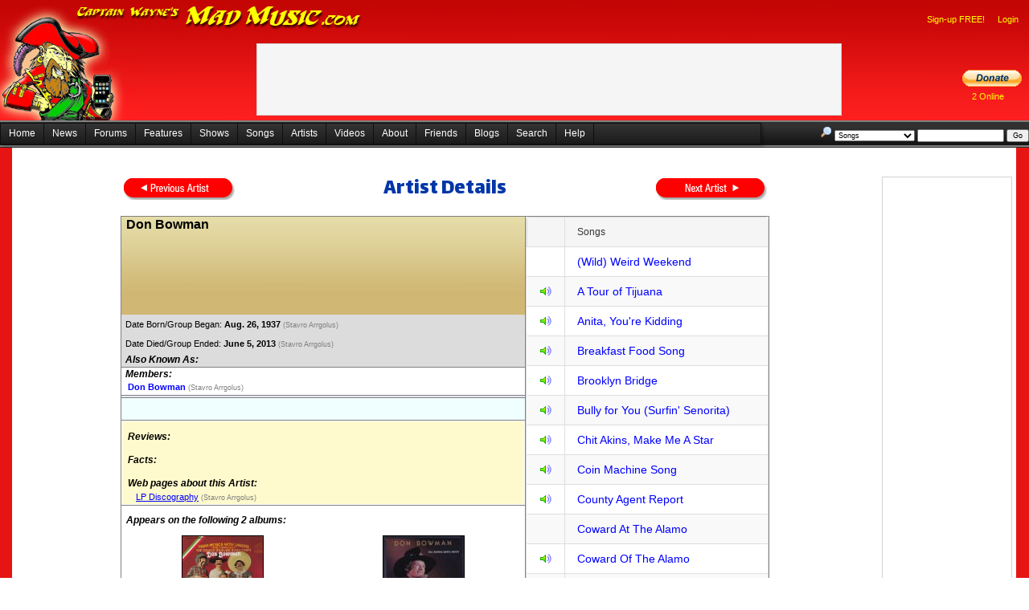

--- FILE ---
content_type: text/html; charset=utf-8
request_url: https://madmusic.com/artist_details.aspx?ArtistID=2232
body_size: 266557
content:


<!DOCTYPE html PUBLIC "-//W3C//DTD XHTML 1.0 Transitional//EN" "http://www.w3.org/TR/xhtml1/DTD/xhtml1-transitional.dtd">
<html xmlns="http://www.w3.org/1999/xhtml">
<head id="Head1"><title>
	Don Bowman
</title><link href="/Styles.css" rel="stylesheet" type="text/css" />
	<script src="jquery-3.6.0.min.js"></script>
	<link href="/index.css" rel="stylesheet" type="text/css" />
  <script type="text/javascript">
    //<![CDATA[
    function showMenu(e) {
      var contextMenu = $find("ctl00_ContentPlaceHolder1_AdminMenu");

      if ((!e.relatedTarget) || (!$telerik.isDescendantOrSelf(contextMenu.get_element(), e.relatedTarget))) {
        contextMenu.show(e);
      }

      $telerik.cancelRawEvent(e);
    }
    //]]>
  </script>
  <style type="text/css">
    .reTool .Emoticons {
      background-image: url(images/Emoticons/1.gif);
    }
  </style>

	<style type="text/css">
		.hid {
			visibility: hidden;
		}

		.importantMessages {
			padding-right: 10px;
			padding-left: 10px;
		}
	</style>
	<link rel="stylesheet" type="text/css" href="https://fonts.googleapis.com/css?family=Arvo" /><link rel="stylesheet" type="text/css" href="https://fonts.googleapis.com/css?family=Barrio" /><link rel="stylesheet" type="text/css" href="https://fonts.googleapis.com/css?family=Bungee Inline" /><link rel="stylesheet" type="text/css" href="https://fonts.googleapis.com/css?family=Creepster" /><link href="https://fonts.googleapis.com/css?family=Dekko" rel="stylesheet" /><link rel="stylesheet" type="text/css" href="https://fonts.googleapis.com/css?family=IM Fell English" /><link rel="stylesheet" type="text/css" href="https://fonts.googleapis.com/css?family=Lalezar" /><link rel="stylesheet" type="text/css" href="https://fonts.googleapis.com/css?family=Lobster" /><link rel="stylesheet" type="text/css" href="https://fonts.googleapis.com/css?family=Metal Mania" /><link rel="stylesheet" type="text/css" href="https://fonts.googleapis.com/css?family=Permanent Marker" /><link rel="stylesheet" type="text/css" href="https://fonts.googleapis.com/css?family=Righteous" /><link rel="stylesheet" type="text/css" href="https://fonts.googleapis.com/css?family=Rye" /><link rel="stylesheet" type="text/css" href="https://fonts.googleapis.com/css?family=Sancreek" /><link href="https://fonts.googleapis.com/css?family=UnifrakturCook:700" rel="stylesheet" /><link rel="stylesheet" href="font.css" /><link href="/WebResource.axd?d=VdPoLqp1pEU6N0-IfFplZC741nj0bz9frGRpe9Tb8HglCu76DIslfj2v4gBDz_M_-sxSaCzIm8mKNYjL0BB3y9wXPDnlhiAS-4kO7kwANRmhQkJuBsXq2Auw_Ih8RwClVjyDxpfaHjVBK3O1WbIFUQ2&amp;t=638935188959382837" type="text/css" rel="stylesheet" class="Telerik_stylesheet" /><link href="/WebResource.axd?d=6d0ORl_GDQ8il0vfaye5Yea0QcJauRmuZIn72Bnqky3HqXsdPSOJf3nZdz35ZJsjUNmKR9Mir4K_ccRUeBAbbkQoNflMa48bVrrKpUnjRhXAsioBe26uja4Ob1iJee9xmTd3uNTQPZiCiLheDhN_tA2&amp;t=638935188959382837" type="text/css" rel="stylesheet" class="Telerik_stylesheet" /><link href="/WebResource.axd?d=oO40Bmgl131nVzNYSi8Tp7J-u0P1hub6in9xlatKQtPVXvjQJovyzbqi8eC88gk-0M853CC6rvVWZgyZhBB0x6A4Lryc1zYkRcFs-eLU1_3kYv8bkDWi3oXValFzp99DJB_jiXMwbPDIu-l51NYdnw2&amp;t=638935188959382837" type="text/css" rel="stylesheet" class="Telerik_stylesheet" /><link href="/WebResource.axd?d=QJNtey59KCmI8cRkO1uzKIBG8n71ANZn5Czbf70qSYF3bU1x3q4983pHx9cyBjEOXmwTcApgP69YvY2uQpgfOvziyMPDKefwWS2hibmuBTkYTlKTCAsxn8clRnEkha148_lNd75geQWO45TaUPu7g-09vYKEUUoYsJKIFT7NdPs1&amp;t=638935188936297560" type="text/css" rel="stylesheet" class="Telerik_stylesheet" /><link href="/WebResource.axd?d=qpDogBCh8B2zFH7Wt5kgoD1izHdLLTwDMR2bfEQpLbXM5cQyEdTxLOIpn645mrpT8TdKT8m9ouXTaLfVIThc3MyptjZ8pOTk4tvHqXtCdjusG65KdEUhQgFyyYRpzOv7IVKFbZ5wTbPXFhSn1LLgrg2&amp;t=638935188959382837" type="text/css" rel="stylesheet" class="Telerik_stylesheet" /><link href="/WebResource.axd?d=OXxpSzLAnENSso_7NZ-atdtIhpn0gXxgvj3FC7mKaUS6ALNE10T1jHmV9turAz_8kZcU_jfJZ9jAflyuAKtMVBEV027yt_peKV1-T-UwYXG_0HrqDiGMJ5PRTCiR5SilLsz-Okg-NOoVYRvYwTqC8R5TG5Zv1IwHjZF0pE5e4fk1&amp;t=638935188936297560" type="text/css" rel="stylesheet" class="Telerik_stylesheet" /><link href="/WebResource.axd?d=20hJFSY0zhL663XKQtyukwof17m7-B98-NYUE9JTkpLFExAV_dBmj_etSqyBoooR7EW3UGgeU5bZkyK_j8BL1Ys3tEjRpyKQCPoAMe7ixu_Dv3zEWzXD-XaASNI0ML198u53YgGLaIOgoiHlIAyPMQ2&amp;t=638935188959382837" type="text/css" rel="stylesheet" class="Telerik_stylesheet" /><link href="/WebResource.axd?d=MdXEAQktXF5LnI0JAc7GQS2b38KUl43m7F_q_xCkYDL9qEWviDM3xtsHb1BDqeZzv4Vo2J686RHyh4-iQtc9r1ppRyg9pCsvepdZa4s7l0vvmYMGJ1UJ3iJh_yXigKbhZnAnebVt3hT5_4OjWBFsIw2&amp;t=638935188959382837" type="text/css" rel="stylesheet" class="Telerik_stylesheet" /><link href="/WebResource.axd?d=tXDgcJFxIx10zeFNdBCbb8e_o46igaPSCr3ovGn_QFGVsl2CJD7tMXh-fIn6ZHTq_pVEy7eZBVLHrE1EVy4WzYXi_rDbmPlxRRtQqD01CXCQVU_mUxKlom8BGKhiMjTvdXhobJ9j7oGukCFn-B_ysPGRCRDWEOasjkXprn4SJZs1&amp;t=638935188936297560" type="text/css" rel="stylesheet" class="Telerik_stylesheet" /><link href="/WebResource.axd?d=3I7tFO8n2c8EFFhn40pVCq396exdWNm7EjF2dCIOR0fgdnIEFCWAm1UEKUdw0fog3FH3LN2zyCMGe8HmbQ-mOFnw4GuYqY4ohnjLGiaZxndpaucq3rk1UtVyMfzcQMBQQc6xEa9hgG4DumN3sbBMRw2&amp;t=638935188959382837" type="text/css" rel="stylesheet" class="Telerik_stylesheet" /><link href="/WebResource.axd?d=5IYMEEBIYDpsU_sCvYRYGG7icZ9LzpUtMgtyrISWZcgrZfTasMLBE-qJd3AsZj8ZcNd4jDpVsJr_I9CHEint_1zIk0gJVR4qH2_bUwheH8EgDKna9yG725nEKkznCwcAswC53dUZ8Klsb_t-3W0hU-enbwPpeBbSDMmi-s0v48E1&amp;t=638935188936297560" type="text/css" rel="stylesheet" class="Telerik_stylesheet" /><link href="/WebResource.axd?d=U4fmqBE__aLMLwH7DJyJBM81r5CRx12NInACWzwJKNNNKsL0UczxOfhYeNwigjzU9g8KAsGPXOyyY_HzWMd4Uv_onYSqSrSmllp2PZvLbhZE60U8STlDePqvEfXDK_w7Krbasz_G0euNj4UBzQP8ew2&amp;t=638935188959382837" type="text/css" rel="stylesheet" class="Telerik_stylesheet" /><link href="/WebResource.axd?d=OCeXsoOGHt8E5oeDdHDzD5lIsF17hOPcGZvvqeDoAxu4PQxwXY7rz5vWS-bv377sQwHkk741--SCCfjFoAcWwQmODWnP79xweauqEbkjSICjcJp91Q-3I5Fr9U97H6YdE2i5CbKdUHWu1_M3HFkxUEcGASrR3HucTuI7Mzp60cI1&amp;t=638935188936297560" type="text/css" rel="stylesheet" class="Telerik_stylesheet" /><link href="/WebResource.axd?d=2U_XqypWKNkNTb6M3otpzL8kEHU6TCjiHdEED6UGwLJb90qn5v1TKYIDjJaWHc0RRuTBrPK6Mib6rCQRM7giZz-JHTc8K13MDa4S3jQioyUtCAfOdxQzhNKfbp2YBUF6XgcqMJIdzQkk_9XsJykaPI95-VPT_AkbR77-SGzwOBU1&amp;t=638935188936297560" type="text/css" rel="stylesheet" class="Telerik_stylesheet" /></head>
<body>
	<div id="fb-root">
	</div>
	<form method="post" action="./artist_details.aspx?ArtistID=2232" id="form1">
<div class="aspNetHidden">
<input type="hidden" name="RadScriptManager1_TSM" id="RadScriptManager1_TSM" value="" />
<input type="hidden" name="__EVENTTARGET" id="__EVENTTARGET" value="" />
<input type="hidden" name="__EVENTARGUMENT" id="__EVENTARGUMENT" value="" />
<input type="hidden" name="__VIEWSTATE" id="__VIEWSTATE" value="ePwY2cSqh1x89dYGVg+vChSknZ84fsQMrI2fBOU1Vd9cYzST2xZAQkoG8F/wZk5o+9trUKqF+rMObHCQiYLeFLDWTII6XSTvAN6bEXoRvCwUHJAG5GRLs79ebVcRMMjTTK7QNZu/oiutfXdEdSx7nHwNIjGWx4oJTRVD5SB8CXPMZ+VDtrzGJ6OdsGfWdG50m4aJYBtDouJa1+/CPrg+w749elX9+JkzZ5TbqPpI6SaUnAQyoUFwJMtnZly1lafUWq9JnWgMa+whcQPw3Ma2osuY8ZrbDxhtKyIT1MqJUxjdxVHG6NrNw/li/JOoUwvMNBTmbCpcWn/mfu/4ew0EMmLal60fehAEP7H4SROe5lC5IyyE9srBhbOfd3Wgm0u8ahtYqVpspvSzNWuxFMsqPIVAznsqb6EYEAfpZSnfcfMQpaioCOCDYQAKKm1PUhZFb7B+MVbybA2ycxjyL7WUsmCjq7HT31NQ72MQkHRFV8QAWalTSL/cnwjbuoCUKROoYxungTQ6qGxibV7oMn3PYLOdgOByG+pePhvzSGWkDD/qDfenUht89XqbMeMvKsosfs9kbO/LKS9kU/1lgpGaOtHj3RTjQYiQOyLyNnhVyhi7nIsffoXDxhOaLT4DXbzcSba6NCFhqNK+0zPgCVhrtIZmPJfqid9qMiNnAyQjYDidoRO681mC+VhXYtgt88lYTZzm1oS5UhaHQdHqNYiE34b9IK3Y3cUcmU2RpMkl36mgFfPd/CoSlwRzlLUjSInjpfyELIJLKPoxaLVq0pZhZP+a4DJMlcgkMJa4gyZO/FNmnJ/3fkusNsmaVj+gWdqlsc8ZmJHH/bz/y781OT5sN3bdLkCyGdihQIXlF+qCOiu7S+DLy5paCQy5n8pYelMYtp+yiuKXOyGymQ3Aavn9DGL4Z2pJZC749GmObI8ckH2UqCuIAPWr+mpvW8Oo6lT6jW+xR46N9SMEZslFF/UwkCMAWPb18CcvJN5RNctOtQJiKpLmYt7S+i7ZEUU+e0nB7DKV7OzBa+IqGyiKo+MOT+W95PPmHmmUD5mLPbDCuhFNrD0uuu5YvTku4F+v9bs7rLn4gb8onhU/QESDiSDQ6MAJYDM5/taMTAAP+8vk3ZN6TmenF9TGprDn20Co+vuFW1KjNsFC/fAYkj+dFdch+5+kPP95pH3RG6NGEOZQ308NI9Koe7Wi2ZIKlAhAKtrUXPsqrVD6W+YdW2r7mjqX6hi35dRUEK/TjJE4b9j8+Wl2gCIOuM+ELfCZwsJz8LOnNpMUswLmds7W3jGU+Vc2cyEYMpg/X4Bx/7UQKSCeQt1t8nk3zF73yIANGlDbdXNaanzFsGuP4xTjY7ETAKfiaq5ZLUM9bqSz4kl36fLLpMbRWyvBN+QLMg0OEvX0be8x1c/+h8wlkiBD4mG7L3loeBAOT4ozEvY52JWpnM/kWO9GLV4fNuDZCj/im1WffOR356FWGkbDXhhR0ipVDRWydyK0k3YTUdEWbiLDCyz9AsyPp8SCeR62P3kQIwB5k8CBi8ubSPlF2+LucxfZyE/jV2lHMiFd3MbiH8tT0h4MCpmiaidOR+rA9NkP/KiXVPzqS9joNPJSa4+ufTyA4peDyCLt76Tik8NH0rGsCFc/aAz4oUOBiPgCid0CMNChvFElVe4X5zUP1hDK7hdQ1R2WS15avjJVXWWvNbokukg02Jmg20mX85mRZrd53zAY7IWxf184aKI22h75Z2vgN5zNALarfpoaWl2Q1WZ1Wyi3Ps0X2tNQeoG1uYPbNIyg/+asNEFwl1gG0Jdba8BLiiRSGDiANIwAVJD7LxXLkOZr4ws3O53bkA/13j1VGXkqz2ZTGj+HzxNWA5yrmkRAuMaPFc8HOHzgw3p+vHmQaxmc/gqz2GeQDuCx75jx7gGPKWEfjz8IB0ENtxlDOtSc1SdnkbD61DBUGZdvWTfFc87ZPq/MyFJYntleHlUOLBD370GgQatVwrBQ+UB0V36VqoVgTmQx/5kVg0ULrK2TPXLpUZsy84wl/Q4ccaK1lPqankSJFkZ7lHvSHffN7IMVb6RniAiQ9kUgxAdAAd3d3aiXfr+S1fkYFaxpAmbdqcAY25lEO3fc8Ci8+vkbHG/4vbn+Avu5W73uv6azKEvkrgHWBa5kOZGyQD+7GKDEp/JY7wVnkN8sqJsvcTWZkI/RPer6Ldc16N3h9NLwVu8UcJ2WSvO4T/qrS//F27fZgeKKGoaPi+8R0yfB7f4ypGLOsYDMMzlv+rRSpYgwHvVmZYB7PsnZjJPoXxZSr+bWs8pcuqaAzUD1cp8LLW83RjSybeC7ze6b1tF1+KyGSTpTg3tX0h2k3Qh1E9jJTZUKFM/nLz53v66qTvRNDLQF486FyypXIThny/mvU9SsIrvNN4GIbrWOn0DYrWPX+o2+hGzQK6kNvk4MqiMUPp+We57RfAQNkvSbtomRav34dMhFSBJ+GAZT5bS4/ODirjgiCbvD3QrdJf+Zh2SB/nH26jaIevcs0XimaoOvH9fwDjsAf1lSufWUVF+hx5WY6DonahKyUHNOtX/YHpzdJ/dgtCSaCB7oyEFZcEcfa/kXWAAQ2+EJjXf4ypJ3eCqLukxzihOf+AFrqRKjvH88kWQtrvmoBVsscwiyWF7A6ohNWeBS8Z4R5Xblu0uMhYbrrbery6U4N/oIYLsaajVrcpg4XyTtSTCuo5KVHZUfas2BmDVm5BmBlnW7rLi+zM7bSXleYhOlPTfzGZPFPsY+OUcb6NlWivu7k/WIhtFCdxD3Xapy4ukzMNZk5aM7L8BN8hvZBCVnU/QX/z1fBR6Bz0LOOdm8r7dMNsGcqSgCVB0srK/WgeBb8oSGpWoC7woOHLqXNXfhpC/qN4tF0TFJGwtpA5BTfSY+E/6mBLb18dM9OKP4lUqXcnn0v7Gf/c0MF4o53VmLwHbEVA8tWDHzMbVIkb4DGsMzD/i4GZ1e4FgjC3ztzS9O9yd8JISs4qH8nj3bH2pNjd6prfIUR1hjhRNd+cc2B4Uuy8q9EOct9Z913gAcqSy27euPC/ORicDo9EfYfbw0VcJ6MxOlc8BSGaSsCYM5MXIFDS5Ld02PWoPyKrc8GwPpRPtqiPKzEkx5ccFXoOG+Vg/Ynsu8ioUJjRZCmi1HTOl/sOEi6vYWhVGXZFcTBeKHj/XZ0i58XCHzTRL7BmPUe9wmvolefnrE8QGPkia/vl3EngB+Z/E+rQJuo6LaSQ5lfqM62Mhnheuqw53lEp/6FUD6GQGgH1WQ8qeXYHOUhlsyLt1gVYI/9mWg1uuRrb/[base64]/QW/ITSVQD+S5nMdIavn0brLjtR2s7thVTwIHJbfLJIUwrWZaMj7swPEOnjYWucZEFOAP9eqvEESiBXrNKA1sCzXrNhkREas8Y4JEgLsZm4y4Xz8iSaDHgEdnO76HF0VX/HdFgKT3zgb8+qQ1KEDTETS8OO2ZbO6eTnd+e/qlTkHzqLZbWnNhomD2UD+sX944Eqvz6r/T6xT+0yU8TFauz+BW9EapGuxs4PEL2xvx0GClTL46j/W+SY+SZZSVbqxILIwkYCydGANUHCQDC47EuwMzBMfJLQyvxYioTXL76Zh2iewlSEURluH2wuFBOsKMmREZoEtZAMcwS+kvue1ukQ3MuJIT2rLo9/IXXBvSCIABNst7G4ic3FdmS9B50HaTEOoVB7el6HgvvSD0pVrFK8D4C2zZFJH1R/[base64]/32d4coN5hAgXYlRnUTWvPMdM9DyaevRF4l5Fu7oB4kpAqPFGffY6OuIF8hl3fV2sdVmZBmC/beCB9xAliiXGF3ynU/ZJvJ5M6Z2Hsr8Bo/ezUfCxJWCjb+crbMwQ+v4UMW7Xi1VHAu5ozpqLaSIO8Jz9yo0usTs43PeoIHje2AvWamUy9MbFDHl/ZiVtD9VcstZhOqknY6r310BZVrKLznnf5YvbDwiiJBsFMMF1+PrnVvN4qqjv2WjJM0wpMsaKxyPJRVXugyDOQJx2lbdmTnTQYeRqi+/OX5bwI6IWY1v47wgEacR+SnNnFHrn4RwL6eLTDnyTjKHJk5+9tW3Zqlvkz8P9qv8EmqNlO+Wo7aoKRqDbZeSveAwzVu5uTILarj/zdqziEZIG2e+WE2rsQAAdcfzckNAcI661gmMXLf6pDWeG1oL9JHiWeJZYf+OIshDe9t5wszEMQhYA3xDb5Redr2UQtHxHs06h78Q2BR801E3MzGy5ApVIBT+gytO/d6Ou7I7XDOVSsJzlGlvzj3r36q280xH2ESntt4+rGB6B60NiUyrmt7dJlJ1SOXLOlRgvEmACwxKuaXmp/htDvvPLRU4Lkbxj6Gkh6ViGh1ZR4l6Ty84TkuqmSBsdo9DiLod/Z9WFpFwQ5+PFhxGR/9QC3t3hdmaMifoAifN/39G4RQn74n4Oa32SsEq1k6Da2+D2GfCzZodYXTQ4RUdUXrvnvqhl4ssAsAWOUNtmmnHWUEODeDGKGp3WBHhb56Vj9mg9hh2Ymp8PSl4I5oHhp24nD7H4rSPw6zXxjDzrmZdvQfdVZN/Cdb+tW+420cFV9r6gaJBvyeHYi5wEW2VIT+aoIGBbFJl5YNX4QEHzX4G7caJx2pXGW+G0/UbNty7ndAWcDq0Pv8LF0t8u6czoVVHTkLB/2qouAhvC6TIIRuSLCdZ2YRRzD4gP8bPsQjuQF4qLKYY7zrP86JOakf3dVb6foJRR88Ttk9ho/B/KDUBcMh/SEU2XmIQELLnUbIGwlbCMyIBP4IrDW6ZBVU9/LkRXYQ+KAvFl6a8uCoPeuJnYm/oPQaSppBY54XdBKj+soNKplQmnUJUjJaUf10OTQtYIN+PiZcJcYCGFmWxWK5l1ic0QtUChc4AqFl8+fY+LBZLp88h6/BuzypN4+IMEzv2/prIuZpxydKlMXQU9dc7nBHUbOSZV/[base64]/EuS+q9EsLEdXjxIzbiEaKwoeu9zmH+sD5FMcuJrxMhBkXhy8FUDQJYKchmLDZdshYTQkHPmnaQBYFJUn1h1Y2CZJF+SVhwcKenvHGS+U93ZZTew5/c9WybbUftj6gosJyd1sWA/uSi5mrFYHC5K21T8MqMOlDwjiO+8G91RMc/GhlqE7OlYdcpBk+alUWDaRkSBNG3FHLl1oU5IUhCd+l409QlzNWipDjbsyG/4ivxDYanlAaWylvDJpnzEDTP/jXyF7fU/r6Bx6dGxq/1b0Xbc72v3wEjduXct0fTgFYL2UDR4USLizu1nuK79Nppz80gt2rwE9O2WQ1GDTpKf98TMZAvTOBWmTHLkf5C5W+jfoN7GwHU9o5hvhHYHx4Hm6ECaiw7STJh0rKkkTJcj8Ifz0wb10aEfX1VekpB/D57bY5HMsnPll+ezBNlEvHvClEgi6OysdeoIU6GHem1m6gzc6eh0dA0D2qZn/KoqYG4RCvor40O7iuFFJQXSw9HXpYRTJ6eTO0pIoAYOZZue6zFUs0oM41FVodgxUKbM3Ac0DPiMNhCBmRH57WmYkflGlHwR08IxEI48LNpOnauRroIvFKjUz8Alrs9/GBRq3IIXgK0ydQ5jyQLAFNDqNUe4S1YBOuRmYgAIMewDe879iRZPJtbn7N5J7HtBKQ2mSSi8Ugdjs5ITxdQxIkjup0OSr/JLG83VAzIAac14PmLJuggTrmlLbQaJzaiKyUcT8t4AesfGVqLMVJFM4Z5pOOzWJGBwSHar4XQ9AB+zNnv8GIxBx/x59A7OX+t3hXzn5cS+LNgQXiWBh+CACKj5a/Xt9P4kErM3iiG/LUZle3Yh3cQvP3H+0f8FVgXdi0KVJ/T6MnZgY+0cH5/YWSGfgZYfk+Aarhs6lEO3M3+OQ7i0KyWqwqoIUIB1UuoWDwzEBlKSlVSR56B6uX3gW4s8ve7vAtZgdyK7cZamsa+NsmeLUkO4BSWPjRcb1EMPYA+/OlNwdDU3bYQCzzpnErShdsttH1FvYnFNzSdqMGI6b2wdEozrtEHaxMAsJ0dcmdLXGROY7NZyze7ufd6B+Tq+aICHJogJ7PUxK8RhiYocp8GRmDQtQG+euX4D1qenVxvhxGPD+bNG+v4hLJJXgF6JGaPjMQLZ8vCGbp41h4qPMU5a+J/WuAv8E/U0lCJYWs9Nx44VH21ka2T7pH3awkJWQkx044dTyc5eVsyz5XzmQFeN1GWExCI14tJ6Tyzjy5if6wXswExDclIK9LnaXgMqOiKFbmE7bHEs/WX83CnnIRGb0blS0xyMFU1Gz7daz6NqinWESUl4FPMz2uIZUZwBqJrSlrNkRw2fsU3GhjFnT5xZo4TOXI6j1fFptY0MabR0qqHIBf/e+PoFe5nAJ1pOLlVN1ZMLTnVjYvbfJ5CjlrKga9wzawz2wvr30XXaL1RLDc9lvWDi1mTGkq0QnzAjal1NAGbFU49EgsbghqBzUjjOIpJblQwoYdnm8T/ilHJXtsbUnz+92OjZkoPU3aAqs5Woq5OoObhrcAaV95e3Vf94Ntle0iWE80MpelMDOBk3ySr1LSzkEs7boMyE1uR3VmoTHMPBfx9Vds0yKOd0q0TRP8brer0dRUkR/VYCdEuCvFEP91sX66Zxuc7WLAWNGfbu8sCgoOjwTbBPo+WscagJ5tPeWWdIkjuyX8wqZebLUoKOBFvZ8HW10vZ3pOwqIA7Ut9DDxvkajVeCbX1wXvjxZxf122wI0Va2jh3ev7EOJ+9cXuTa33k/3pT11ZyPRsC4Dl7NuFN1LGXZn+/BzRRSUxZdP/3TzExNFEM0Wu+Jnx6GrFNhq0to2yP7KVPz7PkxP7Md/tIQOSqSbiwHYrQs14T793ma1vW5U/EJist381GJKTlenIsaE2G3upcH1xrtxec/wgEqqFVyCnYuqiYmtoBoBddb8GMVlOj/3RYyoLpR4J9CfH37RDHws3dTKo3tEuk6V05lapvHyvGjO5t7Mz3Dn8tpIAJMfMeYjcUkFB6FngUDm0tP3Mllg8enq5T/Wdev0GPWM7/cvTLV7GT0/6Z2KDxIBjXVikWvXwPlmneOAr9lFRpHgtKxxqt6IlWq75jrNPeaL/EIzQmbIrfHTZ8vZgC5UMoq7AkroTKC/vvB7y5HrcsEe0h98OhHUx9Remzfa2jvCJ0U4xNxcIH1EEih7c8NIGtyZZlv1NoYvlThPBi6NuSLDTmM7H32iCa9xDjA2knYM7bqKd/+nTn/zp62DmQC5ccr19jkDaGoBe4Ds0I0OHIrOKZa8Kd/n+N3D6o4JwEUH/w+fymfNfeDzFZUv7pajqSUFnVLjEbrc+aoCC1uYATGYx2ZXDX8Q+3rw7rTGPHU48q5rCCBLjiak1Dz/eEnoyTYGUu86/jutOMuRDaAUWQDmypay/WGiIFxgp+JRTJj2INgAtlYxlaXeRkkW+b0TLvpVUREciiWP1u9mvvxkGhtXKn11nCj0vnuMtUCVE4SU5Q3wi/CXoPV3YA8ccyIHt8iqyfsgbRMa4T7eJTxjFSfv/TN3BRi2rqzFEFqcqPjYzOgPMl3KcrddK5FxxUHhVt0SOyy84jByv3c4zDy3ultERB8/uZOQnILrSJQS9b6X3cLADhOqaPE56uh2b90IHeFwu0hT/982faudeBpPwwsFvF9JKKwKRHCZPKQinTQHX4mYz+3wxR8hOeUh/gDi3w1LD4ojA6+AYYZFlxn9KJZjw4UAqHzNVTrcSCWivI2RoOL5/llT7FP9gOqGMV+F6sgs3lfzaoLKRKTgimFERJcawp317KjsDaFQyjmGc/lxZ0dCGZDIaD1YNt7clDcxW05JfpfW7u6tg/ZC+aGPKCRVmV3TuQqOLqFBDOMet6ap/To8wgrqQ3QKQsu7p4YRwLyUmdDYc7B6goNT7W5+nimx4KSm8FZY9SWq27t4yDRoHT//OHUBMPV9A5qNqu9X36HHdNUn6It+28ZstVWv/2LLUfWOU4/Mrf4To9/33NchZBLb92XO2P9HRr16eV3cHBzXI3xW4lizGmxGY6qJR2QoAlTh6C+RuPA9qjF3V4CdWxkducRiDzwELQek5P6DjKA8wHHPsG2vW3+V1daNhKs3HbR/sXwdVIVsuHx0nlnR2vEDO6tnOw6SgdA+o6JhcXf7U6oZ4kd0BEN6pM9m68N/1oOz6uNXG8TK2UqDY7jGMq50oV8YPAEqQW3Qtvq0Y4BMYcy/ZowE/RutwxaAyBVA2VtXdG4Ix/Bs2r3y/K6j2byFDtjNFsX3Dc7gkGi9h+h6DmT0funjZJ6YEow1mFqyg9lKAHdnFq9Ax/[base64]/I0qxWk0Orx+AjC8ONH1B8u4rPny9/[base64]/tKIYXk4UltdxXXnfFPWLxY+HAq22Syo8gcw5+JrWMmyDDACcIB7gVHeyyuuWx9XMiNuVQ4Wa0xRJkYyIgYkKRLe4FB7QRT6SoOdymJH8/84HaIPz1EqA0XyC/vLHx4xY+tgr4Z30XSdLAQqanSGe1etIK9xYpih8WSZUIYkTYxAlaL95Qbj3JXdbxf04eICqFvKDrUmtWJ7mvXFaBJcsWN82MdimZ2Ozn9FN5ahQuXuZCxCi7mAzGIl0jcgf3B/RRBbunbhSXKDDj2/0m/kmfFYXwLshXpdByjxcDJ5KRE0RHwPIraeJUpxC8SwX1iadeEf+AQU25g+26WS1eCS1tGPfn8kDU/Eo3eDzBCIIlflZVPjCc2Yiu6lizL1NWoCwlwk5fXDaqsoiHq6PLu5A8UE/Be6z2EYpO87skwH7snz4k3E8pITUreaDFYQMY/YGs/HnoSTlBppufv1N56q4n4IDNkzG+lAFI7t//EeVX9mDlWwDgU70/wlqL7fDGMPgrcv8muloJXLDhdoNBKv2gpSsl6aNpmI/21zbmOtZ6S1ZalAWmDB3qmZHMyoHN21R/n5eTwV60xqr59jIqi82i1QY/7AA92igIy+Xq8bFOi6Zrd8JfUltSQmW6+N2OeOmMeBkFVg/0p2VvWTjOikv/SX4fyOngQRQfVIviMgbt49wmzkM4gM+dvk2nuQYC7zWZr6tHNNfuyCgYWvQ2qEG18awMXJgvpLUsQ/Q5rHqR2kQcc/ZySbZRZEIlEyJKJzlkR/Bc6rgmxB0hQqLC8s4w2XZxV4LgoLuFSNvJR0CwhTcfz1Pa1oY+BoNY5c525Dav0xjSC2KRQ238TMOOHhAsSLm4+5sNFAVLWWDSBX6crQykG/nOP+riyZokUUS5bwJ/I5V10h5VcJtLVGkrXwWXXGtzIqlemw4mzdW5g2gtjdh+pN3d38vuH2LNFUI/MLuRo/o0MJhMSHKBvPb4CTcHPIOyOi9T5qK9aMfkEjKT1jGP3p1ZmLNQEPqc+2aoe5kJgxIVzWbviZX8qAzdvlc80buOu7ke1AMUEQObmshCsWn+b61Wmp4oke4Oo3TCqZduu6N/8EvOmM9SZ0OY3EvKgCa0vrJEAFYL030ezU2RIdTOI32iv1Uv8rl/lmgq9tgDp1fnAl1S1SKmt8DdrrDInuHnUbrixX20MTDSePUV6pgybE61bbO5gJD+p85iKz1P0F5CsT9WWiSUMn9Tjfuy1ll0jh1bVtJS6l2GI56v4IClvzJUm7YTLKpNI+6kQI3qX49pmCJvpxwzTV8GM/8Ww/AW1zMoGSiur2/VljE/nlE4Xnh2jEIsGP6gpVyAzHzOHvj2hzgHdG4SbGOBUT6cAGl5Q/VUWpdFED1LJgIIepQ1nrqV5QCtJP1sfnlA9dNJebAHatmg2huUc6bM/kebUkO840tV1yw+k8i5iYJ2LxYv7Zj/j7+iB61asQVSOESl+KFZ1qz5HaSO1Msd1dmpN9qvj7vDnj+xXyl23LRwHcagjFbo6zoKHh1aJMhXoeg5GsbGd4Ss4mBjcA3nMDXr6yNRwrwgBnFiR8Rutny8yGNeiDW89zvnJ00jGVXqsi93AlYdqqvIhgKyg5pFa1EwO7/PulDXZQzRS8hocgDS47wNPdphZ7uHHUgIElzXqwOZ8VXIWtGQFJJSFo4UT07jzTBmQG9L1UKKGLVvSmTvHUuEyDT/vYGgfRCDUIy6M1uskHlwdur2yGBrnHrrD0UrBOuXkSlNdVH8yW/9LHOFOAhfEvZJJy1xNBkkbLv79R55ErIEx1EmjHUsMPg0Y2GJiExdnMagcg7l+xsYgmXFZQuaPPdOYvCTgEZD4+YunrdF+KzEhOh86awTsWoH/nuWpIE0/Upz6fulgWtgid21Z1PF87NGlNnIcFbcR86X+pR5mzNot/MaHdEPlovcNK4YonFTdbrELmbuBxShSWsMqUNH08kx/oCzEOBrM4VK5RaOd9W7TBxCxK3ndnCWp2MI+PG/wTQogE+A5RMn+TFe4SDuzrDijznKpOExb6psZA8G3Tj4ah1WrvH/k/LCpxgMjMmp8al2qf/6Dfc/VGVKoH8ge0WOQil1nbQxdS0gkCBOUWGcfa9qbyv60kIo7+1kkZxEYae5OT3QPjJGXFacv5yO0rEXdgqWZuCYyBR7St8XLcLq1SSWOOf6mTBJZFdCBrk3Dd3JkQg1cYXz8pZFLcz5N4Aia0SCwC/pPdRT8tMMkud/M5EWV0tEI5lt6wE+t0rH+Z4UJOjKbWD72Gj4TAnJfLtmKVRtA2ARcnYrMVU1bk8J1DlT5Mxra77NnAIS2ksZotZZSJGYm4vZZ1UCNE+NLrHTrfnSDo9vQQJXmnHsEJnEtEfwSoncxjO0YhNxnIZWSMgcNCknGH5oc82oKfLwmwtEYRW5AbbG70/[base64]/oPdYfZ3/DH+5UzXzckPuVDrgWoM56L2edh+drJkSzJZvPwGrm+8+Hp5dmusQ3Tj+fOjLm1TOt8mSQ05md+WlnmzGBSdpnNpq2st8Dw9tgECQY3EnzMUrmZxh6kqPMMGfk0ZXjatQ2L9W8Q/XXYwdScFwwxiWjcB9XdxNCePj1FXGFM2wtfYtuL+Ub8kuoji5WvdymaLlk2AMyt6kjYmIwVJTfqahUzylrUK6mXsxYnS7AdI+JKFYxdqpChfWvaacS4a7BxT22FSy3x2+1Dfoqa1mtuahvsGA8KhMQHw0PrjBYYhvb4r1je3jvulXAAgpeWF1txu+pshBbwvPbp7++J/XueLGgb62RGUDsBxCEJokEfi1+GA+iLxYxESNIYT7kaOeygsYX7/qNv7TY7dzG5f6XGdlp9/DlIScFB1+2jVsMy+n+6LTJXCcbR2RtpuaA//kqsBZdGFe2JjqdRGWd3Lip0v0gdffKrkP9nG4zeGEcoLejg+gjymLv9E/2NCiDC7xZYPdJfnsHFTq/X3vs7lhaIYz1ARPRU8+80bUPjYvtUReA7WWcSXpzFyi/yASu6eVYsXLrzLm+/3sxMLneHS2Hd2PymNOHr6XNkUQBtoXk+W9+CNNHEUZCnyMOx5h4TAUWKfBOCh1wvk4t5j3jZC3l7utOALdMkI8KV5cKw2IaJnoLAbX05FzK90wTtFnsRsWgR1MAtmnhUhtFxK/+eXqsq/tRjLmxx/HUvVsxKplSLNyO/a09xwt/0G3apm4wBpNWGXCRfCB9YZpF4FfVFG3wsqzcf9XuK+KNjNoI3x0j4jC+ZjKykYAgDiaVUYsCiDxUCzhG2hw5j/[base64]/ZzS0FsOjHs6EM+8iQWgqQ+U8MFoFm/wbf+8YAYadMGFVmOmqwgbnOMWHRpkuRST3I1UlWSfjZwU6Uqjgf/NMMkmENrxofinHewSOPlFBAdhg5s7UqvaslTvs+lLuuEb11wvcUuQjEHOy638Yszl6HrXdSuVB7do0+wRicxz6tt/AkKKCWvJP1VKj50MbxvPRmWfhH+kxu14Y+CJrnkEnb6f7CsHCHoPeBGPfxoisW5bculxTnEST2PunxN4d/swMwESxI+opyjX8tElfDBN69tQ8Uk1g6b2ZZBjPy06QQBJyNu4w/fBynd8/tTmhgqI10Gt8tzfgqA0AtnOZf1sVyh5LdLJ7MGenBia57pLEogv3S7TaJhF46ZiAJLdOfeC99FEJwwTrccHpaWftBBQFTmjCUVbHXJvzaMNsjxjFu0cmjrvKRkF+CpFYyQWWH/9ZvgsyKMBPBfUOouaQ807cj+bGQKmYUX/xNFEOiYXkkN6KTDoyhiYpwyP2RZ19Kz7reXFb1Pje2D/hu78ZvJAb7dBDvZJyNsJPs5I3J27OKfJzzOBurJWbFwBYnpZW5DEwmPgGn/LsORXYPHvEmuGX6l263ln3L38n4IE9FHNUqNIXZL59Kci8QAb6g7dGwc00W8XgDg3WLPwv3BrLbbdiDPcQN9WJfxzpdd6KjMhfKg+GD5oP/mRO749EOuHz1/7dHH2zxytBvAElp+Oa5zw4SQSynysspq5qfFcDkEwABY6sQU4QWB7UJpRKPSP205DyWMhfd7JZCW+wPSTmEZgMfYareplxpsCtRBNZ4yC3MqCEtxeLj0AFDShf/huyxMu7LapSgf+ugzAzDTjLql19M9nj+aMCZXgiNpL2UZAWzHpA7stUs3OR5WFVJxCBQB1RPwuIN+395QNvIZN2XlBC+MyGVlbmh+jL4CAsgVXh8At/HcGRJYIYI3Yu9QTqJxORKNyybDYuEr4AxCQMdhX8D0bIb5jWi07mLSGXVNSfbknY7Ks7B97wSnWkj1U0T4d6xfDdkaJM9jTHzLYrNw3s6KEM7R+63GFf//IZLo8LkVt0fuUei0aRmSlt0S50shDQ/BPc75wjgiVUfVzAv/+5WTNdP0kanmkYBqqZf0QH+YhP/fRtapk1ISFbek+7cI/nAT4fuikbMxzq2/[base64]/aHMzyQ0gtoD+pcZ7/cQk0VH1fOVCdJd0vt+SzhvwbmD8pwVk+ZkHsTuewqt8foFqlXFOz3+Wepp4WFDUyX0nwpfe/Dwn774KrUbeht4Uzlul5OaESAhlwJqmQeMr1gsEZr7kV9XPlx10zt036LiCEYMyL73bnAEegEACnY6jTy1LgV2telP6VWeB7z/0ZLDyZCbvU7zNc0VR0DrPQX7oII0o5S1HaX3qsMhiiiwq5tkTGPOmqLIyNkNj40T5i5R6M6x2aTBJp+iPYMLeh/F97Au/Ul8hrY3Bn0IHPBm6zKZVEycGVbM8snMEmopAxfw57P+Le3kjpB35m3s9glVe7AT82etLU8Ngq5uLVCL/ez37fkwU2obycwLM7MNZN6ONI0B/LXF/IQMGZsqZL+QK/VgWr4J/ZEQwcSGASHdmzAHfI0c831ZcDqh28fE/gtVUe2MB/xKxOnyxs8LgY77nDpOBQu07hUK+2qxw0ritn6dP2ssddM7kWZ+NbdA+qUHsjMvKWH9J6QZfudAt71BBv2REr3IAC/tNe4KqsYF7ayM45BU+AvWoxnCmEOIoMk5x0uA6JiV4Zb7pt/HRv5taHBEkxAKNeglUv6HUgqEF9LA6Bu0HB+6Bf0jk0ksMujXWIRj0GwY4V8CreyWxh12YzFk1f+BNRFlDOwrcPU2ebgIatAPbyezDve4y5rEDjS9zKwOCBgUfdJVNWvrf08dujT6dIYYBoyNAh/7NhqCgrXHad7k78b1G5IHabLujfJsvk7pvDgLKk60lRZw2eU9AghPkHRrg6beYjOvYURlpYxF9oyWb1+jpnvFCj7Rq9agP/FSDLooSPzH3BUDR7UIs9FX9O9Pt1M1+RCpVtfpTsyFJx6R38KkVhqMHU7ToqdV6aHdGuzkH3QRgCtGy0TYTUczUwwLYD/TnqTJaw1j4yCzghok4vWyhZApQiYBB81IUHB43wXN1ru5M2FKsacL6TAs3+eYBYBJok8uPQ7C6GOSwMwPLFhPSQfkVGkBPmd0mFBEfLqeREL/EHJzwGb2EH0ZMzpR1ZqriZodBgt4ijrFVW0HgoaYJDZk5r6vu5EdAaETS75sAjISsVPfqdwswg0YsowRXALfMImR2cumutaB5+H1RABr6QFmYZ8N1l36vCX3Zg65IZGmM4FYLTL/TDa76pG7jx85IwvEv8yFhUo1oABjKmBssAUt78m6w01Jz1Svr5StAhMBtpYcOmAbEtKAvs87woMbQJxW/r4jxUZ4sjI7AF+QLxNMEzllR8OwZaOYas6MWs59xbnvteB8fwOOHKaSNeiozv9bLlhojw2Ngk1JWbuOpDI7ZRhOxankedtmop5Lfru30G4hRD4vA9Lwz/joWApbqSBjZc3AN80U5ZbqIjOtlLRcwH3vMIPItB++TmoCPIpsTaEbD1IaL7xuRavIQtw7Sv0sTiHmFNrI87wz+ZUxAOgPvZpUETJPAzrM0mGCTPhkBrTqi+PMqpLKZfwHoaToM9cKAev9AK3oPf6UezJUrQkhAkrgYZDwDr6rZxTpPCDL4ApVxUCl2vPe/90ZWWnZbilbGkXLK4TFyWikjgrXbO1TH+rO0U0KIG/mBSweYJNfVO9UrgL12rqG48oa5L6RmAxoTtYEjYRZJcN34b0Wd4CHfnIFVPcskX6ocyOgm8l/f7PlTPRDflRS3pCdmWrRjTa6aZZDLfQK52jSVA9WcGQ/FkWcBkAnQriSe6mb2feHq6UtxzZU/c979q9HnqIfPtjO9Yx4NWMeODa8A/TOPmORG1z1/eRyMEEffNn/4FVDrtQsVlYpatOrgs5SgcU6W2ySgGp8I0Bv9ZwtfBROoXRc/ggCMki7MLYKUTzfg5vzUJN8dYuAUauN2FnN+vbVSIDdXhfVuuuWEZ6Vwn/FrpPn3MTZcU5Cgf6bdpWk77X9WeoyLOXg/PhvYpKy7WSbRUVKKJyECwao4WqIew5S/dtvw8qFfL2zkBCdInh8chiR7WkWvK/t4Yjcxv3UPGHi1BpGTDWfsXoDzQjlM4lofa09dagHE89viJ+AoOkyI1okZYwMdd/4eg5cEDXbKL+i7Ou3nPSeSOLc0Yzw+2je0oQXKRPVsRBRtpXI63j/C3R9pAinWHNFNMztXB73nGAGCjz1bLD1+2rUt3YP1TjwsEAL1YR3eMfDeTC2de7RgQt+bf/GgU2tf6Neu8PRlBzCsLSzRkOsz9TyrXPIHQxaSaAq9RK/9B4DUC/tWWhNx7rRodzkRyn4V54ZJnHIMiWo9+o6sJjIO7bdvWgD2p+o9DpZrXntGEGhftPY2JQD/1LqIOZYyzd2TY5IH0dsr7dEaUtOHvViq8J/bU2JucawVhP5Rd2LHVKH4wRQPym4JFI6N2Ab5DLEmAPmquD6r7PHHEgGAovEgNkQ/caq/4uWFo27r8hfArK7ze5cJ3UdSgpU2xLlHTePJqy9CqmsitlPuepIcAmIVfp6DiO4M35WrHlevHoUCsBecb2beqbSMSyZh6YjgDhMIN91reEw1+3YYXWa2BLVx9H9ze9dJBYaV+Ngo1Fij394AT7xiEO4oZAEL8Pfr0lk1Dqr0h7JqQzjWmVpj0kqiM/[base64]/KTUOAdWxQGSJzd2KYekzaYt8d4LXumW0DCJEdj9qA5IEpEODfabLaLZXEhlxHoC/Z2GvEWMQMFFKq6TluHgmubb8R6NTZfesXMUzYHFCf/NMZbmAUzWH1yn7b3SrC+UvlOZVCavWzuEV755VepuKrnEjkEjpbQLOYmEMfVcKVpIAlNBJ3zjmXddZjqZKnsgiEDZG10p8lNULywqCZAju4UnCgjRyMT4SXYoUKtwt+jpSLya7lpvgo+5UWH4G7Q8M87P6m2ilRLpAktKJdbNOp5Wooa42iqiyQOAIjY15HVbWJa/MezoSD6/EDmljvaVrUChkcubYdFLtXalGXDTbmsOC+l4OOTwrOx7i5yyRtdhRWJa4lwaaFNS2xoJiDPHXC6UC9aKBfHTVI7RF8PmNMKGcPVC+Q7Wmg4UiAi2ftfrt9IPK4hF3Zy/VESnFJB12dvTh0+TzZfaU7IOkpPcjVP6DzBy9bFF0Y15KyypiwdR62c2971YRdRy+ePAtUGBf0ZzwQF7srU4dfio5UMj9jyeejTpp7+K7oIsL7pJKOAyNs/myJhv1C31z2r/sh/yx5i3q+P8WBHVwf+u75fY9id9hyaoQBd9TJaGqpZvGPEaZTy5NnPXGYz3xtEtxiMCHk8DrNjzjhsqwE5HLQNHP0xCM50fDiFxMpeAhv8I4xrK3zmMrNmgEoWR836XxiuX0UrisnvjpupR5Eqt/Om7CP9txbdW8S8fIqtHtqf4dNGJ1VI3puM6WY5jVqA8h7RGIbWtg6TAtTSHrOGiQ0M3DiVhHuTbghZaOmsG4pY2TR5q/5yVTev8Mq6BDma0Rc4YxiVFO1blGUKhrQOc3DcZCMZEvjiD3HKvkkMxl1uOh3EJZwvG72AKsoFwoKLFxcnmFg/hMxx0QKQfxlsnCu9sMFaHYH+tM3QN6DLdRZWVPNPRwi8RYNGVMTkKXuRnb5I29YjeXmHBVtw+lKVAtYrB+I19QM3f9y4OyJxpbJcqSmjjDYUOqoXn5DIumS6VB1lCqDzhPyyBmAWBMSLR/[base64]/iBmhHwdV5LIBZF+YqBeGOBSKSuHvZVdQT3mYTkPF/9vaxDZ/WMxMzwt+op/HbmtYPIvOtZnLC10oY6FBqiZquvOyC9Nn55hBug2+GXfj1m/2igZHIl1M/Q/rL7l59N9BUEGhM9nwpfoFMlAPC+9jJUEOTsbkcJCufshII2ld1T5nDLQCuWJlSuuRbMF8+Fzy7Tp68lCPmpY/tPaay80tbIQSxFNRs/0dGQ9rwPMCDElgjzOVQ8cZnqd+Wz9HHUke9J5xrtJ86c+/c3eUUudqb3k5qeRualATwdtqdnq0lgV5+g4zyPL9SbwQlDpBXVaUTaPSVE2vuE3HbPkbXg8U0jY6i8h2ATZv0O9wgOjN8mi4Yz3TWrc/bKTl1HrGr9mtYWwQirygGAJe9ANhw577Z0174oqtfyc5v+W1wpWKhFxQ/GA+SdZP49TJ+Ly0aLdFJBgMTQjSiMW7vS4HDO/p/LZ7slw3jupDVA/+/mZxwDxWAFzaggR4xZFzcxwi/j1caM320yFc8HyMah0DHx/Z2T9g94hb+zafK6Qg/Z/R+YSlGv/wl49M3xcZ1vrvf9sljXullpfVgIRdhKCWdxiCQOmt+5Vf2xf3c8xpuoiHnyIvbc99IIQo7R5daLSxLSoRONehXl5CvCfTcKixEDhQ2jPgB7GomkCe9rJ3I0LjrjxH/TAGU/McpTqJeM4T6fBwIekH8lDwrYoBwW6URgG1xQY69Th9SVKH4WmfrT3s1vAw3znRXS5dKGXMe/zhi11KE9M43lIozNw1v3A/zrOxwxO8QYOKUJBV5YjJiYOdev//0csZe+8HboPBBMbwsOIqY9qfKkfuJ0wJ4vVGeNr5DQhI8Dkzddbx2OsnIgzRKwP2Em9dsj4hFEwBO2G/CaVJeNe5EJfucXT/r8I7ELgjbIp2vvfkzvnpQukc8Ac7ZfzVuG5yWLCY4DTw/7MPGfDKEDtTd3Z7Fa979IRLk49CveJuT3HUg2/U2IhpIxgVNhJ0y7qk2XnoxRQLW75C4t4b2d6w/8aQygcmSTnQniRB/6V2Nuf8dAA3hXlPNy65zYTZACamf2gv78SLNG3vBHcdkNOabIlePBlqqyOHHyME2KadET/69WEQ6KDkwxwSKvCXUuzlRtUcp0xZbywZrSLb0mNbVN6QJRGWMmJ+i96HX4rI21hf+z7Rp9BUkmMvW61bOTIbMeadig/M1QVxQS52dXS0q60gkGKno6kHwDgMrYrIN93plIGdhJktt8n41vAyZm5zQnLhQyToOvVLtYZLDmURaFBc3gVrzo7GK1yL9hUfJR86jIwqJNzX7JldPVPsd5bFG8YxYovyvgkBVoIyTbecJ82J8z6FxC/BkC6FZUrbuypDkfWE6/RxJulFFxFaOUw1m9PBmvOy8TBVv4XWYEVu366ww1EPeyB2KgHrfcht3jrMy0tPzrpmObN3jlhSpiqoQCR7n9Hi33BOxsQaI8v6eDIVf57eCRO166sZ+o6MjUbyTFd3X4AXshc4OONMzkuF4TN/ZbdI5hnfzkhNR3lkVmjja6a6APZgjcwwMe+OEaPvBVBWNZuRMll4P9q04Wy6jAmExvrpeHuU2OUNDW7P6+2SVdf7SHars2YzrI+JUCf4YBCmWU0lkGIM/geZM1HBfN4gPG016yIHPedDPM3gU7xZztHru1tLnpkxzqRnym5mffYPbHkDN/1qT0+fvL1WowoBshj3cCcEyuDECP4o802QYb+LnjLJE7APu6syuSPZVx/lokaK1VJuDWpZopLvvjPIoCo0u8gboElXEbTC0uuDS14ZP+9gZjg3kiNXx/ORtVLWfW+q1E2SP3SiDoN6ZIV5H8cYsHeOqRvcaZvLRlg2tmmBud2xwPCCqgyqbAhau1dRMbZ87t3hMMXpMz4LfeeZjW5dKtbfKc8yjR1EfOnU93ulQn5POb1ukid4Li+MwY568WHgmZT5pxM7aoTvi/+gT7lsH35mHr47HKJYS1QVBwoKE3VZBcvUY/dDlNYbHitY3iyq/6BsPaLjPEoZxmHo8UR3IuXJsEzqCdNULG3wQendb7K5P0IW42nVZIO5Kh0VKYj9IM70EH5KcTuWlbcZ2AGbCFTjtxFzFY/gIEdidAKfBhDYCxUnm7oMmVySDpCBVpTfDo9YK/g70vvNBjr6SNnBfBWr5QtMq/I8fOnxhM+Nymw4gVh/SFOOkR9auV4GmBqrraDDTS2CZBI1uX065JKZ+27mr6LDFVuar+YKdrGKvi301x/lCNMQOFmydCOZ9/Ct9SeKx8yiE1OcrVLPsA+HQ+RK9bc1RdNFIlolgPUO+l1fFG5udrJAruWKMlAyCbgm6zQNCnwiz2SbuYfukO2X/q81Kb0IDtbgkRfq7xbBSMe/X2Gi1cCi1JQNjHIKVLjPDv4ohMwtDvTIlxahQIl3KaVVal1kpdRBKlNJgdAZ5EVhhTtZoFqOjwS1vt/Eqh70zmn6WPDsRzoIRM2r1CUqyogWadLUeGb/i8+1CRfIjOpEiTogUoFStilOn1sWVJN7qtMwnocgVyx7SPz7T+k6Onend6nOBkWPSWMwlUMztMoycSq9Br9mLDhZQ+PDjOdkF2/08mD1f8fTNnB8qnHSMcnrDciSoo2LM1EdLBq2I+PxjokJ3VPsPgiCbnCBtFV/GCVu5zPPV/CwtNQjD7LNqS7DSnZK/9RUusgoC1OQoe9buOIPxnhy1LjV93pC5KEqcHEfr1P3jMoDeKCuiwsSvsBJ7mAtAckEEemx6i24XH1nm+b/Jq/[base64]/KqQZN645USxmvB9KzCNLogCbxvx5iyMWq60TKfs+wLZGmV4RhqbEazwc39G+jB4soJsEC1tAMyIrX4XRguUDIWepqBtlheHXQJiWrqdUlgxW+yMQehNT90GMIhWx8m4vT7XaFswL+s1jwlpm3ZqMgXwmN6Vx9ccknWU4kHoRJbXs7KFGnrmCJLt33lEjW/hIgDv7Y3mU5Izus0oTRqArXtbbV92yUsBSNqcL7rbmcrHZgNLJuaMgMX8bnFzICe5/IvAI7Zua928xx5ukYBib1iOLuyuD2PGldkHT6vl7r/5DC3z9xoodUwYeMLFnhejSnh53Wnil1+fMCsBNO+Z7vPvX9uWtXFE/kp3ff0B1p2bfMLlIQTLYnxr3roTc1AC/ZN9ELbL2o4oqkV2qEcZ/VUFbarw/SHV6l2OVnVU+anB1SaZ7TDa0Jc0L8R43/MlELpef4m3ywPZYJ+oD9Ai9nnlj9YFuqpdkBwuSkc4Yd0s9PZS3IMEQvY9JEL/CdPhZZgcTvQmGvvyhtJk3ravFt5n/tUvVxRpOCkGz69ztpcSEkzV0BaJUS+72rmDy6Rr+XwM48jeyChWJtE+D0n9WDuMp9ON2Yc6P4ewZR4r+oHh2J6IkugEd4B1MYKKzrsFFI64OZVKATKaWW3l54MQD2Ca386b03NKno/sRZKB5zW4a4UK3DK/IAhdNnK5MZjosQzrgvIJCC9V1Yr1G0t6tdfqPYCv08H3FD4l7PmqKrGzsHkFj8pxJUwI0R+2BijIdsBm2eI27Uu6RhQL5W3/2V8lHsOq+161DEufInhjb5DQRd8D+CcgFJ9/hk9QKnfVIDT9kkVCr+lrEQGeuslIh6JmVQ+CXT2P09u5GNZhuZSCfWpixJet2Oc3v834YDyb2Z41RwndQ0bPfpnRIA3fwjRvTWtjngigbR/eAlKMTJsTWP+p4StgZq3/nrEAx2yU8ipesT6Sc7KLEzAtMuYbxKbx8fEXtj+69uQi5EEDb0Uok/59OR2hLJaTxRYfh5yw2ona529zAv4r4HsJdmQXnBALkXIkg/s4YSx01Lbzw8gMiv/iF/iRcI6EawJ1698/SZS62e/3T6/zHxJYZthVZkAgfuz/[base64]/XpC4987urQ4hH+rPfxQ7ORR/NYTRLGQXvZaRH1S4ftrkhhS6FKBp5Eb+1zOgH5aasmsjuWrMgJi/H0RH30yEBreAClhjEbZMtJM29CPrRTzRkQP5x158/wdG6KX6y/unhvGey7HfUxsmSyCzrgHSBVWozro37RE0J9SQyJrbrLpV1tkYckfEcqixH8/2i9uJwXWoJl3k6ZgfxMPnriVDDL1SO6LlwtjPSXTW7MeDyaNu0vdxJdecgV34JfbpQvODf6DehKAAsPiUFWPIDFBsHvPeJkteDgYpjVg7Gg5TUHXxXErCVn7iU1pt4lzx6bzmN7JlbD2MUdgVt/O9o1B9SqswMo2KKXAgJWlA+UugoFb+uxV2TJgRdHjItbK4aaKQ0KBj9RvXfGp/[base64]/EjRQeoTl9njmzAUiTS8mgOEVs9ZiWUwg/daPkBbFooL8LilXS9cQYgPCEphN3HIkVIPirR7Sx79JDZrQ/gvnNxx3mQZiJyBYl1jg1ZYzgt1FkMVR1QU3qNHtvwCYT9P8ut5MPCF40+GpSBf9VI+hQiwV1ED4iuEQlnjZo6X/bEgVf8+ISGaP+QZhTMD8l4QnoRkANSXgPRvuegWa+vt3EiNJzuofHlXtlNf7kFYHWoTuYJDU4f+Y24cW0y1ueR3OfSO8mi7PzYKBKK8Vm2ykPsoju0YpNTAvjalkLL5OoAOFcKSaIwYcxZae4gdUUVdERHf6/r20NwtCH/sUPkKpc7VjJneLuobvEU9/6lJIDdoSsA7lLsbQjrSxV4AxTrnGUeV2s6cSuT7ytEZSHZlWYA8Jmm7UmUeYdn5xST2gFvMxmoZ+uVFThhZWoc74Pf682sxl0IGSdDiMs+h+gEKfD4Tex9SvTf40vnndvFgp4QS/8fc+c3rZw/TEsO7NoQo6ib348oE+SqwaWwo3tcGOY6AnO5Yhpug2DOWn5cWxXfvxfaOXKoEftiFY0N93ouk1iBAGKKoGDAxgpZjqE/5OpbmG/beqI8nCRaN41kOaiMqP3vxsrZ0NG7ncHDavJmEKD23kTjkgiCdv7tDZM9G7+BB6is8er3eMls02G7pf2+jgWDcpnSxPRZhEL0w6JKa1pPV6e83ZFmTfAQxRC+Zr5k7uwOyknI8c0gcRfTINB5DHF4BnqmGI6wLCWwxwW8YYdG/qk7W7CcF4HccSY02Dlny1cZKs2A9Xwhm32SHteJys5TgZwgGZh/[base64]/oh2T7ttz8r71AUe10PkXAy9X2rUeUiNnn1gzMGN1mkIxrrAQuMUNGINlld+8Rgoqp6vM2ERAB+KKQXcEkSjmSZ9cYkL/V9YG4mtyVz3z2QUUw9bbVq+TEzNNgomu3YJ0eDkk3XspbJbLTg6ExdLyXpJvsPUDDH0t8YGNo15EDZYb1TdwCa5Fjg3jPDZyCWJrAHtssHXThfz0ObhbEsLwvJflu/0Y7YQZiGDHN/RtlF9Ynd2PFb1U48Lyk7n0dDTt5/iC72gfDUjbZL9/SBrD/[base64]/OL7uHfdK9uA/DNAe60cHNlWuBVq5hc0h19IL6Ruw/kWLH1sGVj+XuOiEaUXoI1dT2a0lvzZKlgYMC4BLKcwfettXdpKlDf8U/e2y1I/oInHHlYpM+JhnRBhoPQS0b1DJrJiU5VRYbckfHO0JXyckdCmtHolqTcE4pyBWblIDJdqLhUUO0GXWIAgT/Nkx1yoEHm6pKkFz+lSYRxpd1hLGayZoK8WlhFKKnRl9/Gz/goSuM7G8ozf0Y/06GuvFBeFGS+ut7iEbA6AIRh+lQvuRbjbi+erbZ/PRpMG0ah8dK9xmbpQHsupa6BZ4WhLYLiCRRFwdUDuZS5uK8gHeaPjgkzVn1/cRhzJ6yqbcUR32/vtcAXfy+WSuunA4+W30JBUTPJmmTzZZkG45LHiU/sQ5PX7ktNKNv2pQe3bYQpFPxWkodfiuDMbOVk/G0J6J4auVO4OJ5+CjI1wCT//CY6w4X39qO6Pg0juOPjNdRsAEn8pBcfipxl8hTKKrLZjq4Krk3ktS1BVGJsmFH44rJPxofJWnfhM8KW4/qczSgHAFr/FbmBGIfP+6mEgoeBIhxw0ah/rVDIphhkAIwK9Z3F7U5zBm/yBZp+rLw8VcyPxSDac4x6RYgdIdtmc20n4Op4W/qQtO8PP+dRauFKa/Q2V5UKa7r2yJ9Kskx/lO/fovNEX2JUW66eKC5PrdrqZH56cnqT1fuqudXJr6BUuKstB/SWVFBgS9obvmkY43JLCuNCiucouZGuJKjDjwWAyunLxmgL27yELC1Zvk4ZJFfK2+u1AQmKw3jr4Chi8iZvMMjrWehW4/FDuSWnFTF0yu+DBzVDHBgY/JM5nktLmJhLNmvwI2CPyihURzHnghOGwfBsGef1A3WItpln07I9vI9YeTexNosMJCwBoAAC3IoFrdHQc+ilsYWXNNNusx8k0amgyQAevfew7gxXQTA4cJrFAh9X1Kjcnw5RZKxfmQuOEZt0BSXS0B4nhDt5fOMAez2bfpGP9vnPE/H4vCH6B7p873PsIaby7rpfOhfwZf3y91kxfLLvvYrTbDcKKE21Uf+MqP7nxNjOru1ZgMADzsny0qPW+8bcBAdqQFPVf8uxnnpAAQymWqFRj/yKITn8BpBPHnecJG0z0/tvn4JRrcx/qVf3NwGlWNBFPAQOF6TkpfeaRurGbJ6k3KH/[base64]/Io7wyuG8i3FJOA/9VHG+XCkVYHAvFVNihYidKtfapQge5dyxpo6DK0BgtWKgeObTKhoeZGlXM85EY2saEqm1iIJBLebx9dVfggG7j5LNUln6AZZuYsYgd0XG019aZA8LY7/aAEalBTz64KuWkjCvmepIZHMAPsI/yFVPqqsZ8XFerQUPww7asZXpBo/fFE6Zb/3qK+JaugamgHJRZSvyRMkCSLdUv/uWhy/EDv5qB+mWTI9uMDXAIhn5EBSzWR4h6eDhOoOe17wozIEaM9ZUhZxeXkS5UZEu0wNqVNuWVJy9N8bS483t7zxiKmUFGa0drC9oCgoGsKGaALCdvKW4siSxjMQkqrqHs1mb0d2ms6GOJW0COXVWTEMZLBYdpnNDnHR7fIZFYNYPmFipAC0V/gbXb7RalwyxMCSgJlMHp2bjz1D/[base64]/W7pXE2teJdocF4LWCPcp0NmswIvtIC+PzfJNkuM91jLEqSfDmswKxVh45FnnarYbiTd4t3I8y+KaKxfTtD2H5L5JZIMsjHzpPtQZHfxYzfwuwuDi3dMy47Tha77RndJhBeB9r8zlahvQujh+0bILQQFdB1Arj1X/MiIBgwYoIAe4auBGBWzgTuLntFXk2YmKXLq72I1jwdBx9JhUnTSlRESPyQQJCpkarVz8K8TT3HetszybbPbsftF28jQ/ARm9/35pZ/RZSMzyvd/Qc95gmf1e/z/sIWxDPH7F3fWXwD0whibfsSwvmDdalTj+/CKfGY1edC+1rHS/kZnWrkSL9CLZcyRrTt7gbkfF47GnPU439w6NxLnexOJ9VbetVVXSGF1/BUPM6tXumZMrxasucOGszPHnwF6A1o17q4TrlLXBT9ZiBWdNUKKH2fD955QfqVH8gi85CS8dfpp/6Tdp2raqIp6bTN/XiKvLxslYYvQgbQ3DzDBisbi89ShknWF7BqGfvRfUCe6jcIKTBq/eTeQC+KmkH+pWGHTSRpIijhey/Q5AGSmOUh/mIdyshGCm+XnvRYjjqcKa+PjEID10b2Lu8KyiSvldM5ghJ/sU+JonFoqa6hi4qCSzKjgRv5Pfip387iVBdaYbKhOzDPEtIRmpyyW69rCmEHfegczvjTxttCYYtGFihsXUKPMS0sDail9XXOoUK0PBNqBOGA5hZDF1ApujFrndPOIkkJbjZl6IIL2r08MOepT+00UL6yhKgCuecrjet+sv23UbN4zNAwQkSVakSZYH/VKYiTOw4GR5nOYS5kuoJR2f1bSUF6m3NYOVTomK/SXSwq+UPItrUv1JVj7sx0hsqIgqIrMSDSYstKz1xpT/sm9Dxm0fM5lDMrndnKAyiZUpEKZeIxVLjj3fIZLmz2iOuhUU2oFIdufMKokJehspgC7P4pe5yT39RykZ2sxtQWJC6d9lyjhgypGuMsgy5rLjx+VUqIvZmFloOyKo6qE2Wdb+/BlHnVqjfezWW90I2jGmyEKdNR8WW0UxIq6vKR5ElfpCUnz0xIQcvnJbJSbuJMomZdTvDqxp5gQ98qlaN52CwzDNnFir14ypVGnWbuvL89JlX/iBjJiEEdZTQK5fqbWYhNWxEvl/EPsBN9hHlgq6BHGbvcaVE0elhn48pRBdpwV50cTDyv2S8HlDGOsycdrmxYKDUut2gwDTF31e4pweGPrM3parlvVg2vqr71eFKtvpiHCpn0AONOSfzUcMPoO06Le4vvHhqcT7N8geCuszmh82Qhk2iaBqvsHzkWGWjSZtrxS9Dve4ss286ngzXXbBSdglKO/tlXp3kbnnrkyctsW+tT9bMIRiE7brVSh2TTMlaPFdhgKog6BgqOCL9wZwzZcTp07du1chEtsUr1B/S1oDtr/sW7ymWzegpgYmrRGQrOo2k+I881y+HF5CvX/i87s0VD1kdgtPFlbQ0GmXpmWJ1xIRKJz5NDKoKr1IzvBnaWGbfW/qCduZpJ5KZalZOl7A+fEr3EYnxyMbFK/IhKS+VPnND/pHrGd/9PJn71ORSkF68zoV6eMtap+at7rBgEvevPa/BjdUeA1m6E5MIobeMVq+R0wEsWT4zI7WDPCN0uNt9HaTTuIkj86BjDMlGLJDa7OgONRJkMIIoApQjLWqq+Yvy+Z1mm2IJpuTx8oD1iHEtKnlbWC1TdFP9Da2DAL2TuhNs4V0fW0G0VqXJ/lSsDEro/PJc5X3giCZB+8fo/lb4KIhoNbtWZCVJGSc7goXqNX2JaSGDgPbGWRZ7uGCPpJLqSXg6Qayv9cQguACsySbPNHyOe7ABEUu590Eozg1+HuLPT7Oysvr/WgOa2Q621oWhKBeBuWLGdecSqpDfI9DZq6SDPd2sK+wsOnDC6xog852tRenca3Y6tOenlkKj4+CxcjdhMP3OtOwSi6bx5Qjlh/+J8DX2psTCMNiLAhJfnL/6sN6TyCHdOEU7QBt9zWSvXTtGMkln0t0pKdWfnZg+omdL/wjzkJGKZuLQ1enWeKwaS2ohaVHBKjUMOr61jySh+nuQTHwDQcKhrCZx5N0QLeuK/ZRSoDDRWZxAPuKwRmZ6r6k0ujaRboeoGTGuTn5VLkbGXqEVrQLrfLy0miZ9bqmXNWpMkrMehsv5e1u31ctv1ighTTa5xO7fTnpgBIHqNqXwGrzM/yDTh+CrU5GwWwWp+MHxggSnTwHYE2K6Ye1jhaR6TDJbmwSv/AVZSdZsTniDqPmLkohRQaNPmqmYMOuUo3ByFksMFdCj+MYx6Z7XwFezbbhSizz8pUI5J6Ru5iQlJW8ESLWZUsKY3FzzCOXkhsiUQCdiBRiM2wl3M4DeZH+7I+kKVdu3hdPlngL9/buFlMkjbnOHPZsdOa93fm3P++pRG4sTmWV/S/gqIdfAUrWFG/+gYbfXDrXuBC9Blkm2iLaCd/GujWrfweRB2QYFNabmQG/m9eiqrMMhrpxqiWv3eLUVOR/ndGOuiIJOu9Z95eG5MxE2lzw49ONldSrAhjY6nKEToweloHPHBhXSs3/Ik0TpDPfilivpi5esk2Ml2LwhQio9bpmA5mYGbNqL1f1sJCgPh4fp/zwNmRA+UcXMzY/a2grS+Vv3YCrJfC+pVUJozoH3ln5UJe5bLzGZf5BSa1gMh2vzb/EGeiX5FWGrdef936EGtKFfuu0ZIwnW9wWEJudex5vX3sCTskXjBtspbClxwSsxQ1oyDPsVbr5oNeawTa8cbS2sWZ6ZizE1s9c5LmmbigB45v5B67Nujg6WAwEvrw5p3tiF9JrCq2l1L7TNOp9u+rxGo6cguiD/9v9116tF6YfBVuNw+b+0s+LOpGYecLJW+Ci2dk3g7fDcqR/2PNRBfSC/B7CuuqoTyOawLq6WOLOtD68DgMYZPLk7kq19aX7U1ORQr1069290GrKSEhE8MTPynIGDHwIh35Mk1hVSCtYkw9btYeJ5/z/rXPmaHISxbo5Rl0kRx2QSMrD9z2f6c07hloofXdCDf4WqqSuZ8f3bFYOA0hfBopigkUjEX8XsIWrSEkb3h3AvrWMI9RyGudd8xn9rEAumC9q9mS0pwM+2rZBRDmJoJeadJBbXruYIVr8lehplN2IPC2xRrZRopETjFZ5MlhWcDxwJC1Lhisl3MFHo37i6SpAcyex/em3FSmciT2ACHTLPgmF9ZWp6xqO2H3/nSN1SDkSrukIUJFGMBH+oOHoX4mi4eiAjgqXPN5JfdTAoNwD4y0xYozvFkf4VizWbnsbMSPOl3jbkdpNYCEXKgPNmLsbiucO4MeK6vDcEG6/83dymvX3YHNZnAErpy4R1h3A+Yw3uZfBmO/cOyeap91RkySRR1KOHTGVogkDYPelEwtrPzGkr5WiiyfGFCAE1au78R3HKa/9s8y1J1P98/w07BjTkoLxg1vuLAybM0HwLqFHYNTbPz31KFQ1Bel07DPcTs767W+LyNsspg0NBj4anUkWDTXXyZXUknJxGCfXosqiDTkZ7uihkTepE2qaETBVy9IuRx/Q+G3xVxiCqUUsC1EOAG7egfof3aqVgVMsSh6uCRHRcCvjNQy7fubX12NANHbGfH3TvV7j5KKCC20hG6LFelAxazJgi1iErEnRYA+ZsqYZmTo6xfEn4Kex0FXuOoK8eBEtv2wb3Yp++eg5uEq0t4RlXGcku5K0bIY8j9X41BVf/xtnG1FWZqySj8Gte2QDSg2GHONWRDHsEvn6rUgjAkCkRwoLKalx4b4J8uXXlToR/S18QQXDEWElM+UyGvV0V2CYUDM3MasiIe8x0sIwqM13INf8q3oxBXUksmdjvMQozXxhy7RyP1QPHkeRENUaZdhWSvg3uAPqWRXzXl76ZoivJM3vNj6d9jITzD/7vbyqAszP5G6511gET2oh87E0ZzF6PbvxzVqxuIEmc8W46Y0uAW5DIawGKUw9W3gSyeNqyVYeuxAmkgxi+Rxmz0NW1GZGnWx1kxuy3aOHQFm6glv73KgocBqX8GjllcGkO9TrEyheTDLuawjMTmaEHPlDI5+EHBW3Mm/swuANkxHj7Scvc7oq0UNTnTYgSxluYHv5l8zYxeKFTrEhAvWZB0TgrKGtpluxfk6jh6v9H5XXfXNJYigBtUbDLdywFuD9MA2BpcH3hkEAbJb/W1mJ5H0/ZTna83r0B26uOIbGx4tVC4szCmEdkyfWWm+eIDuYQZYh0esvxVGrFHKRiY2V9ek3qf7/E/0CZT4yZ8U/E8CbtfpI+BAg8KrsIN/5A9k+NKnldF67OvGhEZibiBbUd0KdOtq42cttoVs9DUSj8ke+qMgKVFlj406CeFKTaXE1p8Zp8u+LhMTHb8fwLiFO4/skvx55aacitL1y9612xQitkIi/Sgd/V3esHO/Wk3d5Jcb2tHflt2kqhyfu7Qno1GW+RIMkQy7v1CTfCqpOvgDLwmJKw8+09JKEgUQfqiQxn4ttIJsNsR4vzQJYlzAZ3ykdmpqqmjXFqj2oL1gTQIrnBJBUeQ4RmKbxbU8LgihDKhmf6CQDguUrVzwTcNC1uF/xACJrMt4sC9bUgsUDXnjcPuQJU7D4viUuhGmOZnigyuXOInw4HIcRA2EPL1bMSJeY5V1rLRw30fR1Q4EjRnK6xBdx/1qvRybTSGD9CvbcrIgZFjyzAicQTbqFFUT60QajteZ8r5Wti7BhcUy88ArFzMyKo0+ciPcCNYqve8cQyxPAzCwj1MLh/[base64]/09IFzTvu3FJw+tLYiAEFKshsfU1x57V2lI+DzckbS+J1qUPCi2IVQe8p5z+elE4GQfiXlyyD3bdK/wRBQM9VyUBB0081kB1WqZZf5sS2b9XOrtCSBIrY92q8/YoerYTWQgWIPnkeEHiQJW7AZ4+kjiC2wVElM7fe8cmKshgYQwIfRaXzX/zr0u3x539u/+28XAanSgsihVUEBPRm1y3mbfwoQ1vu8+q0Ev1iP5htF1v8Wth6fm8qpDsmOq/V8aQa+aqTOsFDcAVO9YXPO+ZOPcORinRxpnXoZy2qHiGGYXRHV6IkNGtGiFe48eWQXMBjlOvsN9gD8qojjdThRpRspMFucSPChRk8ES8IbFbHXhYZcry2Pnoa/qz6nd65tPP37vXKTyUZMuNKyjrV6CDPa+TmmAE50UjYXKwEMRyj6B9hgESAGxEICbxgKXU3qJgEMKDuHDBMN0b5VeTuVoBtcW2ScIJ7jSpIhpgDZNbxCFm26bfcTLhWjVRaInqKncAiFtMKNCM/4BYuoLqHp3yimPWOstzxPa7TzdyGoPg86Eb0GSHsszUEbv4BEBuSmaaDm9cI9BgrWptopNeiz9Sc9zRMmfdCx6NJgmaPZdqtuZXyxqJnn6VzkqOEn8nfZmgm1mIupQV9a7+1zQxfUSlPG5eSv5PYNxnI+su9gWNz0tn5gNoYpgJwet94nA1cmnMRTnnqehnQ2/HXl71cdEIgS+lHlq3o4VOa2S9a3sfALR1oAW/ViBy/Bf/5b//[base64]/i5mh5na98GtVKADsSFfFL0nEsZ26DczDCkvXI+lOgugLcqz45I9bLRfN2NuxVSCSRNR1iL2Df1PM5F/PF5AHgJQjoKbrz+F34B+zYU8qUBzNSX5899kNbXxdbEIBwGyzNzaAaTT5TiWsVzPV+fChDhp7IxcQ+aFMhMfHnF7f3xmDU+Fh9llWzKblIpB1+dp5OnA6CJ7rE56eJQDpCQWBTkYkIIm/N7b5Uhbk/tg1dBJlx0K0+mNXeWtT1pQaDS4eL1DlLJeJ6iU/amYxdnFzrlyEeHlbM88lr01G3ZwppWHTFIxQq5lKSpN3UyCRivVhMfOYySTLJsPzYDibYnawDzuhT/ANvsWJMtxHHQIVYcPKKECGi+6eRg8eFRRVyHP3X1WU54Wca0iXLgEdG0mcBFSQdyQRQZKdzBZbnI/kJDfWOB2LjtiKJjsi9NfTNYimRbVhd1qNdCadZuzBBmui7yVhMpD7syk/bbXQUVvXQkRB05jmmAjfHn9w6RrJiCJ3CBTOAjuZ8WPg2wQb4rLx5QDDsl98Mzm1SzoTWVmgoW07faEZpvpkArLZsYewPOBzNZcTXshNAdQof7ad/cBbd2ksHSMCy09zJbVseyyXQ8wWN1WzzYuJCXT8MhfGMV6sgBcW7IbqBX9Vk7kdaTf+1rRNjeinuKbAf44VQpYo12aiIvDk4tClhAXtnZE5FUSFjN+PuKWvhy53E1NIEU2y3a0UYufyUiGsvW46F/hKmlI+7CODr1z3uO8NupydlCOdyhNb6BK/Jw0tm1XMWEa3TSOZ2JZLnRXaerKqEWbnFgpCQwR1uW9hV8+Gtjzf4EiVQDYdxGxlmewVmhW4iFBXB3TU6NdERnvkh18lZhwp+qkPco6tAP40AtWsJecO7t0l9cz9BME68VxvmsjOtT+lGIE3H7gKvqNnDQjodpl+f+8pzMVuL1puqeU7bRLp6Wwk9UIwJhpS/AXFlKl4GExReSDPFv4HvLKGCNpwD1kwTDdAPoCYR/q52aEHnP5c8cjUzf3FBdSIz1nKVHdFDB2Qr3QUuyLukxLVwNuyJ+Tt3dtoifQc/cleeRzDCmE4DXpS8BynwaaDdne5Efdf6YXf5hoU9poiA1Lvsam0M3wyZQNuPFEYNl0Ke6auff1pcNfO82/s9wZQzw9+7r5HA/BPkvtbUD8G01iReTv8VzYuQa5J0SoImbieTomeCYmz8cecg5YAs4bwTTFWJh7LL0eejr1PGuGx1es5xkTlYziKtcphYCwYyOTM6GJlTAms3noNrhHTbh2khTyOkxGVASBPzdK12/mvqAFvVsVtftawGGZi3LbftLggqWkXjRrNt3CpCCQpj7gOWTOpWK2u/T02YxIhkxiNZ3RNIUKfvHCYFMzcvuQottpuBsRvPWcRTszfX2U/bxpqmMYhSAlCf3LAolRh7+Dg2pqoHq5vbOuvJh1pYGMU5QRrvOgRfTRwyTAsXbXakBBtacUkk7d1Sxe5U/cJyFgRN2TzUoZMEDLHiqjwqcdhrk0m78c4GeOR+yfCwtlDjd99Y1RW3VD8PAb2soygGeMqgQwTNnqaDmlWRkd41WNqI/AxsyqV7Id2OjwbQBDjaAsdaYoV9bmKYnmeTFKYpmYccjWLnvBlkj5oHn1ZRzaBFkAhh7EOiyTnlGme9zA7r3bAwsWEZNZrF6jwJYrBz8GVdvBjf25SpZYdHd4efspqNuImmD7ffD+RElsVT2AVENCeSc2KKmtVBF+8mpm3SKM++0qbji9IXQo+Sil30bWnIP9QERjYo/BBuk0qRyW52uhdKWrv/fUQLM8KDbo+ZuSAJpx4eU9OWjP+w44I89mEbtpvVz4f7IVD20u2HFVlDj+z+okn8BoZUSQ2/90OLO+pM8WeSlRWv6+KvBeTZujIPn0Unu9t/Zq6sYMeG2N3nKz1/+zM/oE296aHbXrqr7FAasnJXC92Dk/wewOA4BrPthv+NkpjUs3wIww+uI8tQfgvqn7gMj2GLbUC1nQhhPZNx7tVRHqPoEwX/I/4ZQfV5d9+XD7Ya15P5vTGlcmph/ZWMNLnjfUp/ztcM6DT8uyhrjoOUcb+2xYeRyyEiFEiycDlEevLpjNJnchu/DTcHmVB9YBnQuSOxNiBIfn1IeketKLbJ5ObXoJmbXBxKKoUu7TBByzFFN90uiJ1994p4M1+0locCTqvlXR9FtAYqYV++mjpFVzLU0IvjDmz8BbFBhVe5Pvl+0aO1v7E1gsTerk7I9bWiQRLb9yzFh47vlfPR9WBFnATfa5l9pvOdMZvw8WTUem+IRGh2cJsFVQZcNvT/9QT4OizZLxPIWz8LPVXCTzi1DOGbldtRvezVbcJs1VbmHUtjZjeR0NP04Tl6K3PgfY/bhFO6qM9KBzsEzN1NcJQlEhPk8aTCdSzchHdbRpeGqsd7QMJwLkPTp+YFNIdr2FhiXHvaeEn7qKJSpjfuQiF4kDy3nlEFV6gL3Fg05fkdHREwPXuHHGiQG4Qs/3swrc8OVcNlavLoaGerpyktd8mpw6jv3vgtF/namHcnlDsaHHdIpK6OFNJmTAUWS8dTbKBBVN71Steux+kt8JvHSwsoGdvQbmw0qbUXrzr2JEoKc9V6cAqjdMWUhN+fKcHbgx7yAftGE1SPCYB3AU/wlzIDBPlgekL0sVzXeqzN69LMxMtIlRNdzNM4CIatGcTAE9tJhyFtVazgF6ea1Du7gom5N0c6GG+u6XYlWEWIzPUxXhBmsSEOisSfdQZw71OlOKxRemKN3nd4zfVEE+FcGB1xgqyVGDMEIo/+Hi69f4lPggIMdzdRvFR1mylMhxqXADu6BftcSzqrkUWDglu/flPAZzEnxWO1GM5U/q6TFTRM/EPNs/Bo9TuR0ElYk1q+MHX3x8bcM+E2ZNlogAbKUD4xUwZEMFqKc0bpLKNfIYC35sVL/WkVnAg9iSK2FG67eDpjWOsygKCjSIE5/xoudzxn3i1nQ5xgYAHSpmrvHDfmhkwTGCq+QA6NC64Xzi+oolhXN4K43FyKk6vI3THrRwkCebyYIN5djLuOzIBmTk5Wy1o944VuvcFNOIzkBlYntXPOAkIc2bFcLWr8NHCq0SQeAuptn5fdG/jzti2IEH7FNEM1FDZ8cvjA2M7gWnDCYI97BtNpbWh1fuBR7MwPgHgYsEVH+ijVZN0/350kG1e2F56168VqQF1FbmzPNkj2SYyj42lncKB1gQTZMLw0dt3IrwoLHj+jK2Ho/9Xgak9diHFMcdZ6V30FVRHPwnu+LyNxX0Qg3a12qfup+DdRA89Kjo0fMJ/Y93ijErjUbH2mTs2VO3YTgaGRk4b5wipjiTxM0MeVKirz8MO7A13++MlCmI+fMSbti8AInv/v5cORmZrYaBmBk3YrkyObZdaxfgggiyH9Lpl230eLOC7SngJbhu/xcpsGVf2uz1btgmauRkNI9QgrmVCwqSllw8P8yYJPighQ026fuRhuaL7AY2FYTNkYVkpT0YbklhxY6He1Gclz75LCDB4/OioYYSk5ELnJ25Sk7+Oo2QWpxM3serBjKAF194EUo3YyF4G//qTD+FmBGjI2uR5vv4ARCmmBWwC1kAAq0jRrvXAvnEL5nSwEyLogUO36bLTku6MYMSXHiIIbTHw2mR32QE4npsZRwjAHW4GfRTrqkgoIkQ8eWK/TVIKlLO/g968iV1iMGRk94dkcVJ/ZVYLidlbF3MeknrDNqn64sWtifekaPQuqH9RA8YzrF2poJdvVtGxNhNk8XB4PMLm0/MlYTbLb0LS5w4ocxlrDXlmYT2V9DINNfUW4ccHvfjI4r/iSd+pbj3Wz4wiSQG824qur3AK5Qg0oecB7j6UAJKrrlTWBSJksCUN/QISSbRSOkGGaUvdFEXYpe01Ih1snY3WxdcrxK81qo/[base64]/iAJ4cPqyPWk2FvHjvTW3Kn6Reqac9e9dA3KJx/fEHVSjdSWNAXs+yxyo3TC4fxQofCagP2TmDlpFF6yAQdYFnZPlc0gU7UWcb5VEq6uhpYyUfhIgkcf/WgCCDOl0xfPCzCGLIbqhaaBIA3+M//dG1u1VAgXi4pyE2HlcsjTxfE3d+aLsnU3CNl4vrf7c0iA3AoCbuXSSAUTUt6Uaee6wdPsVHYRmjlTYeNyypz4NaCCxxKZL0aePBQXaGBYII0EBsa5Wy3V7ottKhzlnmtkuhQH1It5tqFIq7FU+5ia8eThNfQxQB1sgdkoDF9VjJJrQDdDoDWNyfJ/ZaxL7H/c28DHxmPfPnm6RStUQ+3njx7hCUVZbH1iEUDMYt3VB/LT/lefZf0cjI/lcv5JJ5DE0NNMoY1iFNwImY05+Jny/WKZuwOhTUvaE5zzA1d2iDJ/0Uebha8fbypoAfWY30+JhPWMNmw4aMDjqUGqqkLw47L7mOkhshs7ZWK1o1SqVZ+k2YMmycpDZ7ZOG9K5rcTmHTomfzSt9wL7AvF113cXVJJscslfhWwzXXzGja6J2mi6zxHkffs6odEH3bcklFHUcz++7IaVjxU+EjhvS8LXuQi/Thy6ZP3s/cIyoNBUAeQ9gqWFYtUu0IIDWrxyLOMXQ29lqXyN3Wfbi5/NEmEwKhmRUcvICZNmhJe4QfYIJydbui5ZC4r5UzVpk7c9d7fNAbxlCpMM5zaW0wIA16gQC6BBj3VJpyPDXoT+1+QjR5rm1eXC8wkysF/GeKcbCN2JOFlfIE9/FsPh3egMY57Ygoh+q8oQfZB/FIBWOb4Ay4krQFRj1VCE2CDwlP8FjWUegYM1qvVSUQHv4itDhCvG3U8wB7QDlEDCqcq8FMKbEqN+Qxo+nNi035EuHo2qApyCwU75ko+lrc8NzS/esfXCTfm3SAKLk/l4vN6EKX78j4YAU3INcFrrNOWReg7s/MgVzEKJMv/kiTR9Pduqxis4cBbaoK49loANNQUVgRZCSdH7KvRwKUZ6h2kvRKX719g5WnyPXlmpY6fiTVapA10AqHdpVFgEqtXtTgpc3njDrR5EEirJTM2/[base64]/XZV6eCNWff3ZdgwN0OvMdcQUlONeqp4q9aGSH6BO1/KJWNfrU4o5bteTZ5U0Pi2slVzJ0Ny6IvS4lTTEg2PkVLiQsKmZzGjAHaxOzr2seIDbbPdM/oED3JdaWdTfuufh39HrynVifVU/[base64]/L4DDHLIWXJ0ekflsj4FALosaEMFExgsjKyWGbCRBUx+YnEHqc5y6TRg6kK9VH7zb/JHLw90o7QCjrFbjgoIQGCkQa3SVlM3huz0V9mbJV02UVs1UCdfHWALulBVDXwUWrw6UnxVuDnXCIBzqV6p9GGmhCy6N8eN9X8wFz6aPdn7YbiuSSb/ExcJK9p1MyEv/t6x93Yvlt2Ii8gKmreIqAgwvQFNEg+K9e4jIHefsOJA30ufuwY1Qss1mD5falFMyWIdhh/B9O3GYvVW2JXJJQAs3as7jC+8tCuEiTExBE/[base64]/tuLCKQBxQjEXceO4eTloon/[base64]/r+EVDh1cai8KduSRs1PQZuPcp9fS+Yq27V44D49r20nbvcf09HGLhUU/QzLE0P8/UO2lBwOfVENz4vjgEVpf6ZPe9IUhGjysKAignCwmELk513HORt2uZ+TSs/WIs4LdaCkhkn4bXgVyHPs5epa/scPmw7fLNiOUdrNWLdMfQm5yC++Cw4dxJYekRbjCL6zrOX3NDKTGVLBFn5/ET9EGIKDMyWahM6KI6kiAcfbPzoAFkUq33rZK2xyFPFQHWuw02F8nXPHRQg6FHpaJPq7qdmXpG9c7LS/3DH0x2kRDMlvS83P3kLJmy118lIBjVjECvMfAQq6SS9IIjlmbxTjiJ/oyrIxECCF8bzGYLmZaXa0SsQgK4cBTRqazaTPMdgI2vKPFNfspRl59lWChHf3B7/NotlhCDJ9EX4fUyJ3B3JRQpMcqZccvwq4UN7u9eUtKF7FWvjtLDDpFvbo+TX/zk9r4wSurgpd+J4cdNu2S1ARnB1+xCQ9n0TSJj1iJhrf1WR/PG/R9C72WebpwDkqRWl6S6WuVVyXsQ10mTgsW5+Ad8o7XQIJpXCF7VJ30SekidFMBJ2t3Rv1Q+pc4jCMD/3zPLqr9s7UCHqVJtvDBhZ/vE1fdfDCZATMODWB/XcrgWhDpK+hcN/riIIPhbIoXx6ZFera03lvh6UdQuA7yjAXQSGRBc8gOzEgw5UVlBjQyvlly4l7wPDwKWe6b6MaCHJvESN14ANtWsS84KplynwZfeGNAZ5xJxzhU18q26WYhpZDCtde84jNJn5j/2Ms3eTJizue/P7UDiB8sF5KEGfn5eFg8btwkErpoeiXvB8HfreyxrPS0Q028CUhfkIsyDRg+F4+kTpC7g1aCvyWNGRBn753+KRNMS1Kjt1NgBIHms3S7A3xoxfoui3P6x/lJ3UPjIOY962I++ocuJy0R60xzYMNC1kKZf8h/[base64]/QgsTIYWUsH+Qbwe+u9ECCZ+DjJ3CjUki+iVRf1v0djRPzEUS22P9heswGd33VeNAPZK8F4OCegoi2kyY/WPYLToLKWbLM2dTlxux6bETMme7628VZvc/PZ6JFVV7WHFfh9J4U0V20Vk2fDOK4DhnINBsAyT9RPU6opJOMGl8W177yRD/zA/Y96qHX9EYwGNBNHzADV/[base64]/1k9zo7nTJCiDAZNFVgdQTRM/aTgo8CVgvSxZEg9UtCYWZvgMbxVGmyVsnDh9oRd6MuUf0UB12RFk4V6Fh2P5a8QOJpvRbzxBZRawYAby65ov7xVF1RtI+amA6HTCZ3vV0zSaHeM0EuIskUuli6Eoqn03ynT6dg162S7x5xe/M6ZT3lBAF6K1sniGTM2eTc/FfT6jnPH7dqrj0LOhwOhrC/0duuVYDga1FzEzsTlvtCHlKLSSMC7HT0DNOnSMhZMPCqPlZ8A8/ENBk5Ob2oryjNaCCcX0lBuLIp5qK1JuEbwaAigrlwuT8x94XSg9no9FPy+PA4Ue7n3wpISZ7Irl0FoZVqFnd3EMkSDWev/c5i5FWQup2t/8Jqv/O35sLeZtP6CMwhSEviRVtn4/u+Bc7DVzz6cTPc+Pt4NNq4xw7OL+GMBaI0zhUzSKd3lf5I7C6i+Is/[base64]/r7tlojffBdsRLAXBxVbMATSIX9tr5rQodK/2jCuMkDaedmlwEp8xFWtculq0QNoQHVGrX0i97fvBIE5ZWAOAUkV8MrRMxYc1TLBDx32EWucLUaqHwln9DfX3DfcEpmk+qIqz15n5eAVukvWSTh2etPoYJMg7DnX5lmadJfGfk5ee+0hQWK4+24SrqGUutZ5OuLXClU1e1Va57CiF6Hw5zoF9n8QavzBzknVY3z4/i8RQoAC4/[base64]/LinDOSmETUnHJDa+2NXzgmfsvYtHJCrcRQfsEh5wQw5hYnx07P/JO95T7oRuCD0AbJfL9DNLECOL7THk5Job6Iwfj0CJPtsPA9P8vc0qOJUS8eESw/[base64]/lmSpnic5sDcQhTf6veciWY3RP7Uok1GlusoyK1UmUfgn/HSNhV2cAs4ZdhPTDNAoD980MQEoJVfdOZuILuz0C5GkZZ1VVSnyfy/[base64]/Qm1Osf9ATj8WhlRwsGVjrMoXm9xxCGZEt8JtcgoQdH9ZTAwLzDmYdRHuQ7ElIg5Chlp4VZRXCKAxR3VtLG7id+9/UgQsf8Mbx16HNNGCKa1FCUzPmUaI9KQbHBzgKTyYKZbeCZR5V/FXxX43mC8Z19RfFBrP/lQQEVDj06h5BcEQjZJMb+9tKYZPxIlM/095ZOm5afLh9oABTn8rTh12NO8t1+2vnJSFMooB6y3UWqiRMar67XpHxoa6W4wWP0vGVbM0KyfxQHv7lLZjyw3U7qEyP2ERDis7/I9wdiFYexpC92gVxdGmb/xDNI+qR1MqNGaFITEoQkh+/wJ0om3p+JPUqcSO04PGrcE0Rj8VkjOSxtMmubrSBksj5rWOnZuZaErCPa9BIbu4EsUkcTP4h/tns9D4N/KsCoTXEXb2WKEia2PcijmpRPn//Dw5uao3oMnmkIvSGR++omIF0UwcTqg8KgchgUKzHDCnar2bhGf6tFYOuqDZYOrkrN8cQY8PCrbBplxMTooOKOkCfVVCJEK/c2iWLYGst542ktxRBgkwIxN5fJMSCLZ/MnRbgeiGYWQwL9lzF1uLRhLfgEXdGXLxa83sFCgQ/thVcFWEolXPLzV0Xq+P/dWusHXJxGdeJF9sn2ZCV2sMa0Ah7DxgA/zFZuw28mxJwUdmk8s9ytlR1lhPKmN9F7pBM8CJTDibiMDH1aRShyLA/BH0goFF2XamNnJoUW3gn0dKJBkAX9TAR5Zfqesj6M2c/gtM4eXLKCyIs/+rFCh2Ca5U2yX7HIkFzKn00XaVniM/otfrUc7L1qs6o6pmxRTuaxtnhncLUlqsJZbofE5ZHgvxP6gwKkusM7B5Owi92qYrTXK+5JbgWJqZZ2hMHTouQ+JnC5YuJcqMQ/seYni5kp51Dv5DTi1veQ/xBrr3lrQsnkcllL8Q6X80klIgDLn3PhJ9/KjWJHcY/4y13ZTsZnzYv2DUbS5bQdyScHu8Woyx88ypp6v9SDtCLVxq6P9IKl8Tl6auUZ190AOKFQImEWLlWZJ/wTQwwej+gcJu17w+TniwSk+A8SPrmeVdPRwGj8+77F9QG7C0TaDbr+7PH3/gqXTGqSX4womunwvulDvk0xOJqszf+n4OwSjvqrBC84y7ZWa3jVBXmzbQyZjPaNwE460iKQQLE4QpJiVIfp7EkHgdcbL26P7p0W9b35vKm5upV7j+XbiwlKxoyBLejRqljUheuwaUOra+Llhrh+AfA/IAwriBFQ6KZIUWNXMOh+yrGyIg5oWqF6Y9clqqwdA7ojaaLWMXNmRfvBl8LYdRkHPSYZAEZsQoJihlDVxpwU1cnsP7IZPoDKGQb203CaXck19/PUM79ZY5McUnbyGFtn/7zdz6CGEPHHmJx6+3OuwMFQqeYycbeSAzPWQZjKG9Xv+8hIX2x8EXtaRDnG0N1O0BjGAdyIichSSv1ndLCIusVWpRQQUq3m6NEUXz93tBT4hpKi2tk+HTlASGGVYRkKpHmE98HGck7jCT2i/nLTcmuolMZPC2pV09L7e7clzZfevoxvA/3PFYkeNrDsdf8eYRVngAiUOZjwmdH5GYLA6c6vqanKSTE6uX/aMPR3mBLTyo4zidDwBkm4OunLewjtY+ReWCjtmXoM1tbpStuGJR1WtaVtLZQXMrOmGTG+kXNaxWT+B46sK5t0Wbjaaya+D1eYmoEno5D80pSykjEjulEL+tlT1ICF111FxKPH91DDgEsXO/18UP+H3zNGNTMXX1T+92lHapqr7OP1748N6ovdIgsvICjp/koy67mFzVYjzidxuCEcUKxB2dEEFIPFR2MnBteM5UpKJRZ6W0qVqX556Skycj2a6ig8qHwWmhABpkJLpBPJkIkmzi4/22Af130jVaiczPMeqDftG2/n4l2X3u1H0HpoSIa/h7R8GmTzIineSe6vTWfDFEp76zahWPVihQkS227l28D+GLZgZx3TGMWKg56yHGaXWj6XxuP5u/[base64]/PoiW782jv/gA0putpSKpuntX9xSebjLB5yY1OVKsFOmek2WlI1LXbP/LSd9TUfsKTXcKxZW/O4li/dfV9O6/SEFhX6UblzgRfGGY4/Vcln5y4cpUWoiVgrujuJenifYYatkjzNhRepPsxGS0EofP96/RTTpwRfP3ZU8aupGF1lOOLOIAp7pJw6sut5CBqOZvX8IlSGajdkKlYdpDctdOMhHM4q80HLCk2/4cSOz+2h05DF9XMqE+/FoHLWlNtetYHPwSsrvBUNFXWmRnEkKBmOIv5rZ7Ki1OnroEepS8Gv47iq7dhTupgwkFPG5MWyz/Ga21SvX7k/GUfTfKdkCTEh8urxSRuw0y5TD5wF3H7SyxRe0qk6X2fkldX5FEekyx/J3O/[base64]/yyF8gty6IVBTGhCrj6U2uY8grZS/f5rJby+5glOyHQvFi+Mege93/i3vDedYKSmIONpZ8fridb3KJ5tK6zfj5bqBNwohEEOt/yEQ7bM3HWNyzylaEzOQroEexKuXVI4flt5p2vxhdXlONKDXxoMF/7m6ukx+4S9tODIxG6IWDm6VRPR4wMY3jnqxIpnUKU0M4uhQrQ3zQ0aWjpBjbSwaNv3iKOggXnd4KL44RZNkHrRcfa+iu0dfujPIuw1/1FDM8/f/IYS8RxWWISKE8NgpPoyRnLusWfmGqlF6eXLUp1iGvBB5Y04ZqeMReAbZOG7AKYyaaN6mghm3YcMeaRWLN8C2wViegXFRI0PeFWUXhYtwzX+VlLkouwI8a0e8cDKvH58CWMtQCFekFo+BMATcfsI/Asx84CrdyrXty3YQa1kSKhpdrJQsk2deIjfiePZbpBwwG00vyn/a3VhqlDiH6Wr1VJE0GTj6E3b8cp6etoI9Up6GHT33lTCLs8Ey9ChHnNIW59dS7zgOuqKZB0ZuVtc1+wrE3Jl6FCkc/RJmbxfG6LYL1PLaqrggEvQnog1OajLWihqW89eqy3N3TfrslIO5/dwRh3JwiS0wEscIRWHR+6Cbe1pOWWip7uX/Q6k7zpGKS5X0w4+H3SyJq2DuDBZIcwnWlAORuYw77ymCijiOGE+36Pk8AQ2KEw2m026Gp5pHPOFTOG6yGg+/5pGloLEYxsA9ZB1mDP7vNeW6pinEzXHWMGWeuyXu+dcJPbMi8Muo7f6+EfoJu9Gl4ZKWMsvCAgocbYDxSC19uLemt5Dq3DTzOgc4PCvjl7uyx6wCWZ4jtEmq1pggrq5n/yI3zxGKUOdlD5PM+ghQpgSslKGEQxQUFyWRHDUy0tHG+1jl742CC9ZxN/BKK1AxNE0rkyCZv69rP7/1ubflEsH0FDhlnttdTq7Nwty1fU3ouzTs1USwATLnoJk+M0sVV5z1kAzJXLjeEaH5n9euMXSllgTa//IrUBJzSFZ0L2kJy+Jr+X0UiG5xeAXYVUPj0vhQIAWafHImkYvEtST8Cnch5BZ3bidTSz0NbMdvt4KNWQWHpGAdwPYIPt4X6DuMxCBp+Rw4XhLmF6wZ0ShlVqfPhfUREYQ01mYJBShU9ImwWo2dVJPODGe4Vk17wbdeLGVRos7pzk+MdhSAI/OD6CCEkuXm8faJ2zmPja61tVYSU6/mth1fOvx2MxQ6pAKrBUqezQwf2JY2AeGc8d4XRyEEZB8rIjijYpB9i+JX0ZSIxvG/EHH68+WMSpNonYNvhm/yOofOQE7WhdCr2OHnI9abghppV1p/KX+LTuO64IeTGJaIXBn+ar/8fJSfETgmCrwjUR1eTH1+nKGMuSecqHGqWnQUcmeygpy0em7+qYUxOWjXhyo5Rqa6BnqSbYrPCc5j3I1w0nwvqhp6q7mq/[base64]/vkD3FOJZ/YKEH1q5XqNwYCizLGxd/[base64]/7gekb1wZZwUvF36LPmSYySi26LpOQvZBMffNEHzh6ZPqifIjpuP4nq4mbdITaI2wTxFcp+YJjJGgfes59eX4tK25pBwenZiwu/8PZN6GZ5yq5zXKDSWRKnM/WoEKIDK+pbiulkfeoKd6hDA8cQ/RT7tAAk7XofOEXhRS267x0A7U5WfjIE5o+HqkDuqqaaQjU92pin1UGUL8XDIoQBh6G8zdzGOuYHzpWE3G1hOjwbG+kua4qQsc9SPektIVnvzOooT2APJZUW1UX5pA+kNF1iZyDr0qpKBAI/3DYjKNbLuAnuRZyYWiqHUeqQa0ikcnBNEAprzw/Vo5IpXijvO5AdAuOCOR7OqHOyJGhL4c2AhX/bHdJYIHnx7Cj2AKTW5viOKIB0dtxQdf0nQ50e67Eds+49/zKLVPGIOhHZZpXoAMsfvRE2hS80KzRnqsHHuZpBbzNvODAvboW2/X4/kq7RjUkRAQpGhd5nAUal7n2fgmLiazK7KxE68M3TaG9geNzUehUuvXKMLsEwzkH/dZ1gyPBJbClIsmJKvXCHsJQbavrfnevqzPNdH9tKegX5JRs+Vv8YXOwPyu9kwkfP1xhDF8tZo+fWtATM915vZZk7QB/hYMLfJa9rHb14pO23FIwSDjZ9KUa9dztsE+rmPv3iMpLusLzqQcPeLIrQcNXI8g9LiIuHAX2Ek9L/HjgNiXEEzXw3QQo1iAvwOYcoFt1xu0xc9nU9ENe91qDajnX+lQgc5EkSipvb5xjWu6SKxbfZ9imL2Y0zf/rb0LCmEj/k+jPpNLeSzDw9BFOE3fEIKP2XVqUAU9sYmftfMyrcix/zDl5kAqsuSYBKwJU+H3l5608AbulB9JjAxy696C4z/Je8UaLh/2W8BtHwOiOnLNxtQNufXaLhL6i4McC6vZ8WRQwIBLoRcTQpSHucE0vgA5pn8kwMm5ziZ70gec7LeVS6ZOqPS0cBJrlOgfBUewF04WJGoxoHm5p6qTGh9xZeo1Znxz/RAPjBACwWvuswuBgZwXyXqjEtRnWkXXEABNhSLQwTz1QzXnh/uJchAgKqegzkJ3ePs2BCrO2b49GgkaachI0GRiDMiAa3T4NeSIdSZW4wzGsklGD+ITwVkaknsd2sQB0+/CgAHE2rZzjE6PQvqg9zmGqvllspN793QaSTFfHh+NzMhIp1Jr9BdvXqOnR8IDunbsHYO/xjVd2drecbgJOAZsVcreZmYDnd4gR5eCzfbLI/vYhAuAWA1yF88anVnN9G+KHB/HN7TLMpg0kzcmAFUe5Gk1O4uMicB+5jw9rzeB+bY0iOu0VIfdZ3BweArskv6TEUbHy8lV9ZVLM5TZEpLKxPerzBi9Tzc3HkuYbleJshL0l+r21lIv9+EJtvl+BzdnUTnaflU2wgwXRo8ne5xGxKlBofGQq1/xv4s8ONzNAborIgtJX3cE4CcLCo6eYINwYtT8qaSuOSwxoc44qsjVdRDxcmi2GKrVjryBR/H4VoBwjBunGpfBU6UatkJObg6JDjTVMg4bqxwNNy1wDPEB+NTvBOBKqx876D/8GW/nDRy8DSz8RZh0V2rMhlHvseYxuRHrzIDOTTnm7d5rjGkU3S6u9I/[base64]/[base64]/2MCFyzCel/vgaaN/lgg/We2RR0bWnPmJ6CPKldEEETr95s9e6TF9n+zcj5hsZMPJnrLNop/SMIvtFFsNcXNI3b7T/uUayDB5JIvJe+F1fd/X7rFlXtYq/Ts1UcDskyXaq6xWeLB3IyfOeTZdoz00q7iR0udbWgSQlE/bNEYglFqmFFfC6M0sOeajv/8uUKPj0ev2qLdLnpFnbsuhMcBiq8V6t0Qb1jewZ4XT04EWwhzIzLxVXmgA+yzgwbssUkgHWPDP8GUPY/EzvuqPzfzjP55WcHpEWQ3SWCcdzcIeCoLxCzwtVRJxJDP4Hf2WdSVkwG2r3yy0//z3/8rZKHSg/uYELnV1xvVvPuMOyn3zU/W4j73IOVQBL64EsQ1Kqi3+hCbqxVUYfMRDYaGkRKjX2NXuEjr+g0EKFz21xgOQhAqU7PPTDMgfNE5/MZrYr7PvvLe5Q3wuBRkpEGfCYd3I0IkQnSETCCVakL5tr51JxFt2yYgPse1U2tvZgdtMULfl1iEpWYxJysSaiJvIPvj4niXhnqhgHtZXRatOqZCUxbA6hAKpK/XUQnjKXZaR7J5FfjADRCbc19wisNKSEgIXK8SXBOMr7F/sGZc8pQgLI2sx77W9P/[base64]/LZK0YnpI5Kin/ahkX+AkeAtGHKRL8j3yzIK2zccXGRtP2/X36t+vEp8v60QWo+TEZiNnej4wJ1hV8MntwuCNGan3AReDDFW+Dk/66mSsh8UIOqBLH20QiUDdms7qwy/+reKSPEd1uFAJkLieQVj13jAddC4AElIEKUjcd0yZwvySN6O2QCCOxgN8RLk+i8/rXlu5Uhqv/ioOyc3p0BxSN4SQC1tdYPYs5lqugImCP+W71/mkgSqyGxH/vQjJlM+sHKawxIiask5TnyLAWbkYH4Y5wm7C62KOiS+6OMx/0XZjoNgeGdTnrunZgzcB2DPNiyEkxfpeUAape7ugJTTd4CWrkter2l688cXqnfZzcFVFyBhR7S+s3qibnEVsAFpGlfcuu0/lZLkyU0F/[base64]/RtnpGiAVxaHv2zVMZyELeCIM9OLjX2eC+eVdpLvHJprRk3/F8vyMOYAkQuclFfWjPkGdcRsIAaF/bMDnEx2Z4o8HUIIgxh9kA1TCv/K6TwgwI2PRMvrKmO2kL9cFe1CdJhiMA+jhkZygW2X7g5iugQieA3vbAbwl6Q2Qk8jajBCzwnF6HaCpFFk9h5bIgY5RboHhqxQj5EJpdWvHxABZDYIIp2Cu9AA4BPkN4Ht+u2LlLitdI7bNeQeHp7zxKcFLcn1O0K1/EiOYlA40mAy8HhYZqz5HSZMfEGZq1yX9Q6xco0zCnyBksHWEBegej+1F9Pk31c/mE4g2OMiuiWaUZ8BrtmnFVINwtj+1c3aSv7+JxR+M28Qs4nJ8AHO/RRdNI8jRYYgnrMf5Y4qpHgYVtXG6wRLIoXJU3cqRmDqqOKw2UWj35Nkur+8QfWZ3LtIN8aV+5du8/JXznUtPi8zDoch/Yot/P/DgGAcawfPDr85X/oFTZ5l5mbccWWEZmUb5vtVzssCyWuqYRJ/3cImJZoqqDfZG0SvdcqB7eQjsuG8Z9nzSmIHz796JiP/NWqwX72R9LJSATnzzcrh/8avZjpEiTkXJ7SdFCwp88YD+zRboZRC2sElXBIokwDEMwtvUZ34bvD7qwFUrcYLt7xioAjCLEQblMSkJzI/1YNRrQF7LSyYJ3KE/eM9d90JxC2GZcHB7hOqfklpzQaT626KFTo5MORCqqLEAiemzomwBrqcB5qQP2NyPkm9ISaOfuJ7hUWmG8XGCM1ihDgWIEmHN9JO0iPnm5c5GD4I5YK0d0NpUa733zn9Ec1T9L8UWGkt1oN/ZEo4I7Uf8NfU8EjuV+uOg5SGtkxgrKwNsgc3X0zzInOjiU9LrGmvs7NIR/Y+IYqWsjiEMDP80GzjtHJE7BHuhI9vo+6XIh3k2l4DZQHGXKeW2TW61lrPG00VFBiuMz/5eIBoR38NK8p3WDEfE2QwhcKizIAE/9JqZ3IDddYELiRJS/GRrmxmyKeQo3puZjBbWvOouTR5Q/y+CJhCEXQrG7rabS+1QRBh/ImUKzbX6h/78ycaDJaMI5kUcDANMtdT0r7uviAx99DBfCWe8TJ8zO1DQvf93WpTlPGcJuH7ZO3yso3VXDPEwbo1eI1aNYvd9L7tex6rmi2M8yYag1gSnNpjOBvBOsMcm3zEK/o0Qum6NY+lskbEgFbdOJ2pMbqj5XaNlqUsm8GtsmruHD4UZLYhNxWCrcOCpGOuCvfG4EX2/[base64]/WXdRA/7dDi/zZ+YyLIhSjbNjyjA9RLmpb67xjQ/8TUYKQqC/BvzuvDVrFdteSytZXUgA32jmYx3rn9MWJzbkwWKDbaxY49NF+PiWu2gRAoZeuBRBk8RkVTE/qFL1ydjdEZkXHbY5p4llrg/kWkgptWTrOJ38nX8j07hFXfDRNP470lvx9IJrN+TH0JvvnTRlNs9ITkzfG9iOpb61PMJOkSBz5KXuO6YA0ujGffuvtb7oCz9kdPCMjPiXi5lUXlxEwKJQnUbkMLSCcxh2GSYAhjizeyGKlyeSRJktiIZKF/Iz/c0tITl6BKjvuYTfqXmHURdd8AN+LT5Q9FVxL8LUCCzKPdGIJNsfPlDmPIVtVzOcHW0CCLT0/pAEwYFaS7FNG92r3emAUpyTafMufwDjuda6z2NZtDrH+OoGxq+Kto8GvYOAGZQTB9v9SYd/TUihy6vpJFsTNcMNd5Tb1tvndXEwfJxp2zHAQDQluJ6ut3Fp2NaNywsedaO/TbWEuhci5Dtx5ptvNVUcxNiTPLI/V9YEYhpBaz8Rsy1v+UGETTM2NsLkWq5TFUa1IyzKTj6oBOToV+VnkqwPXv9MrdQKroXyuVPbvt5KrR18Mt+HT4yqjo23b2IE8dyXJZiaUuv+9wJKftLquvZxOFYy/rZj1IwnDPfvJ48S3FVkFHbBHSxWWvu5ujTdxDrZmB8OkGHD/ZovoaSpgZ20eLlLCjlk7R2G0Ycm+Fjy9Em+w8dT0r1h9XkWVGEOg3UPvsO1uzcuG6tI9o9QpHCvfbXhf7QzjhG8E+IVMblJ3vY3PbkwcXQ5AzUq/z/P7Z/l4xg0Dcq3sND5AmOEKS2bG/m+slcCbbnLkh3498fPE6eQyOVEzK9G5QM6bmLgCJgu9FgvvoKeiwvQBEQQDGYi1L/8WoLu3ySmr1vJeb4T/dIzFKx68lW6HqxG08ahmXQ0/jsc0MBAtdRgKycSmKgRHe4cEnBLyfJS3I+/jRqrOuHcAym+gfJGkUGxOfd9FKZ5tU5lkU0EbrsywhEwkHwJhqfl5og6ytgAFu4lVpeIKaH1Z+eE51IjAkPcSwqqYMOd6x1U4l/[base64]/W+PzaH4rqW0yJvNR0qRrDszXqXnBK+2PJueOchAt63Y8OFm/04kGCHY2vj8raXJWyNo2KOQTLWxOW3Z+OrFNO2Bi5WPLTOTRqOxnBc6mP6YcHjLuvbjVGrxG5V0GEPrD/wngH5Helrj0rShKdU+8ZpxRzg/f0km+1farsDRI4xbA13nY5hNLVMTO7d/vgnBrpHaYPHUomFs48RcZT3CbNmHUygwVgC6qeAnHVkzdrv5OJgNK6EweUtkOs5wqslPgOsWv8kaaRkhutS8zmDE7ySk7uMgvJG94H6vJZeTWtRTc9YQGJpc79R7j9cP/LcSzhIk/4yL7ULjFjooBf7L6YcKlcqWH93x21yOvJcCLmA8eMGreBvB4FPSYT4JJmvW7n0iGs+mBvERXfXUe+R0LPKY4eGHilLoNsGLCnDQMqcOO9OgPTK1VSBcTKIDD/lTnDtqwOwk/mExxFT6fc+44OC6IHL3Nfzkm+RXYBrt8WTk1XwGilShCZV2FymCwexxG+EU3PhXZWNobV0StgljFRqIsFTIXZk+LKKYvcMuItCUi9rIHMGDjYSdl1Ss5fWkR0AL12wScBFJycblujqbW0+Aytnt4SMNj/U9uDjuKI9LARa1rZZ0u332qQ55eLolZmnMONYhkDqFwMx1pB8WHvvNT8DJ+ruvECJUi29SpPnUReg9XMMe9WC9/sDGGnbcFROJV8tgLd4vzJHv4vVe+IgKlKI/f2zSmOmlaNOtyF3SIcazmzcsGniwrjZQK6/FNfm2jB4jo+EckNOJa6aYTegO9hsERU4ypCOXh+HOTJdBzp2uU7KuiNaMTcFzRRB8ati7ZMCWcQte8rFGg7Rw9NBoOE2rJbYpybePG8Po4TSCsR9Ui54Uf6gMbbVwdlJ4mI4nyU8p1XYZXw5sVkgFBcHEVHjNNeFy14n+wpEl1+QM+e650jyA3MOPHaF/ev6SVeM2aWIm4Q0yoYNEi0R1uqJWTJmGj7U+5+PSUjlWGtN0rxakzCTf8bOTZ00gtA/FRPtDbJ0oWjrtriCxFuFWlmZwYwklU42dH63kFo1LfvcDNXPXSki6qSLXtvbWYZPkX5oL7jYRU9znGJg43AP6GsycpcmqgqjRqGLbVIRQBVHQAtMJfQZO/WryNHOlTACPuwho0Bg9sD0Gq7dnLSERPSmc18WApu6sOp/+dd+/XiJWLu1HusNhywjvskhcmZ/jY6Zt8KRYCdSi0WdmqK+rkGdA3Gi9QgRyUqqAtC1Vd/VWczDuGKOpKEmVTO4dOaePdbR2Y/T16HwdhqwuEDWnE1h2mINizYPECMs09C6bSqX/jxGEo5ozxXwXV3KcHZ/T8xiwTbKRO7s6ZriTaFIK2O8msE3NlE5IFP2NKg+Q/[base64]/9kfybhUNKwA3CfWrimA3c7ZXEjOac/2xxSY/YMKMVsaNPRnLdUkVXhT8CKXLbK+aRX/RLnxH4jp2mb+7AsFJpRbsp2iHZsckxEi5tV+sTRRxdaAK35xSztZKbfak/mRz6gGikFnQ19agj+eUrqKvz9yYeLvn5KVB39G9RJYKUzOYswLosZGlzhSx03ut+P/g3hVGF8C2GFFSgNwhVhIFXgJhCT8YX++OcfKpUk66eblW+1Q2efCBMxfvdkHNsMN0mVbsb0S1Iu6MaJ7EZP8/YQ9/oFpF5qxapSpH55hX2TURzu2nM8sOgxqpyF0u2UQPy2HnhitOCTsjIJZq/CWzoJ1DZzRSRUFifmhRq4vJl7LjYlW6e8R1I3L5Qv98ecxPxSdaQUTPJ7ay0+cT21glTn9SGVr9CfvKGzOsIdtWBXPKFzegph2zjcINLt6ldQXfrD0SrCDfwNUBPc9NdefmITVoKV7pMojh89SzVonZ3ElLRzO7b2zksJFxEdeOM/RKaVZB/NgmfzXpd+78Jfz3TekOZfHjPwgSWYG4ctKD52/MNIfC2/ZhZP0Lws+lsxwWcPRhMGrsOSfu33Qh11MPQdKOktNr19n01v60/zjL6qHy7XQ4S4SVprFPOBiOaQLB/BUqNyLnBysX8W8zCyKxWicwsNNkEA48J1slXf1U3l51Ud6zW4w6fYZ/GKKsKuZ1IkfLIctY2bNYAUqBc+JwYbDiypFHvmwPbuEXlB2j6ULTP9jwp/tDVPaz/IwLC5oGXgkvvQILKkSLD9q3ezxazVCt11r2ItU9H+rnJJQQCg+TZ2zBQJKi/FonOFvJNkOM5/AURjtNnyo0nv5+m4QItdrDH7kw73Az881On6PZl3A7L7b1lHzF+YRyrNlnaSPCVncpPCCCawq+uw9AlIFEgp44VoIv4nYnpAOyTfYuh548+hcy0Sl2fd1ohhPsuCQ21UGWvB48p1bn3/6vhslZ4vZrbhxuVl10bWOcwwjVg9ZJREhftZZ/UdJeqnKRl1dD0cydutc2Fqx3zsah/K3cR5sAlxBjcPgnpIEjxTxweGQ1d4gqb+dDjGW+sCIDkbpMihSp+71mvzYHwhr5QwDaqhrv++zKz/+XFtWVwPh59uylEBbeHfSLWzeGIfjdIiT+myo7i6Yo6EcW94Ie9kZzH69jpJ6FxpfI8cyswFt0duBCCK0yS/4lhpX7GN+KWMnTRZUO/3NkE1WUiRm3HD3rlA8VOEA4YPjZJek/4FNojNwWfaWzGpaxyUz4CpbdJO+EB72gn6Ot2sFHgEWg1CqKDhu5xqEfr6zEKGJJQaBfrp/lzCkxzLsn4JUi10cE/iH/C1tIp9cQ404d3EYuHuKG4lKXc1NEcH5pbRqHyrbur34Vw/RUwpgQXy6B9XBDA85khhi7AQcRiRCbHE5Jh9b5R6UhFbRWLXY2jwscEnd5cb5q+unTLCWTz9XiWxmv0HZWBa/72oXfdKKfD3Q0a0srQYMrdqARZoI4MtRtLkP5dr3T4Rb93ygNDcRI18LrmC1qgZhpeuQ3VITsjnKw7Zn9UwaiALyS6vaK/oN/nZB7JU/dLSFi1mXD6VXs2Ls+twB9hry9upcc9heioCjAyxmGG9ZAdNQz5wMLEWf+Hvqg0XW1LKi4YDmcvgAS0hHOqCj86mAJeC44mXFsKlez723UKnIOSEu6hKDph4AtpEOcT/wJyeE/cZPF5mg6uI8jtBnlTUWbesjACV+1iFTtGKpNCLfksMzGMxwx3DagYOCpGLlrhdLwR2ozCSjllk/rLteApLbtrYuTZSvdZ20qOJJvPfc52D/VBapHDBJJq5cR+cfs98nj9buvAmoo2Yh0L7q80+R8L1DjOz2K0+K5zAHLXz7qADJ1HDF9tBIhEy14vVlo5AwW3QfSM4WwSXc1kTy27vadUx82CFa5j6YqulF4mCgqeFurwhSTFICi/LG45CLKZ2L8/HaHn+Jk142fxVMOmYkMxREIK08bI+cN95yM1wPTK5Cp8wQ1BZVMiLyHuE0qdTAkI3uPLnDpSVNGbFumanKKoLQhm7aU5T4zpR7HJ4z+/Moxa5hyH1YvTZE1g5dwixHxm9Pq/YTG17u3USu597CEcIWH02g7nmOO3Hjd4KopOPbaxUaZ3yes/JAtK5FyTMtHkLMDg6kgMFmQKm1c7y2vqkrmzMotgGEJ/k1kb0XC6HE06jnpGbmtYDQzr1rSjWGzR2Kld6Sb9Ri2UeQ3TGi5JZCKQGaEoJl03FQjLfHWnqvvJgU0mFYEkaO7GT0Jd3Bn4LuFv88nQ7upwKmA97ZiIXxdtGBRE7NOfwlSxiB7hFzvbpUjLJ8fW/zbjQV3kt9v0Bw2Hun8tgPCheWLlLtr9SkGcMwARokpRwuYPp2Jh0xOkQh0k8jN6/cSQdg4GMr3sEjU/AE51NKLfBLnJvj+S89YbDEbRulM50eGaxXzUmyEtVZKjJAzhmrW8TaVUdlvtNUgXMsMunR8hV21scjsrF0sZdmGsZtAvrda2docwtXArU+1j/Sk5RTYNVJEErTcvzI9DsfmhKezCjFKdoVHptPQz905Asw3C7X834Jzvvjc35WA3UsN/rjmzU5LpJuYXgnHKg97PsnBxQJe3vhHcDXR30jH/nGIiqR8kI6XFz6V4Vwno9olPFAjO37ZtSkxttJnuDHxlYVP+wy7caedYD69N//41f8DtBt0LxPViHRr6OYvQcfIU0svqbQNChfBX5euLd5IdTohzXmSQ13L7gfDCRDS7e0F+o3zAzU8CLD4Vdq13PIAzdylSPhYLXmWrkTa8G99qNq6zop+DZ9h8gyyZ9KhbZdzJD2Zj/+cx/WTEw9ASm+EaZOhjU0nLF6hQHb3th0aSAVeVobJ2h1Pki12RPWDjulIY7bJ/H0Ibe3ESuJWEcyvoeg8+BmiVVr8HVYbK6BEvTAHkUCxACb959lTnKI/yeQiucpNTrGMua4LwNR+nTlW4wqUTvaY4pFybLBSUYSxaMbY9e6NEOkM+GUI7gpxVSFQjXCi6+SYyGmc4mU4nknOklD8fRDEfVUd7rB3XhtPuflJl61usLQbuAhVQZ7Hmb73Gl5gYivKXphvHJ609YukWKCihp3WvroJbfKJlAS8iogR5GwhNmosQCV4dFuO/l/5YOSDkOW1zpLHwvq/UFcWhNgqcOkkrtn6GvmyAnh3p5QyTr6Sa3QmwPiKIc6I+ZZUF8asRJIJwMyFHfhvKMASc4sV30XTyniNqbZRZZSDiT+ozTSNg0W0njBkjiD7mzquKW3sUdWXSibKz1iiiZiXCxij2JC4EZegVUx47rdkPOJMbKqqsCo5R/8nRj/z6h1PjXtxzLVQmDcxl6AlKAy4j5eW/2FmqWKqB4w/QZVvjg2K6XmQNVtUw11+1m+IPx8p1XPMetloqOwf0b0Kmw62LMS3O2NX/m7hiWKSZRfO5u6JxMW4oHGiPAvZwRC9cEwKSODUBVzlucoN3Bz1k+8OjCClykavtRwg8rGGYuxZGfNV8GuS864PHqSd2SLkv4igLwbLZS2bQV0QTDp5W/Dh2GF9yrOMLxhEl6ECkuXXVggVFWnnyn1ud5kEsJtsWxBQl6jyxp5xCnhhTWUnLWXK+236/hj2NQMlTP7Q+rMw+UIKGEBAWN1DASbL96Z84GQ4uU+lEOzfHUYHsPDgCSC3rzetN9s9L2Wi0XRaWWUOU+Aa6SBlov20DpiUhR9QLc0zlTnrv2SXf4DDJ/Sat/P5B/so8Dqd1eDIZL1aaqwioLkf62gxXx4oRpDpVunFHr/JieEvMqHBJQMpiyQlr+5lf2skWdoM5mwbDf8RpWmNkuNWDOM6iG1kpQp5jaVlr+sAmGJbcfD7F2XXbOXhuENp7xDFIOyWLT65MAX/VjXNgyjYeD2hIT+FES2DrsaGg==" />
</div>

<script type="text/javascript">
//<![CDATA[
var theForm = document.forms['form1'];
if (!theForm) {
    theForm = document.form1;
}
function __doPostBack(eventTarget, eventArgument) {
    if (!theForm.onsubmit || (theForm.onsubmit() != false)) {
        theForm.__EVENTTARGET.value = eventTarget;
        theForm.__EVENTARGUMENT.value = eventArgument;
        theForm.submit();
    }
}
//]]>
</script>


<script src="https://ajax.aspnetcdn.com/ajax/4.6/1/WebForms.js" type="text/javascript"></script>
<script type="text/javascript">
//<![CDATA[
window.WebForm_PostBackOptions||document.write('<script type="text/javascript" src="/WebResource.axd?d=pynGkmcFUV13He1Qd6_TZEzI3OGr7KTH1uHalIKgHAwKOgRQV5_LAGGVaXT-RkOp5psbJQ6ViuWvWxH-HUyu7Q2&amp;t=638343557879244717"><\/script>');//]]>
</script>


<script type='text/javascript'>function OnClientLoad(editor, args) {} </script>
<script src="https://ajax.aspnetcdn.com/ajax/4.6/1/MicrosoftAjax.debug.js" type="text/javascript"></script>
<script type="text/javascript">
//<![CDATA[
(window.Sys && Sys._Application && Sys.Observer)||document.write('<script type="text/javascript" src="/ScriptResource.axd?d=D9drwtSJ4hBA6O8UhT6CQrTH1Ec0dmtbdVofWXGoTFb5qyhdsLnZxBFMShIgi8P-AKIOLHUcOwTyTqaA7eSdaVuN-nAbfEUU8EPyurB63tqZAfZ6u-gPlN8Rqf09AqgPm4_w4nfTRLsz1rAamBaggcWzmwqD2zRFXalcEi2vg3Q1&t=ffffffffc1ab132b"><\/script>');//]]>
</script>

<script type="text/javascript">
//<![CDATA[
if (typeof(Sys) === 'undefined') throw new Error('ASP.NET Ajax client-side framework failed to load.');
//]]>
</script>

<script src="https://ajax.aspnetcdn.com/ajax/4.6/1/MicrosoftAjaxWebForms.debug.js" type="text/javascript"></script>
<script type="text/javascript">
//<![CDATA[
(window.Sys && Sys.WebForms)||document.write('<script type="text/javascript" src="/ScriptResource.axd?d=JnUc-DEDOM5KzzVKtsL1tQ75He3Y4ABXgVgJUt8CCCc30eRIQa0FO9oqKdOYZE7Y-nnClraJai2-mCWCdDRWYVYsgEBwUwWvFS8k4qyU61bwhRREGdw1W0qjCggsnVyGvT41LCyuM6zFS3cCganTR2ARYrhrkFbDYAjSt8MJD9KsRtroQmkT8HdJHKZX1EOS0&t=ffffffffc1ab132b"><\/script>');//]]>
</script>

<script src="/Telerik.Web.UI.WebResource.axd?_TSM_HiddenField_=RadScriptManager1_TSM&amp;compress=1&amp;_TSM_CombinedScripts_=%3b%3bTelerik.Web.UI%2c+Version%3d2021.3.914.45%2c+Culture%3dneutral%2c+PublicKeyToken%3d121fae78165ba3d4%3aen-US%3abd4f5d20-e2f4-41b1-99ef-02ee4a064af0%3a16e4e7cd%3a33715776%3af7645509%3a24ee1bba%3ae330518b%3a2003d0b8%3ac128760b%3a88144a7a%3a1e771326%3ac8618e41%3a1a73651d%3a16d8629e%3a6d43f6d9%3a58366029%3ab2e06756%3a874f8ea2%3a1569bb5f%3a63b115ed%3a4877f69a%3a3856fd9f%3a92fe8ea0%3afa31b949%3adc7e0bd%3a8547b8b2%3a30f1f089%3a19620875%3af46195d3%3a490a9d4e%3ae4f8f289" type="text/javascript"></script>
<div class="aspNetHidden">

	<input type="hidden" name="__VIEWSTATEGENERATOR" id="__VIEWSTATEGENERATOR" value="4AA6AE43" />
	<input type="hidden" name="__EVENTVALIDATION" id="__EVENTVALIDATION" value="jBguEAAK1eF9HerzYXNs/WeFF6/R7ENoze8CA9P1LYBR67Z5BRZj6Sz9+bZvBaEy8Dzj3aT5vqJk66N4i97bII1/ciGJ+IvtDIW/b0X9GOX6CLEvBYj+4NZffJSnNv/TEIv1BIfX3DzsMt4WBYv5JB5JJK8e9CQXi4Kb6AlOm4vMtysdWS3crMZJN1FXZ7isx0jd4+28DbWnfOqqaZlF1G2vCRBYmfjEIPSHaMsCxPsVTOJJS/pvrNfygHWWDLHepFEau1qwmfN8+G+Dk4INasTWdS+2XRz3eMhF9Z3iwn38VR2EVZUDIWcedZV2lsw3mAKycS2PeIoXKHNnzhRbduTv16pbRu7yUzSckxCi5vu29FbE7JZxrp9qy9q1zDodmedYeZyIjsgIbpxg/1W/cdYustbA6lOIXk2cxitIVn6kw2rjr1z/Vt8ohRB1ZGo5o1llJ1R8/wKa8fny2aPxxcvq8rDP6Frf0y+ad0uMM1Q=" />
</div>
		<script type="text/javascript">
//<![CDATA[
Sys.WebForms.PageRequestManager._initialize('ctl00$RadScriptManager1', 'form1', [], [], [], 90, 'ctl00');
//]]>
</script>

		<table id="BannerHolderTop" style="width: 100%; height: 49px; margin: 0px; padding: 0px; border-spacing: 0px; border-collapse: collapse; table-layout: fixed; border-width: 0; min-width: 980px;">
			
			<tr>
				<td style="width: 506px; background-image: url('/images/banner_01.gif'); background-repeat: no-repeat;"></td>
				<td style="background-image: url('/images/banner_02a.gif'); background-repeat: repeat-x;"></td>
				<td style="width: 430px; background-image: url('/images/banner_02a.gif'); background-repeat: repeat-x; padding-right: 5px; text-align: right;">
					<table id="LoginTable" style="margin: 0px; border-collapse: collapse; white-space: nowrap; float: right;">
						<tr>
							<td style="width: 153px; text-align: center; padding-left: 8px; padding-right: 8px;"></td>
							<td style="height: 25px; vertical-align: middle; text-align: center; padding-left: 8px; padding-right: 8px;">
								<a id="hypMyAccount" class="masterLink8" href="/signup.aspx">Sign-up FREE!</a>
							</td>

							<td style="height: 25px; vertical-align: middle; text-align: center; padding-left: 8px; padding-right: 8px;">
								<a id="hypLogin" class="masterLink8" href="/login.aspx">Login</a>
							</td>
						</tr>
					</table>
				</td>
			</tr>
		</table>
		
		<table id="BannerHolderBottom" style="width: 100%; height: 99px; margin: 0px; padding: 0px; border-spacing: 0px; border-collapse: collapse; table-layout: fixed; border-width: 0; background-color: #FE1F1F; min-width: 980px;">
			<tr>
				<td style="width: 168px; height: 99px; background-image: url('/images/banner_04.gif'); background-repeat: no-repeat;"></td>
				<td style="height: 99px; background-image: url('/images/banner_05a.gif'); background-repeat: repeat-x; text-align: center; min-width: 728px;">
					<table cellpadding="0" cellspacing="0" style="width: 728px; height: 90px; margin-left: auto; margin-right: auto;">
						<tr>
							<td style="background-color: #F5F5F5; border: 1px solid #D3D3D3;">
								

							</td>
						</tr>
					</table>
				</td>
				<td style="width: 82px; height: 99px; background-image: url('/images/banner_05a.gif'); background-repeat: repeat-x; text-align: right; vertical-align: bottom;">
					<table id="tblWhoIsOnline" cellpadding="0" cellspacing="0" style="height: 65px;">
						<tr>
							<td>
								<a id="HyperLink1" href="/donate.aspx"><img src="/images/btn_donate_SM.gif" alt="HyperLink" /></a>
							</td>
						</tr>
						<tr>
							<td style="text-align: center; padding-right: 10px;">
								<a id="hypUsersOnline" class="masterLink8" href="/show_online.aspx">2&nbsp;Online</a>
							</td>
						</tr>
						<tr>
							<td style="text-align: center; padding-right: 10px;">
								<span id="Label1" class="masterLink8"> </span>
								
							</td>
						</tr>
					</table>
				</td>
			</tr>
		</table>
		
		<table cellpadding="0" cellspacing="0" style="width: 100%;" class="masterMenuBarCell">
			<tr>
				<td style="height: 28px; background-image: url('/images/MenuBackground.gif'); background-repeat: repeat-x; background-color: #161616;">
					<div tabindex="0" id="ctl00_RadMenu1" class="RadMenu RadMenu_Black">
	<!-- 2021.3.914.45 --><ul class="rmRootGroup rmRoundedCorners rmShadows rmHorizontal">
		<li class="rmItem rmFirst"><a class="rmLink rmRootLink" href="/index.aspx">Home</a></li><li class="rmItem "><a class="rmLink rmRootLink" href="/news.aspx">News</a><div class="rmSlide">
			<ul class="rmVertical rmGroup rmLevel1">
				<li class="rmItem rmFirst"><a class="rmLink" href="/news.aspx">News</a></li><li class="rmItem rmLast"><a class="rmLink" href="/events.aspx">Upcoming Events</a></li>
			</ul>
		</div></li><li class="rmItem "><a class="rmLink rmRootLink" href="/forum.aspx">Forums</a><div class="rmSlide">
			<ul class="rmVertical rmGroup rmLevel1">
				<li class="rmItem rmFirst"><a class="rmLink" href="/forum.aspx">Main Forum</a></li><li class="rmItem "><a class="rmLink" href="/news_forum.aspx">News Forum</a></li><li class="rmItem "><a class="rmLink" href="/show_forum.aspx">Shows Forum</a></li><li class="rmItem "><a class="rmLink" href="/song_forum.aspx">Songs Forum</a></li><li class="rmItem "><a class="rmLink" href="/artist_forum.aspx">Artists Forum</a></li><li class="rmItem rmLast"><a class="rmLink" href="/album_forum.aspx">Albums Forum</a></li>
			</ul>
		</div></li><li class="rmItem "><a class="rmLink rmRootLink" href="/features.aspx">Features</a><div class="rmSlide">
			<ul class="rmVertical rmGroup rmLevel1">
				<li class="rmItem rmSeparator"></li><li class="rmItem "><a class="rmLink" href="/series/4/The_Mad_Music_Show">The Mad Music Show</a></li><li class="rmItem "><a class="rmLink" href="/series/6/Kahn_Mans_Comedy_Corner">Kahn Man's Comedy Corner</a></li><li class="rmItem "><a class="rmLink" href="/series/23/I_Still_Get_Demented">I Still Get Demented</a></li><li class="rmItem "><a class="rmLink" href="/series/28/Sunday_Funnies">Wacky Ben's Laff Attack</a></li><li class="rmItem rmSeparator"></li><li class="rmItem "><a class="rmLink" href="/series/21/A-Log_on_the_Airwaves">A-Log on the Airwaves</a></li><li class="rmItem "><a class="rmLink" href="/series/9/BADave_Radio">BADave Radio</a></li><li class="rmItem "><a class="rmLink" href="/series/22/Bens_Wacky_Radio">Ben's Wacky Radio</a></li><li class="rmItem "><a class="rmLink" href="/series/12/Bofore_Radio">Bofore Radio</a></li><li class="rmItem "><a class="rmLink" href="/series/27/Dementia_101">Dementia 101</a></li><li class="rmItem "><a class="rmLink" href="/series/19/Dementia_Radio_Podcast">Dementia Radio Podcast</a></li><li class="rmItem "><a class="rmLink" href="/series/17/Dementious_Maximus">Dementious Maximus</a></li><li class="rmItem "><a class="rmLink" href="/series/3/Freakin_Funny_Music">Freakin' Funny Music</a></li><li class="rmItem "><a class="rmLink" href="/series/24/I_Got_Game">I Got Game</a></li><li class="rmItem "><a class="rmLink" href="/series/18/Luke_and_Carries_Bad_Rapport">Luke & Carrie's Bad Rapport</a></li><li class="rmItem "><a class="rmLink" href="/series/7/The_Mad_Music_Comedy_Zone">The Mad Music Comedy Zone</a></li><li class="rmItem "><a class="rmLink" href="/series/20/The_Mad_Music_Podcast">The Mad Music Podcast</a></li><li class="rmItem "><a class="rmLink" href="/series/5/Mad_Music_Dementia_Top_20">The Mad Music Dementia Top 20</a></li><li class="rmItem "><a class="rmLink" href="/series/2/Manic_Mondays">Manic Mondays</a></li><li class="rmItem "><a class="rmLink" href="/series/26/Off_the_Record">Off the Record</a></li><li class="rmItem "><a class="rmLink" href="/series/16/Revenge_of_the_Particle">Revenge of the Particle</a></li><li class="rmItem "><a class="rmLink" href="/series/25/Wackiness_on_the_Rise">Wackiness On The Rise</a></li><li class="rmItem rmSeparator"></li><li class="rmItem "><a class="rmLink" href="/avatar_gallery.aspx">Avatar Gallery</a></li><li class="rmItem rmLast"><a class="rmLink" href="/newmusic.aspx">New Recordings This Year</a></li>
			</ul>
		</div></li><li class="rmItem "><a class="rmLink rmRootLink" href="/shows.aspx">Shows</a><div class="rmSlide">
			<ul class="rmVertical rmGroup rmLevel1">
				<li class="rmItem rmFirst"><span class="rmLink" tabindex="0">1970's</span><div class="rmSlide">
					<ul class="rmVertical rmGroup rmLevel2">
						<li class="rmItem rmFirst"><a class="rmLink" href="/showyear.aspx?year=1972">1972</a></li><li class="rmItem "><a class="rmLink" href="/showyear.aspx?year=1973">1973</a></li><li class="rmItem "><a class="rmLink" href="/showyear.aspx?year=1974">1974</a></li><li class="rmItem "><a class="rmLink" href="/showyear.aspx?year=1975">1975</a></li><li class="rmItem "><a class="rmLink" href="/showyear.aspx?year=1976">1976</a></li><li class="rmItem "><a class="rmLink" href="/showyear.aspx?year=1977">1977</a></li><li class="rmItem "><a class="rmLink" href="/showyear.aspx?year=1978">1978</a></li><li class="rmItem rmLast"><a class="rmLink" href="/showyear.aspx?year=1979">1979</a></li>
					</ul>
				</div></li><li class="rmItem "><span class="rmLink" tabindex="0">1980's</span><div class="rmSlide">
					<ul class="rmVertical rmGroup rmLevel2">
						<li class="rmItem rmFirst"><a class="rmLink" href="/showyear.aspx?year=1980">1980</a></li><li class="rmItem "><a class="rmLink" href="/showyear.aspx?year=1981">1981</a></li><li class="rmItem "><a class="rmLink" href="/showyear.aspx?year=1982">1982</a></li><li class="rmItem "><a class="rmLink" href="/showyear.aspx?year=1983">1983</a></li><li class="rmItem "><a class="rmLink" href="/showyear.aspx?year=1984">1984</a></li><li class="rmItem "><a class="rmLink" href="/showyear.aspx?year=1985">1985</a></li><li class="rmItem "><a class="rmLink" href="/showyear.aspx?year=1986">1986</a></li><li class="rmItem "><a class="rmLink" href="/showyear.aspx?year=1987">1987</a></li><li class="rmItem "><a class="rmLink" href="/showyear.aspx?year=1988">1988</a></li><li class="rmItem rmLast"><a class="rmLink" href="/showyear.aspx?year=1989">1989</a></li>
					</ul>
				</div></li><li class="rmItem "><span class="rmLink" tabindex="0">1990's</span><div class="rmSlide">
					<ul class="rmVertical rmGroup rmLevel2">
						<li class="rmItem rmFirst"><a class="rmLink" href="/showyear.aspx?year=1990">1990</a></li><li class="rmItem "><a class="rmLink" href="/showyear.aspx?year=1991">1991</a></li><li class="rmItem "><a class="rmLink" href="/showyear.aspx?year=1992">1992</a></li><li class="rmItem "><a class="rmLink" href="/showyear.aspx?year=1993">1993</a></li><li class="rmItem "><a class="rmLink" href="/showyear.aspx?year=1994">1994</a></li><li class="rmItem "><a class="rmLink" href="/showyear.aspx?year=1995">1995</a></li><li class="rmItem "><a class="rmLink" href="/showyear.aspx?year=1996">1996</a></li><li class="rmItem "><a class="rmLink" href="/showyear.aspx?year=1997">1997</a></li><li class="rmItem "><a class="rmLink" href="/showyear.aspx?year=1998">1998</a></li><li class="rmItem rmLast"><a class="rmLink" href="/showyear.aspx?year=1999">1999</a></li>
					</ul>
				</div></li><li class="rmItem "><span class="rmLink" tabindex="0">2000's</span><div class="rmSlide">
					<ul class="rmVertical rmGroup rmLevel2">
						<li class="rmItem rmFirst"><a class="rmLink" href="/showyear.aspx?year=2000">2000</a></li><li class="rmItem "><a class="rmLink" href="/showyear.aspx?year=2001">2001</a></li><li class="rmItem "><a class="rmLink" href="/showyear.aspx?year=2002">2002</a></li><li class="rmItem "><a class="rmLink" href="/showyear.aspx?year=2003">2003</a></li><li class="rmItem "><a class="rmLink" href="/showyear.aspx?year=2004">2004</a></li><li class="rmItem "><a class="rmLink" href="/showyear.aspx?year=2005">2005</a></li><li class="rmItem "><a class="rmLink" href="/showyear.aspx?year=2006">2006</a></li><li class="rmItem "><a class="rmLink" href="/showyear.aspx?year=2007">2007</a></li><li class="rmItem "><a class="rmLink" href="/showyear.aspx?year=2008">2008</a></li><li class="rmItem rmLast"><a class="rmLink" href="/showyear.aspx?year=2009">2009</a></li>
					</ul>
				</div></li><li class="rmItem "><span class="rmLink" tabindex="0">2010's</span><div class="rmSlide">
					<ul class="rmVertical rmGroup rmLevel2">
						<li class="rmItem rmFirst"><a class="rmLink" href="/showyear.aspx?year=2010">2010</a></li><li class="rmItem "><a class="rmLink" href="/showyear.aspx?year=2011">2011</a></li><li class="rmItem "><a class="rmLink" href="/showyear.aspx?year=2012">2012</a></li><li class="rmItem "><a class="rmLink" href="/showyear.aspx?year=2013">2013</a></li><li class="rmItem "><a class="rmLink" href="/showyear.aspx?year=2014">2014</a></li><li class="rmItem "><a class="rmLink" href="/showyear.aspx?year=2015">2015</a></li><li class="rmItem "><a class="rmLink" href="/showyear.aspx?year=2016">2016</a></li><li class="rmItem "><a class="rmLink" href="/showyear.aspx?year=2017">2017</a></li><li class="rmItem "><a class="rmLink" href="/showyear.aspx?year=2018">2018</a></li><li class="rmItem rmLast"><a class="rmLink" href="/showyear.aspx?year=2019">2019</a></li>
					</ul>
				</div></li><li class="rmItem rmLast"><span class="rmLink" tabindex="0">2020's</span><div class="rmSlide">
					<ul class="rmVertical rmGroup rmLevel2">
						<li class="rmItem rmFirst"><a class="rmLink" href="/showyear.aspx?year=2020">2020</a></li><li class="rmItem "><a class="rmLink" href="/showyear.aspx?year=2021">2021</a></li><li class="rmItem "><a class="rmLink" href="/showyear.aspx?year=2022">2022</a></li><li class="rmItem "><a class="rmLink" href="/showyear.aspx?year=2023">2023</a></li><li class="rmItem "><a class="rmLink" href="/showyear.aspx?year=2024">2024</a></li><li class="rmItem "><a class="rmLink" href="/showyear.aspx?year=2025">2025</a></li><li class="rmItem rmLast"><a class="rmLink" href="/showyear.aspx?year=2026">2026</a></li>
					</ul>
				</div></li>
			</ul>
		</div></li><li class="rmItem "><a class="rmLink rmRootLink" href="/songs.aspx">Songs</a><div class="rmSlide">
			<ul class="rmVertical rmGroup rmLevel1">
				<li class="rmItem rmFirst"><a class="rmLink" href="/songs.aspx?id=A">A</a></li><li class="rmItem "><a class="rmLink" href="/songs.aspx?id=B">B</a></li><li class="rmItem "><a class="rmLink" href="/songs.aspx?id=C">C</a></li><li class="rmItem "><a class="rmLink" href="/songs.aspx?id=D">D</a></li><li class="rmItem "><a class="rmLink" href="/songs.aspx?id=E">E</a></li><li class="rmItem "><a class="rmLink" href="/songs.aspx?id=F">F</a></li><li class="rmItem "><a class="rmLink" href="/songs.aspx?id=G">G</a></li><li class="rmItem "><a class="rmLink" href="/songs.aspx?id=H">H</a></li><li class="rmItem "><a class="rmLink" href="/songs.aspx?id=I">I</a></li><li class="rmItem "><a class="rmLink" href="/songs.aspx?id=J">J</a></li><li class="rmItem "><a class="rmLink" href="/songs.aspx?id=K">K</a></li><li class="rmItem "><a class="rmLink" href="/songs.aspx?id=L">L</a></li><li class="rmItem "><a class="rmLink" href="/songs.aspx?id=M">M</a></li><li class="rmItem "><a class="rmLink" href="/songs.aspx?id=N">N</a></li><li class="rmItem "><a class="rmLink" href="/songs.aspx?id=O">O</a></li><li class="rmItem "><a class="rmLink" href="/songs.aspx?id=P">P</a></li><li class="rmItem "><a class="rmLink" href="/songs.aspx?id=Q">Q</a></li><li class="rmItem "><a class="rmLink" href="/songs.aspx?id=R">R</a></li><li class="rmItem "><a class="rmLink" href="/songs.aspx?id=S">S</a></li><li class="rmItem "><a class="rmLink" href="/songs.aspx?id=T">T</a></li><li class="rmItem "><a class="rmLink" href="/songs.aspx?id=U">U</a></li><li class="rmItem "><a class="rmLink" href="/songs.aspx?id=V">V</a></li><li class="rmItem "><a class="rmLink" href="/songs.aspx?id=W">W</a></li><li class="rmItem "><a class="rmLink" href="/songs.aspx?id=X">X</a></li><li class="rmItem "><a class="rmLink" href="/songs.aspx?id=Y">Y</a></li><li class="rmItem "><a class="rmLink" href="/songs.aspx?id=Z">Z</a></li><li class="rmItem rmLast"><a class="rmLink" href="/songs.aspx?id=other">#s & Specials</a></li>
			</ul>
		</div></li><li class="rmItem "><a class="rmLink rmRootLink" href="/artists.aspx">Artists</a><div class="rmSlide">
			<ul class="rmVertical rmGroup rmLevel1">
				<li class="rmItem rmFirst"><a class="rmLink" href="/artists.aspx?id=A">A</a></li><li class="rmItem "><a class="rmLink" href="/artists.aspx?id=B">B</a></li><li class="rmItem "><a class="rmLink" href="/artists.aspx?id=C">C</a></li><li class="rmItem "><a class="rmLink" href="/artists.aspx?id=D">D</a></li><li class="rmItem "><a class="rmLink" href="/artists.aspx?id=E">E</a></li><li class="rmItem "><a class="rmLink" href="/artists.aspx?id=F">F</a></li><li class="rmItem "><a class="rmLink" href="/artists.aspx?id=G">G</a></li><li class="rmItem "><a class="rmLink" href="/artists.aspx?id=H">H</a></li><li class="rmItem "><a class="rmLink" href="/artists.aspx?id=I">I</a></li><li class="rmItem "><a class="rmLink" href="/artists.aspx?id=J">J</a></li><li class="rmItem "><a class="rmLink" href="/artists.aspx?id=K">K</a></li><li class="rmItem "><a class="rmLink" href="/artists.aspx?id=L">L</a></li><li class="rmItem "><a class="rmLink" href="/artists.aspx?id=M">M</a></li><li class="rmItem "><a class="rmLink" href="/artists.aspx?id=N">N</a></li><li class="rmItem "><a class="rmLink" href="/artists.aspx?id=O">O</a></li><li class="rmItem "><a class="rmLink" href="/artists.aspx?id=P">P</a></li><li class="rmItem "><a class="rmLink" href="/artists.aspx?id=Q">Q</a></li><li class="rmItem "><a class="rmLink" href="/artists.aspx?id=R">R</a></li><li class="rmItem "><a class="rmLink" href="/artists.aspx?id=S">S</a></li><li class="rmItem "><a class="rmLink" href="/artists.aspx?id=T">T</a></li><li class="rmItem "><a class="rmLink" href="/artists.aspx?id=U">U</a></li><li class="rmItem "><a class="rmLink" href="/artists.aspx?id=V">V</a></li><li class="rmItem "><a class="rmLink" href="/artists.aspx?id=W">W</a></li><li class="rmItem "><a class="rmLink" href="/artists.aspx?id=X">X</a></li><li class="rmItem "><a class="rmLink" href="/artists.aspx?id=Y">Y</a></li><li class="rmItem "><a class="rmLink" href="/artists.aspx?id=Z">Z</a></li><li class="rmItem rmLast"><a class="rmLink" href="/artists.aspx?id=other">#s & Specials</a></li>
			</ul>
		</div></li><li class="rmItem "><a class="rmLink rmRootLink" href="/videos.aspx">Videos</a></li><li class="rmItem "><a class="rmLink rmRootLink" href="/terms.aspx">About</a><div class="rmSlide">
			<ul class="rmVertical rmGroup rmLevel1">
				<li class="rmItem rmFirst"><a class="rmLink" href="/history.aspx">History</a></li><li class="rmItem "><a class="rmLink" href="/contact.aspx">Contact Us</a></li><li class="rmItem "><a class="rmLink" href="/terms.aspx">Terms & Conditions</a></li><li class="rmItem rmLast"><a class="rmLink" href="/signup.aspx">Sign-up FREE!</a></li>
			</ul>
		</div></li><li class="rmItem "><a class="rmLink rmRootLink" href="/friends.aspx">Friends</a><div class="rmSlide">
			<ul class="rmVertical rmGroup rmLevel1">
				<li class="rmItem rmFirst"><a class="rmLink" href="/friends.aspx">Friends</a></li><li class="rmItem "><a class="rmLink" href="/blogs.aspx">Blogs</a></li><li class="rmItem "><a class="rmLink" href="/mymessages.aspx">My Messages</a></li><li class="rmItem "><a class="rmLink" href="/show_online.aspx">Members Online</a></li><li class="rmItem rmLast"><a class="rmLink" href="/show_allonline.aspx">Guests Online</a></li>
			</ul>
		</div></li><li class="rmItem "><a class="rmLink rmRootLink" href="/blogs.aspx">Blogs</a></li><li class="rmItem "><a class="rmLink rmRootLink" href="/search.aspx">Search</a></li><li class="rmItem rmLast"><a class="rmLink rmRootLink" href="/tmmahelp.aspx">Help</a></li>
	</ul><input id="ctl00_RadMenu1_ClientState" name="ctl00_RadMenu1_ClientState" type="hidden" />
</div>
				</td>
				<td style="text-align: right; background-image: url('/images/MenuBackground.gif'); background-repeat: repeat-x; background-color: #161616;">
					<div id="pnlQuickSearch" onkeypress="javascript:return WebForm_FireDefaultButton(event, &#39;btnSearchBox&#39;)">
	
						<img id="imgGlass" title="Quick Search" src="/images/magnifier.png" />
						<select name="ctl00$DropDownList1" id="DropDownList1" class="masterSearchBox">
		<option value="Songs">Songs</option>
		<option value="Artists">Artists</option>
		<option value="Albums">Albums</option>
		<option value="Playlists">Playlists</option>
		<option value="Shows">Shows</option>
		<option value="Forums">Forums</option>
		<option value="Lyrics">Lyrics</option>
		<option value="Keywords">Keywords</option>
		<option value="All">All</option>

	</select>
						<input name="ctl00$txtSearchBox" type="text" id="txtSearchBox" title="Quick Search" class="masterSearchBox" />
						<input type="submit" name="ctl00$btnSearchBox" value="Go" id="btnSearchBox" title="Quick Search" class="masterText7" />
					
</div>
				</td>
			</tr>
		</table>
		
		<table width="100%" cellpadding="0" cellspacing="0" style="background-color: White; margin: 0;">
			<tr>
				<td class="masterSidesTd" style="height: 31px"></td>
				<td class="masterMadSpaceTd" valign="top" style="height: 31px" colspan="2">
					<table cellpadding="0" cellspacing="0" width="100%">
						<tr>
							<td align="left" style="width: 25%">
								

								
							</td>
							<td align="center" style="width: 50%">&nbsp;
              <span id="lblImportantNotice" class="Verdana9 importantMessages" style="color:Red;"></span>
								
							</td>
							<td align="right" style="width: 25%">
								
							</td>
						</tr>
					</table>
				</td>
				<td class="masterSidesTd" style="height: 31px"></td>
			</tr>
			<tr>
				<td class="masterSidesTd"></td>
				<td valign="top" class="masterContentTd">
					<div>
						
  <table id="tblSpacer" cellspacing="0" cellpadding="0" border="0" style="height: 600px; width: 100%;">
    <tr>
      <td style="vertical-align: top; text-align: center; height: 600px;">
        <table class="autoCenter" id="Table20" cellspacing="0" cellpadding="0" border="0" style="width: 800px; text-align: center;">
          <tr>
            <td style="width: 135px;">
              <button type="submit" name="ctl00$ContentPlaceHolder1$PreviousArtistButton" value="" id="ctl00_ContentPlaceHolder1_PreviousArtistButton" class="RadImageButton RadButton rbButton rbImageButton" style="background-image:url(&#39;/images/Previous-Artist-btn-up.png&#39;);height:27px;width:138px;"><input id="ctl00_ContentPlaceHolder1_PreviousArtistButton_ClientState" name="ctl00_ContentPlaceHolder1_PreviousArtistButton_ClientState" type="hidden" /></button>
            </td>
            <td style="text-align: center;">
              <span id="ContentPlaceHolder1_Label3" class="PageTitle">Artist Details</span>
            </td>
            <td style="text-align: right; width: 135px;">
              <button type="submit" name="ctl00$ContentPlaceHolder1$NextArtistButton" value="" id="ctl00_ContentPlaceHolder1_NextArtistButton" class="RadImageButton RadButton rbButton rbImageButton" style="background-image:url(&#39;/images/Next-Artist-btn-up.png&#39;);height:27px;width:138px;"><input id="ctl00_ContentPlaceHolder1_NextArtistButton_ClientState" name="ctl00_ContentPlaceHolder1_NextArtistButton_ClientState" type="hidden" /></button>
            </td>
          </tr>
        </table>
        <p />
        <table class="autoCenter" id="Table5" style="border-bottom: gray 1px solid; width: 800px; text-align: center;" cellspacing="0" cellpadding="0" border="0">
          <tr>
            <td style="border-right: gray 1px solid; border-left: gray 1px solid; width: 500px; vertical-align: top;">
              <table id="tblDetails" cellspacing="0" border="0" style="height: 100%; width: 100%; text-align: center;">
                
                <tr>
                  <td style="border-top: gray 1px solid; vertical-align: top; background-image: url('images/gradArtistDetailsArtistName.gif'); height: 100px; text-align: left; background-color: #D0B773; background-repeat: repeat-x;">
                    <div id="ArtistNameDiv" style="vertical-align: top; padding-left: 5px; height: 90px;">
                      <span id="ContentPlaceHolder1_lblArtistName" class="Verdana12" style="background-color:Transparent;font-weight:bold;">Don Bowman</span><br />
                    </div>
                    <div style="text-align: left; padding-left: 5px; height: 30px;">
                      <div id="ContentPlaceHolder1_fbLike" class="fb-like" data-width="375" data-layout="standard" data-action="like" data-size="small" data-show-faces="true" data-share="true" data-href="http://www.madmusic.com/artist_details.aspx?ArtistID=2232"></div>
                    </div>
                    

                  </td>
                </tr>

                <tr>
                  <td style="padding-left: 5px; background-color: #dcdcdc; height: 22px; text-align: left;">
                    <span id="ContentPlaceHolder1_Label6" class="Verdana8" style="background-color:Transparent;">Date Born/Group Began: </span>
                    <span id="ContentPlaceHolder1_lblBorn" class="Verdana8" style="background-color:Transparent;font-weight:bold;">Aug. 26, 1937 </span>
                    <a id="ContentPlaceHolder1_hypBornCredit" class="Verdana7" href="madspace.aspx?id=3125" style="color:Gray;background-color:Transparent;">(Stavro Arrgolus)&nbsp;</a>
                    
                  </td>
                </tr>
                <tr>
                  <td style="padding-left: 5px; background-color: #dcdcdc; height: 22px; text-align: left;">
                    <span id="ContentPlaceHolder1_Label13" class="Verdana8" style="background-color:Transparent;">Date Died/Group Ended: </span>
                    <span id="ContentPlaceHolder1_lblDied" class="Verdana8" style="background-color:Transparent;font-weight:bold;">June 5, 2013</span>
                    <a id="ContentPlaceHolder1_hypDiedCredit" class="Verdana7" href="madspace.aspx?id=3125" style="color:Gray;background-color:Transparent;">(Stavro Arrgolus)&nbsp;</a>
                    
                  </td>
                </tr>
                <tr>
                  <td style="padding-left: 5px; height: 15px; border-right-width: 1px; border-right-color: gray; background-color: #dcdcdc; vertical-align: middle; text-align: left;">
                    <span id="ContentPlaceHolder1_Label4" class="Verdana10" style="font-weight:bold;font-style:italic;">Also Known As:</span>
                    <table id="ContentPlaceHolder1_tblAKA">

</table>
                  </td>
                </tr>
                <tr style="background-color: #ffffff;">
                  <td style="border-top: gray 1px solid; padding-left: 5px; border-bottom: gray 1px solid; border-right-width: 1px; border-right-color: gray; vertical-align: top; background-color: #ffffff; height: 25px; text-align: left;">
                    <div id="ContentPlaceHolder1_pnlMembers" style="width:495px;text-align:left;">
	
                      <div class="Verdana9">
                        <span id="ContentPlaceHolder1_Label5" class="Verdana10" style="font-weight:bold;font-style:italic;">Members:</span>
                        <table id="ContentPlaceHolder1_tblMembers">
		<tr>
			<td style="padding-left:10;"><a class="Verdana8" href="artist_details.aspx?ArtistID=2232" style="font-weight:bold;">Don Bowman</a><span></span><a class="Verdana7" href="madspace.aspx?id=3125" style="color:Gray;"> (Stavro Arrgolus)</a></td>
		</tr>
	</table>
                      </div>
                    
</div>
                  </td>
                </tr>
                <tr>
                  <td style="border-bottom: gray 1px solid; vertical-align: top; background-color: #e6e6fA;">
                    
                  </td>
                </tr>
                <tr>
                  <td style="padding-left: 10px; border-bottom: gray 1px solid; vertical-align: top; background-color: #f0ffff; height: 25px;">
                    <div id="ContentPlaceHolder1_pnlAbout" style="width:490px;text-align:left;padding-left:10;">
	
                      
                      
                      
                    
</div>
                  </td>
                </tr>
                <tr>
                  <td style="border-bottom: gray 1px solid; vertical-align: top; height: 25px; text-align: left;">
                    <div id="ContentPlaceHolder1_pnlReviews" style="background-color:LemonChiffon;width:100%;">
	
                      <table id="ContentPlaceHolder1_tblReviews">
		<tr>
			<td style="padding-left:5px;padding-top:10px;"><span class="Verdana10" style="background-color:LemonChiffon;font-weight:bold;font-style:italic;">Reviews:</span></td>
		</tr>
	</table>
                      <table id="ContentPlaceHolder1_tblFacts">
		<tr>
			<td style="padding-left:5px;padding-top:10px;"><span class="Verdana10" style="background-color:LemonChiffon;font-weight:bold;font-style:italic;">Facts:</span></td>
		</tr>
	</table>
                      <table id="ContentPlaceHolder1_tblLinks">
		<tr>
			<td style="padding-left:5px;padding-top:10px;"><span class="Verdana10" style="background-color:LemonChiffon;font-weight:bold;font-style:italic;">Web pages about this Artist:</span></td>
		</tr><tr>
			<td align="left" valign="top" style="background-color:LemonChiffon;padding-left:15px;"><a class="Verdana8" href="http://www.lpdiscography.com/b/Bowman/bowman.htm" target="_blank" style="background-color:LemonChiffon;text-decoration:underline;">LP Discography</a><a class="Verdana7" href="madspace.aspx?id=3125" style="color:Gray;background-color:LemonChiffon;"> (Stavro Arrgolus)</a></td>
		</tr>
	</table>
                    
</div>
                  </td>
                </tr>
                <tr>
                  <td style="border-bottom: gray 1px solid; border-right-width: 1px; border-right-color: gray; vertical-align: top; height: 25px;">
                    <div id="ContentPlaceHolder1_pnlAlbums" style="background-color:White;width:100%;text-align:left;">
	<table cellspacing="0" cellpadding="3" align="Center" style="width:500px;border-collapse:collapse;">
		<tr>
			<td colspan="3" style="height:25px;padding-top:5px;padding-left:5px;padding-right:5px;"><span class="Verdana10" style="font-weight:bold;font-style:italic;">Appears on the following 2 albums:</span></td>
		</tr><tr>
			<td align="center" valign="top" style="width:33%;"><a href="album_details.aspx?AlbumID=6904"><img src="images/album/thumb/21/AlbumImage10484.jpg" align="middle" style="background-color:White;border-color:Black;border-width:1px;border-style:solid;height:100px;width:100px;" /></a><a class="Verdana8" href="album_details.aspx?AlbumID=6904" style="text-decoration:underline;"><BR>From Mexico With Laughs</a></td><td align="center" valign="top" style="width:33%;"><a href="album_details.aspx?AlbumID=8362"><img src="images/album/thumb/23/AlbumImage11010.jpg" align="middle" style="background-color:White;border-color:Black;border-width:1px;border-style:solid;height:100px;width:100px;" /></a><a class="Verdana8" href="album_details.aspx?AlbumID=8362" style="text-decoration:underline;"><BR>Still Fighting Mental Health</a></td>
		</tr><tr>
			<td valign="middle" colspan="3" style="height:30px;padding-top:5px;padding-left:15px;padding-right:5px;"><a class="Verdana8" href="mailto:wayne@madmusic.com?subject=Don Bowman Album" style="color:Gray;background-color:Transparent;text-decoration:underline;">Contact us if you know of another album that contains this artist</a></td>
		</tr>
	</table>
</div>
                  </td>
                </tr>
              </table>
              <p>
              </p>
              <div id="ContentPlaceHolder1_pnlShows" style="width:500px;text-align:left;">
	<table cellspacing="0" cellpadding="3" align="Center" style="width:400px;border-collapse:collapse;">
		<tr>
			<td valign="middle" colspan="4" style="height:25px;"><span class="Verdana10" style="background-color:Transparent;font-weight:bold;font-style:italic;">Played on 95 shows:</span></td>
		</tr><tr>
			<td align="right" valign="top" style="width:32px;"><a class="Verdana8" href="playlist.aspx?Show=KMCC - 20-03" style="display:inline-block;width:16px;"><img src="images/mp3_tiny.gif" alt="" /></a></td><td align="left" valign="top" style="width:168px;"><a class="Verdana8" href="playlist.aspx?Show=KMCC - 20-03" style="text-decoration:underline;">09-27-25, #KMCC - 20-03</a></td><td align="right" valign="top" style="width:32px;"><a class="Verdana8" href="playlist.aspx?Show=MMCZ_0115" style="display:inline-block;width:16px;"><img src="images/mp3_tiny.gif" alt="" /></a></td><td align="left" valign="top" style="width:168px;"><a class="Verdana8" href="playlist.aspx?Show=MMCZ_0115" style="text-decoration:underline;">09-20-08, #MMCZ_0115</a></td>
		</tr><tr>
			<td align="right" valign="top" style="width:32px;"><a class="Verdana8" href="playlist.aspx?Show=ISGD-24-03" style="display:inline-block;width:16px;"><img src="images/mp3_tiny.gif" alt="" /></a></td><td align="left" valign="top" style="width:168px;"><a class="Verdana8" href="playlist.aspx?Show=ISGD-24-03" style="text-decoration:underline;">03-01-24, #ISGD-24-03</a></td><td align="right" valign="top" style="width:32px;"><a class="Verdana8" href="playlist.aspx?Show=MMCZ_0102" style="display:inline-block;width:16px;"><img src="images/mp3_tiny.gif" alt="" /></a></td><td align="left" valign="top" style="width:168px;"><a class="Verdana8" href="playlist.aspx?Show=MMCZ_0102" style="text-decoration:underline;">09-06-08, #MMCZ_0102</a></td>
		</tr><tr>
			<td align="right" valign="top" style="width:32px;"><a class="Verdana8" href="playlist.aspx?Show=OTR-5-24" style="display:inline-block;width:16px;"><img src="images/mp3_tiny.gif" alt="" /></a></td><td align="left" valign="top" style="width:168px;"><a class="Verdana8" href="playlist.aspx?Show=OTR-5-24" style="text-decoration:underline;">06-16-19, #OTR-5-24</a></td><td align="right" valign="top" style="width:32px;"><a class="Verdana8" style="display:inline-block;width:16px;"><img src="images/no-button.gif" alt="" /></a></td><td align="left" valign="top" style="width:168px;"><a class="Verdana8" href="playlist.aspx?Show=08-35" style="text-decoration:underline;">08-31-08, #08-35</a></td>
		</tr><tr>
			<td align="right" valign="top" style="width:32px;"><a class="Verdana8" href="playlist.aspx?Show=OTR-5-14" style="display:inline-block;width:16px;"><img src="images/mp3_tiny.gif" alt="" /></a></td><td align="left" valign="top" style="width:168px;"><a class="Verdana8" href="playlist.aspx?Show=OTR-5-14" style="text-decoration:underline;">04-07-19, #OTR-5-14</a></td><td align="right" valign="top" style="width:32px;"><a class="Verdana8" style="display:inline-block;width:16px;"><img src="images/no-button.gif" alt="" /></a></td><td align="left" valign="top" style="width:168px;"><a class="Verdana8" href="playlist.aspx?Show=08-34" style="text-decoration:underline;">08-24-08, #08-34</a></td>
		</tr><tr>
			<td align="right" valign="top" style="width:32px;"><a class="Verdana8" href="playlist.aspx?Show=OTR-5-13" style="display:inline-block;width:16px;"><img src="images/mp3_tiny.gif" alt="" /></a></td><td align="left" valign="top" style="width:168px;"><a class="Verdana8" href="playlist.aspx?Show=OTR-5-13" style="text-decoration:underline;">03-31-19, #OTR-5-13</a></td><td align="right" valign="top" style="width:32px;"><a class="Verdana8" href="playlist.aspx?Show=MMCZ_0095" style="display:inline-block;width:16px;"><img src="images/mp3_tiny.gif" alt="" /></a></td><td align="left" valign="top" style="width:168px;"><a class="Verdana8" href="playlist.aspx?Show=MMCZ_0095" style="text-decoration:underline;">08-23-08, #MMCZ_0095</a></td>
		</tr><tr>
			<td align="right" valign="top" style="width:32px;"><a class="Verdana8" href="playlist.aspx?Show=OTR-4-39" style="display:inline-block;width:16px;"><img src="images/mp3_tiny.gif" alt="" /></a></td><td align="left" valign="top" style="width:168px;"><a class="Verdana8" href="playlist.aspx?Show=OTR-4-39" style="text-decoration:underline;">09-30-18, #OTR-4-39</a></td><td align="right" valign="top" style="width:32px;"><a class="Verdana8" style="display:inline-block;width:16px;"><img src="images/no-button.gif" alt="" /></a></td><td align="left" valign="top" style="width:168px;"><a class="Verdana8" href="playlist.aspx?Show=08-03" style="text-decoration:underline;">01-20-08, #08-03</a></td>
		</tr><tr>
			<td align="right" valign="top" style="width:32px;"><a class="Verdana8" href="playlist.aspx?Show=OTR-4-32" style="display:inline-block;width:16px;"><img src="images/mp3_tiny.gif" alt="" /></a></td><td align="left" valign="top" style="width:168px;"><a class="Verdana8" href="playlist.aspx?Show=OTR-4-32" style="text-decoration:underline;">08-12-18, #OTR-4-32</a></td><td align="right" valign="top" style="width:32px;"><a class="Verdana8" style="display:inline-block;width:16px;"><img src="images/no-button.gif" alt="" /></a></td><td align="left" valign="top" style="width:168px;"><a class="Verdana8" href="playlist.aspx?Show=07-46" style="text-decoration:underline;">11-18-07, #07-46</a></td>
		</tr><tr>
			<td align="right" valign="top" style="width:32px;"><a class="Verdana8" href="playlist.aspx?Show=AOTA-180714" style="display:inline-block;width:16px;"><img src="images/mp3_tiny.gif" alt="" /></a></td><td align="left" valign="top" style="width:168px;"><a class="Verdana8" href="playlist.aspx?Show=AOTA-180714" style="text-decoration:underline;">07-14-18, #AOTA-180714</a></td><td align="right" valign="top" style="width:32px;"><a class="Verdana8" style="display:inline-block;width:16px;"><img src="images/no-button.gif" alt="" /></a></td><td align="left" valign="top" style="width:168px;"><a class="Verdana8" href="playlist.aspx?Show=07-40" style="text-decoration:underline;">10-07-07, #07-40</a></td>
		</tr><tr>
			<td align="right" valign="top" style="width:32px;"><a class="Verdana8" href="playlist.aspx?Show=OTR-4-18" style="display:inline-block;width:16px;"><img src="images/mp3_tiny.gif" alt="" /></a></td><td align="left" valign="top" style="width:168px;"><a class="Verdana8" href="playlist.aspx?Show=OTR-4-18" style="text-decoration:underline;">05-06-18, #OTR-4-18</a></td><td align="right" valign="top" style="width:32px;"><a class="Verdana8" style="display:inline-block;width:16px;"><img src="images/no-button.gif" alt="" /></a></td><td align="left" valign="top" style="width:168px;"><a class="Verdana8" href="playlist.aspx?Show=07-24" style="text-decoration:underline;">06-17-07, #07-24</a></td>
		</tr><tr>
			<td align="right" valign="top" style="width:32px;"><a class="Verdana8" href="playlist.aspx?Show=AOTA-180310" style="display:inline-block;width:16px;"><img src="images/mp3_tiny.gif" alt="" /></a></td><td align="left" valign="top" style="width:168px;"><a class="Verdana8" href="playlist.aspx?Show=AOTA-180310" style="text-decoration:underline;">03-10-18, #AOTA-180310</a></td><td align="right" valign="top" style="width:32px;"><a class="Verdana8" href="playlist.aspx?Show=MMS-73" style="display:inline-block;width:16px;"><img src="images/mp3_tiny.gif" alt="" /></a></td><td align="left" valign="top" style="width:168px;"><a class="Verdana8" href="playlist.aspx?Show=MMS-73" style="text-decoration:underline;">04-09-07, #MMS-73</a></td>
		</tr><tr>
			<td align="right" valign="top" style="width:32px;"><a class="Verdana8" href="playlist.aspx?Show=OTR-4-8" style="display:inline-block;width:16px;"><img src="images/mp3_tiny.gif" alt="" /></a></td><td align="left" valign="top" style="width:168px;"><a class="Verdana8" href="playlist.aspx?Show=OTR-4-8" style="text-decoration:underline;">02-25-18, #OTR-4-8</a></td><td align="right" valign="top" style="width:32px;"><a class="Verdana8" href="playlist.aspx?Show=MMS-46" style="display:inline-block;width:16px;"><img src="images/mp3_tiny.gif" alt="" /></a></td><td align="left" valign="top" style="width:168px;"><a class="Verdana8" href="playlist.aspx?Show=MMS-46" style="text-decoration:underline;">09-24-06, #MMS-46</a></td>
		</tr><tr>
			<td align="right" valign="top" style="width:32px;"><a class="Verdana8" href="playlist.aspx?Show=OTR-4-03" style="display:inline-block;width:16px;"><img src="images/mp3_tiny.gif" alt="" /></a></td><td align="left" valign="top" style="width:168px;"><a class="Verdana8" href="playlist.aspx?Show=OTR-4-03" style="text-decoration:underline;">01-21-18, #OTR-4-03</a></td><td align="right" valign="top" style="width:32px;"><a class="Verdana8" style="display:inline-block;width:16px;"><img src="images/no-button.gif" alt="" /></a></td><td align="left" valign="top" style="width:168px;"><a class="Verdana8" href="playlist.aspx?Show=WB-02" style="text-decoration:underline;">05-09-06, #WB-02</a></td>
		</tr><tr>
			<td align="right" valign="top" style="width:32px;"><a class="Verdana8" href="playlist.aspx?Show=ISGD-17-37" style="display:inline-block;width:16px;"><img src="images/mp3_tiny.gif" alt="" /></a></td><td align="left" valign="top" style="width:168px;"><a class="Verdana8" href="playlist.aspx?Show=ISGD-17-37" style="text-decoration:underline;">08-30-17, #ISGD-17-37</a></td><td align="right" valign="top" style="width:32px;"><a class="Verdana8" style="display:inline-block;width:16px;"><img src="images/no-button.gif" alt="" /></a></td><td align="left" valign="top" style="width:168px;"><a class="Verdana8" href="playlist.aspx?Show=05-21" style="text-decoration:underline;">05-22-05, #05-21</a></td>
		</tr><tr>
			<td align="right" valign="top" style="width:32px;"><a class="Verdana8" href="playlist.aspx?Show=ISGD-17-36" style="display:inline-block;width:16px;"><img src="images/mp3_tiny.gif" alt="" /></a></td><td align="left" valign="top" style="width:168px;"><a class="Verdana8" href="playlist.aspx?Show=ISGD-17-36" style="text-decoration:underline;">08-23-17, #ISGD-17-36</a></td><td align="right" valign="top" style="width:32px;"><a class="Verdana8" style="display:inline-block;width:16px;"><img src="images/no-button.gif" alt="" /></a></td><td align="left" valign="top" style="width:168px;"><a class="Verdana8" href="playlist.aspx?Show=XM-89" style="text-decoration:underline;">02-06-05, #XM-89</a></td>
		</tr><tr>
			<td align="right" valign="top" style="width:32px;"><a class="Verdana8" href="playlist.aspx?Show=OTR-3-22" style="display:inline-block;width:16px;"><img src="images/mp3_tiny.gif" alt="" /></a></td><td align="left" valign="top" style="width:168px;"><a class="Verdana8" href="playlist.aspx?Show=OTR-3-22" style="text-decoration:underline;">05-29-17, #OTR-3-22</a></td><td align="right" valign="top" style="width:32px;"><a class="Verdana8" style="display:inline-block;width:16px;"><img src="images/no-button.gif" alt="" /></a></td><td align="left" valign="top" style="width:168px;"><a class="Verdana8" href="playlist.aspx?Show=XM-37" style="text-decoration:underline;">02-08-04, #XM-37</a></td>
		</tr><tr>
			<td align="right" valign="top" style="width:32px;"><a class="Verdana8" href="playlist.aspx?Show=KMCC-T12-27" style="display:inline-block;width:16px;"><img src="images/mp3_tiny.gif" alt="" /></a></td><td align="left" valign="top" style="width:168px;"><a class="Verdana8" href="playlist.aspx?Show=KMCC-T12-27" style="text-decoration:underline;">05-20-17, #KMCC-T12-27</a></td><td align="right" valign="top" style="width:32px;"><a class="Verdana8" style="display:inline-block;width:16px;"><img src="images/no-button.gif" alt="" /></a></td><td align="left" valign="top" style="width:168px;"><a class="Verdana8" href="playlist.aspx?Show=04-02" style="text-decoration:underline;">01-11-04, #04-02</a></td>
		</tr><tr>
			<td align="right" valign="top" style="width:32px;"><a class="Verdana8" href="playlist.aspx?Show=OTR-3-20" style="display:inline-block;width:16px;"><img src="images/mp3_tiny.gif" alt="" /></a></td><td align="left" valign="top" style="width:168px;"><a class="Verdana8" href="playlist.aspx?Show=OTR-3-20" style="text-decoration:underline;">05-15-17, #OTR-3-20</a></td><td align="right" valign="top" style="width:32px;"><a class="Verdana8" style="display:inline-block;width:16px;"><img src="images/no-button.gif" alt="" /></a></td><td align="left" valign="top" style="width:168px;"><a class="Verdana8" href="playlist.aspx?Show=03-17" style="text-decoration:underline;">04-27-03, #03-17</a></td>
		</tr><tr>
			<td align="right" valign="top" style="width:32px;"><a class="Verdana8" style="display:inline-block;width:16px;"><img src="images/no-button.gif" alt="" /></a></td><td align="left" valign="top" style="width:168px;"><a class="Verdana8" href="playlist.aspx?Show=17-18" style="text-decoration:underline;">05-06-17, #17-18</a></td><td align="right" valign="top" style="width:32px;"><a class="Verdana8" style="display:inline-block;width:16px;"><img src="images/no-button.gif" alt="" /></a></td><td align="left" valign="top" style="width:168px;"><a class="Verdana8" href="playlist.aspx?Show=02-04" style="text-decoration:underline;">01-27-02, #02-04</a></td>
		</tr><tr>
			<td align="right" valign="top" style="width:32px;"><a class="Verdana8" href="playlist.aspx?Show=OTR-3-15" style="display:inline-block;width:16px;"><img src="images/mp3_tiny.gif" alt="" /></a></td><td align="left" valign="top" style="width:168px;"><a class="Verdana8" href="playlist.aspx?Show=OTR-3-15" style="text-decoration:underline;">04-10-17, #OTR-3-15</a></td><td align="right" valign="top" style="width:32px;"><a class="Verdana8" style="display:inline-block;width:16px;"><img src="images/no-button.gif" alt="" /></a></td><td align="left" valign="top" style="width:168px;"><a class="Verdana8" href="playlist.aspx?Show=98-23" style="text-decoration:underline;">06-07-98, #98-23</a></td>
		</tr><tr>
			<td align="right" valign="top" style="width:32px;"><a class="Verdana8" style="display:inline-block;width:16px;"><img src="images/no-button.gif" alt="" /></a></td><td align="left" valign="top" style="width:168px;"><a class="Verdana8" href="playlist.aspx?Show=17-13" style="text-decoration:underline;">04-01-17, #17-13</a></td><td align="right" valign="top" style="width:32px;"><a class="Verdana8" style="display:inline-block;width:16px;"><img src="images/no-button.gif" alt="" /></a></td><td align="left" valign="top" style="width:168px;"><a class="Verdana8" href="playlist.aspx?Show=98-12" style="text-decoration:underline;">03-22-98, #98-12</a></td>
		</tr><tr>
			<td align="right" valign="top" style="width:32px;"><a class="Verdana8" href="playlist.aspx?Show=OTR-3-13" style="display:inline-block;width:16px;"><img src="images/mp3_tiny.gif" alt="" /></a></td><td align="left" valign="top" style="width:168px;"><a class="Verdana8" href="playlist.aspx?Show=OTR-3-13" style="text-decoration:underline;">03-27-17, #OTR-3-13</a></td><td align="right" valign="top" style="width:32px;"><a class="Verdana8" style="display:inline-block;width:16px;"><img src="images/no-button.gif" alt="" /></a></td><td align="left" valign="top" style="width:168px;"><a class="Verdana8" href="playlist.aspx?Show=95-31" style="text-decoration:underline;">07-30-95, #95-31</a></td>
		</tr><tr>
			<td align="right" valign="top" style="width:32px;"><a class="Verdana8" style="display:inline-block;width:16px;"><img src="images/no-button.gif" alt="" /></a></td><td align="left" valign="top" style="width:168px;"><a class="Verdana8" href="playlist.aspx?Show=17-07" style="text-decoration:underline;">02-18-17, #17-07</a></td><td align="right" valign="top" style="width:32px;"><a class="Verdana8" style="display:inline-block;width:16px;"><img src="images/no-button.gif" alt="" /></a></td><td align="left" valign="top" style="width:168px;"><a class="Verdana8" href="playlist.aspx?Show=95-04" style="text-decoration:underline;">01-22-95, #95-04</a></td>
		</tr><tr>
			<td align="right" valign="top" style="width:32px;"><a class="Verdana8" href="playlist.aspx?Show=ISGD-17-03" style="display:inline-block;width:16px;"><img src="images/mp3_tiny.gif" alt="" /></a></td><td align="left" valign="top" style="width:168px;"><a class="Verdana8" href="playlist.aspx?Show=ISGD-17-03" style="text-decoration:underline;">01-18-17, #ISGD-17-03</a></td><td align="right" valign="top" style="width:32px;"><a class="Verdana8" style="display:inline-block;width:16px;"><img src="images/no-button.gif" alt="" /></a></td><td align="left" valign="top" style="width:168px;"><a class="Verdana8" href="playlist.aspx?Show=91-46" style="text-decoration:underline;">11-17-91, #91-46</a></td>
		</tr><tr>
			<td align="right" valign="top" style="width:32px;"><a class="Verdana8" style="display:inline-block;width:16px;"><img src="images/no-button.gif" alt="" /></a></td><td align="left" valign="top" style="width:168px;"><a class="Verdana8" href="playlist.aspx?Show=16-48" style="text-decoration:underline;">11-26-16, #16-48</a></td><td align="right" valign="top" style="width:32px;"><a class="Verdana8" style="display:inline-block;width:16px;"><img src="images/no-button.gif" alt="" /></a></td><td align="left" valign="top" style="width:168px;"><a class="Verdana8" href="playlist.aspx?Show=91-14" style="text-decoration:underline;">04-07-91, #91-14</a></td>
		</tr><tr>
			<td align="right" valign="top" style="width:32px;"><a class="Verdana8" style="display:inline-block;width:16px;"><img src="images/no-button.gif" alt="" /></a></td><td align="left" valign="top" style="width:168px;"><a class="Verdana8" href="playlist.aspx?Show=16-45" style="text-decoration:underline;">11-05-16, #16-45</a></td><td align="right" valign="top" style="width:32px;"><a class="Verdana8" style="display:inline-block;width:16px;"><img src="images/no-button.gif" alt="" /></a></td><td align="left" valign="top" style="width:168px;"><a class="Verdana8" href="playlist.aspx?Show=89-09" style="text-decoration:underline;">02-26-89, #89-09</a></td>
		</tr><tr>
			<td align="right" valign="top" style="width:32px;"><a class="Verdana8" href="playlist.aspx?Show=MMS-199" style="display:inline-block;width:16px;"><img src="images/mp3_tiny.gif" alt="" /></a></td><td align="left" valign="top" style="width:168px;"><a class="Verdana8" href="playlist.aspx?Show=MMS-199" style="text-decoration:underline;">09-06-16, #MMS-199</a></td><td align="right" valign="top" style="width:32px;"><a class="Verdana8" style="display:inline-block;width:16px;"><img src="images/no-button.gif" alt="" /></a></td><td align="left" valign="top" style="width:168px;"><a class="Verdana8" href="playlist.aspx?Show=87-07" style="text-decoration:underline;">02-15-87, #87-07</a></td>
		</tr><tr>
			<td align="right" valign="top" style="width:32px;"><a class="Verdana8" style="display:inline-block;width:16px;"><img src="images/no-button.gif" alt="" /></a></td><td align="left" valign="top" style="width:168px;"><a class="Verdana8" href="playlist.aspx?Show=16-22" style="text-decoration:underline;">05-28-16, #16-22</a></td><td align="right" valign="top" style="width:32px;"><a class="Verdana8" style="display:inline-block;width:16px;"><img src="images/no-button.gif" alt="" /></a></td><td align="left" valign="top" style="width:168px;"><a class="Verdana8" href="playlist.aspx?Show=KMET-86-48" style="text-decoration:underline;">11-30-86, #KMET-86-48</a></td>
		</tr><tr>
			<td align="right" valign="top" style="width:32px;"><a class="Verdana8" style="display:inline-block;width:16px;"><img src="images/no-button.gif" alt="" /></a></td><td align="left" valign="top" style="width:168px;"><a class="Verdana8" href="playlist.aspx?Show=15-47" style="text-decoration:underline;">11-21-15, #15-47</a></td><td align="right" valign="top" style="width:32px;"><a class="Verdana8" style="display:inline-block;width:16px;"><img src="images/no-button.gif" alt="" /></a></td><td align="left" valign="top" style="width:168px;"><a class="Verdana8" href="playlist.aspx?Show=86-17" style="text-decoration:underline;">04-27-86, #86-17</a></td>
		</tr><tr>
			<td align="right" valign="top" style="width:32px;"><a class="Verdana8" style="display:inline-block;width:16px;"><img src="images/no-button.gif" alt="" /></a></td><td align="left" valign="top" style="width:168px;"><a class="Verdana8" href="playlist.aspx?Show=15-40" style="text-decoration:underline;">10-03-15, #15-40</a></td><td align="right" valign="top" style="width:32px;"><a class="Verdana8" style="display:inline-block;width:16px;"><img src="images/no-button.gif" alt="" /></a></td><td align="left" valign="top" style="width:168px;"><a class="Verdana8" href="playlist.aspx?Show=83-09" style="text-decoration:underline;">02-27-83, #83-09</a></td>
		</tr><tr>
			<td align="right" valign="top" style="width:32px;"><a class="Verdana8" style="display:inline-block;width:16px;"><img src="images/no-button.gif" alt="" /></a></td><td align="left" valign="top" style="width:168px;"><a class="Verdana8" href="playlist.aspx?Show=15033" style="text-decoration:underline;">08-15-15, #15033</a></td><td align="right" valign="top" style="width:32px;"><a class="Verdana8" style="display:inline-block;width:16px;"><img src="images/no-button.gif" alt="" /></a></td><td align="left" valign="top" style="width:168px;"><a class="Verdana8" href="playlist.aspx?Show=82-49" style="text-decoration:underline;">12-05-82, #82-49</a></td>
		</tr><tr>
			<td align="right" valign="top" style="width:32px;"><a class="Verdana8" href="playlist.aspx?Show=ISGD-14-46" style="display:inline-block;width:16px;"><img src="images/mp3_tiny.gif" alt="" /></a></td><td align="left" valign="top" style="width:168px;"><a class="Verdana8" href="playlist.aspx?Show=ISGD-14-46" style="text-decoration:underline;">08-16-14, #ISGD-14-46</a></td><td align="right" valign="top" style="width:32px;"><a class="Verdana8" style="display:inline-block;width:16px;"><img src="images/no-button.gif" alt="" /></a></td><td align="left" valign="top" style="width:168px;"><a class="Verdana8" href="playlist.aspx?Show=82-32" style="text-decoration:underline;">08-08-82, #82-32</a></td>
		</tr><tr>
			<td align="right" valign="top" style="width:32px;"><a class="Verdana8" href="playlist.aspx?Show=ISGD-13-41" style="display:inline-block;width:16px;"><img src="images/mp3_tiny.gif" alt="" /></a></td><td align="left" valign="top" style="width:168px;"><a class="Verdana8" href="playlist.aspx?Show=ISGD-13-41" style="text-decoration:underline;">10-10-13, #ISGD-13-41</a></td><td align="right" valign="top" style="width:32px;"><a class="Verdana8" style="display:inline-block;width:16px;"><img src="images/no-button.gif" alt="" /></a></td><td align="left" valign="top" style="width:168px;"><a class="Verdana8" href="playlist.aspx?Show=82-14" style="text-decoration:underline;">04-04-82, #82-14</a></td>
		</tr><tr>
			<td align="right" valign="top" style="width:32px;"><a class="Verdana8" href="playlist.aspx?Show=ISGD-13-32" style="display:inline-block;width:16px;"><img src="images/mp3_tiny.gif" alt="" /></a></td><td align="left" valign="top" style="width:168px;"><a class="Verdana8" href="playlist.aspx?Show=ISGD-13-32" style="text-decoration:underline;">08-08-13, #ISGD-13-32</a></td><td align="right" valign="top" style="width:32px;"><a class="Verdana8" style="display:inline-block;width:16px;"><img src="images/no-button.gif" alt="" /></a></td><td align="left" valign="top" style="width:168px;"><a class="Verdana8" href="playlist.aspx?Show=81-41" style="text-decoration:underline;">10-11-81, #81-41</a></td>
		</tr><tr>
			<td align="right" valign="top" style="width:32px;"><a class="Verdana8" href="playlist.aspx?Show=BWR-13-07-16" style="display:inline-block;width:16px;"><img src="images/mp3_tiny.gif" alt="" /></a></td><td align="left" valign="top" style="width:168px;"><a class="Verdana8" href="playlist.aspx?Show=BWR-13-07-16" style="text-decoration:underline;">07-16-13, #BWR-13-07-16</a></td><td align="right" valign="top" style="width:32px;"><a class="Verdana8" style="display:inline-block;width:16px;"><img src="images/no-button.gif" alt="" /></a></td><td align="left" valign="top" style="width:168px;"><a class="Verdana8" href="playlist.aspx?Show=79-39" style="text-decoration:underline;">09-30-79, #79-39</a></td>
		</tr><tr>
			<td align="right" valign="top" style="width:32px;"><a class="Verdana8" href="playlist.aspx?Show=ISGD-13-28" style="display:inline-block;width:16px;"><img src="images/mp3_tiny.gif" alt="" /></a></td><td align="left" valign="top" style="width:168px;"><a class="Verdana8" href="playlist.aspx?Show=ISGD-13-28" style="text-decoration:underline;">07-11-13, #ISGD-13-28</a></td><td align="right" valign="top" style="width:32px;"><a class="Verdana8" style="display:inline-block;width:16px;"><img src="images/no-button.gif" alt="" /></a></td><td align="left" valign="top" style="width:168px;"><a class="Verdana8" href="playlist.aspx?Show=79-23" style="text-decoration:underline;">06-10-79, #79-23</a></td>
		</tr><tr>
			<td align="right" valign="top" style="width:32px;"><a class="Verdana8" href="playlist.aspx?Show=AOTA-130622" style="display:inline-block;width:16px;"><img src="images/mp3_tiny.gif" alt="" /></a></td><td align="left" valign="top" style="width:168px;"><a class="Verdana8" href="playlist.aspx?Show=AOTA-130622" style="text-decoration:underline;">06-22-13, #AOTA-130622</a></td><td align="right" valign="top" style="width:32px;"><a class="Verdana8" style="display:inline-block;width:16px;"><img src="images/no-button.gif" alt="" /></a></td><td align="left" valign="top" style="width:168px;"><a class="Verdana8" href="playlist.aspx?Show=79-15" style="text-decoration:underline;">04-15-79, #79-15</a></td>
		</tr><tr>
			<td align="right" valign="top" style="width:32px;"><a class="Verdana8" style="display:inline-block;width:16px;"><img src="images/no-button.gif" alt="" /></a></td><td align="left" valign="top" style="width:168px;"><a class="Verdana8" href="playlist.aspx?Show=13-24" style="text-decoration:underline;">06-15-13, #13-24</a></td><td align="right" valign="top" style="width:32px;"><a class="Verdana8" style="display:inline-block;width:16px;"><img src="images/no-button.gif" alt="" /></a></td><td align="left" valign="top" style="width:168px;"><a class="Verdana8" href="playlist.aspx?Show=79-14" style="text-decoration:underline;">04-08-79, #79-14</a></td>
		</tr><tr>
			<td align="right" valign="top" style="width:32px;"><a class="Verdana8" href="playlist.aspx?Show=ISGD-13-24" style="display:inline-block;width:16px;"><img src="images/mp3_tiny.gif" alt="" /></a></td><td align="left" valign="top" style="width:168px;"><a class="Verdana8" href="playlist.aspx?Show=ISGD-13-24" style="text-decoration:underline;">06-13-13, #ISGD-13-24</a></td><td align="right" valign="top" style="width:32px;"><a class="Verdana8" style="display:inline-block;width:16px;"><img src="images/no-button.gif" alt="" /></a></td><td align="left" valign="top" style="width:168px;"><a class="Verdana8" href="playlist.aspx?Show=78-39" style="text-decoration:underline;">11-12-78, #78-39</a></td>
		</tr><tr>
			<td align="right" valign="top" style="width:32px;"><a class="Verdana8" href="playlist.aspx?Show=AOTA-130427" style="display:inline-block;width:16px;"><img src="images/mp3_tiny.gif" alt="" /></a></td><td align="left" valign="top" style="width:168px;"><a class="Verdana8" href="playlist.aspx?Show=AOTA-130427" style="text-decoration:underline;">04-27-13, #AOTA-130427</a></td><td align="right" valign="top" style="width:32px;"><a class="Verdana8" style="display:inline-block;width:16px;"><img src="images/no-button.gif" alt="" /></a></td><td align="left" valign="top" style="width:168px;"><a class="Verdana8" href="playlist.aspx?Show=78-11" style="text-decoration:underline;">05-07-78, #78-11</a></td>
		</tr><tr>
			<td align="right" valign="top" style="width:32px;"><a class="Verdana8" href="playlist.aspx?Show=MMS-150" style="display:inline-block;width:16px;"><img src="images/mp3_tiny.gif" alt="" /></a></td><td align="left" valign="top" style="width:168px;"><a class="Verdana8" href="playlist.aspx?Show=MMS-150" style="text-decoration:underline;">01-08-12, #MMS-150</a></td><td align="right" valign="top" style="width:32px;"><a class="Verdana8" style="display:inline-block;width:16px;"><img src="images/no-button.gif" alt="" /></a></td><td align="left" valign="top" style="width:168px;"><a class="Verdana8" href="playlist.aspx?Show=78-4 " style="text-decoration:underline;">03-19-78, #78-4 </a></td>
		</tr><tr>
			<td align="right" valign="top" style="width:32px;"><a class="Verdana8" href="playlist.aspx?Show=AOTA-110702" style="display:inline-block;width:16px;"><img src="images/mp3_tiny.gif" alt="" /></a></td><td align="left" valign="top" style="width:168px;"><a class="Verdana8" href="playlist.aspx?Show=AOTA-110702" style="text-decoration:underline;">07-02-11, #AOTA-110702</a></td><td align="right" valign="top" style="width:32px;"><a class="Verdana8" style="display:inline-block;width:16px;"><img src="images/no-button.gif" alt="" /></a></td><td align="left" valign="top" style="width:168px;"><a class="Verdana8" href="playlist.aspx?Show=KMET-78-08" style="text-decoration:underline;">02-19-78, #KMET-78-08</a></td>
		</tr><tr>
			<td align="right" valign="top" style="width:32px;"><a class="Verdana8" href="playlist.aspx?Show=AOTA-110514" style="display:inline-block;width:16px;"><img src="images/mp3_tiny.gif" alt="" /></a></td><td align="left" valign="top" style="width:168px;"><a class="Verdana8" href="playlist.aspx?Show=AOTA-110514" style="text-decoration:underline;">05-14-11, #AOTA-110514</a></td><td align="right" valign="top" style="width:32px;"><a class="Verdana8" style="display:inline-block;width:16px;"><img src="images/no-button.gif" alt="" /></a></td><td align="left" valign="top" style="width:168px;"><a class="Verdana8" href="playlist.aspx?Show=31" style="text-decoration:underline;">02-02-75, #31</a></td>
		</tr><tr>
			<td align="right" valign="top" style="width:32px;"><a class="Verdana8" href="playlist.aspx?Show=AOTA-110507" style="display:inline-block;width:16px;"><img src="images/mp3_tiny.gif" alt="" /></a></td><td align="left" valign="top" style="width:168px;"><a class="Verdana8" href="playlist.aspx?Show=AOTA-110507" style="text-decoration:underline;">05-07-11, #AOTA-110507</a></td><td align="right" valign="top" style="width:32px;"><a class="Verdana8" style="display:inline-block;width:16px;"><img src="images/no-button.gif" alt="" /></a></td><td align="left" valign="top" style="width:168px;"><a class="Verdana8" href="playlist.aspx?Show=KMET-74-52" style="text-decoration:underline;">12-29-74, #KMET-74-52</a></td>
		</tr><tr>
			<td align="right" valign="top" style="width:32px;"><a class="Verdana8" style="display:inline-block;width:16px;"><img src="images/no-button.gif" alt="" /></a></td><td align="left" valign="top" style="width:168px;"><a class="Verdana8" href="playlist.aspx?Show=10-27" style="text-decoration:underline;">07-07-10, #10-27</a></td><td align="right" valign="top" style="width:32px;"><a class="Verdana8" style="display:inline-block;width:16px;"><img src="images/no-button.gif" alt="" /></a></td><td align="left" valign="top" style="width:168px;"><a class="Verdana8" href="playlist.aspx?Show=21" style="text-decoration:underline;">11-24-74, #21</a></td>
		</tr><tr>
			<td align="right" valign="top" style="width:32px;"><a class="Verdana8" style="display:inline-block;width:16px;"><img src="images/no-button.gif" alt="" /></a></td><td align="left" valign="top" style="width:168px;"><a class="Verdana8" href="playlist.aspx?Show=09-34" style="text-decoration:underline;">08-23-09, #09-34</a></td><td align="right" valign="top" style="width:32px;"><a class="Verdana8" style="display:inline-block;width:16px;"><img src="images/no-button.gif" alt="" /></a></td><td align="left" valign="top" style="width:168px;"><a class="Verdana8" href="playlist.aspx?Show=8" style="text-decoration:underline;">08-25-74, #8</a></td>
		</tr><tr>
			<td align="right" valign="top" style="width:32px;"><a class="Verdana8" style="display:inline-block;width:16px;"><img src="images/no-button.gif" alt="" /></a></td><td align="left" valign="top" style="width:168px;"><a class="Verdana8" href="playlist.aspx?Show=09-16" style="text-decoration:underline;">04-19-09, #09-16</a></td><td align="right" valign="top" style="width:32px;"><a class="Verdana8" style="display:inline-block;width:16px;"><img src="images/no-button.gif" alt="" /></a></td><td align="left" valign="top" style="width:168px;"><a class="Verdana8" href="playlist.aspx?Show=KMET-73-52" style="text-decoration:underline;">12-30-73, #KMET-73-52</a></td>
		</tr><tr>
			<td align="right" valign="top" style="width:32px;"><a class="Verdana8" style="display:inline-block;width:16px;"><img src="images/no-button.gif" alt="" /></a></td><td align="left" valign="top" style="width:168px;"><a class="Verdana8" href="playlist.aspx?Show=09-09" style="text-decoration:underline;">03-01-09, #09-09</a></td><td align="right" valign="top" style="width:32px;"><a class="Verdana8" style="display:inline-block;width:16px;"><img src="images/no-button.gif" alt="" /></a></td><td align="left" valign="top" style="width:168px;"><a class="Verdana8" href="playlist.aspx?Show=KMET-72-15" style="text-decoration:underline;">04-09-72, #KMET-72-15</a></td>
		</tr><tr>
			<td align="right" valign="top" style="width:32px;"><a class="Verdana8" href="playlist.aspx?Show=MMCZ_0118" style="display:inline-block;width:16px;"><img src="images/mp3_tiny.gif" alt="" /></a></td><td align="left" valign="top" style="width:168px;"><a class="Verdana8" href="playlist.aspx?Show=MMCZ_0118" style="text-decoration:underline;">09-27-08, #MMCZ_0118</a></td><td align="right" style="width:32px;"></td><td align="left" valign="bottom" style="width:168px;"><a class="Verdana8" style="text-decoration:underline;"></a></td>
		</tr><tr>
			<td valign="bottom" style="height:30px;"><img src="images/mp3_tiny.gif" /></td><td valign="bottom" colspan="3" style="height:30px;"><span class="Verdana8">= Show you can listen to online</span></td>
		</tr>
	</table>
</div>
            </td>
            <td style="border-right: gray 1px solid; border-top: gray 1px solid; vertical-align: top; width: 300px; background-color: #ffffff;">
              <table id="Table6" cellspacing="0" cellpadding="0" width="100%">
                <tr>
                  <td style="border-bottom: gray 1px solid; width: 100%;">
                    <div id="ContentPlaceHolder1_pnlSongs" style="width:302px;text-align:left;">
	
                      <div id="ctl00_ContentPlaceHolder1_RadGrid1" class="RadGrid RadGrid_Bootstrap" style="width:300px;">

	<table class="rgMasterTable" id="ctl00_ContentPlaceHolder1_RadGrid1_ctl00" style="width:100%;table-layout:auto;empty-cells:show;">
		<colgroup>
		<col style="width:16px" />
		<col  />
	</colgroup>
<thead>
			<tr>
				<th scope="col" class="rgHeader">&nbsp;</th><th scope="col" class="rgHeader">Songs</th>
			</tr>
		</thead><tbody>
		<tr class="rgRow" id="ctl00_ContentPlaceHolder1_RadGrid1_ctl00__0">
			<td align="center">
                                
                                
                              </td><td style="font-size:1.2em;">
                                
                                <a id="ctl00_ContentPlaceHolder1_RadGrid1_ctl00_ctl04_HyperLink1" class="AlbumSongTitle" href="song_details.aspx?SongID=63337">(Wild) Weird Weekend</a>
                                
                                
                                
                                
                                
                                
                                
                                
                              </td>
		</tr><tr class="rgAltRow" id="ctl00_ContentPlaceHolder1_RadGrid1_ctl00__1">
			<td align="center">
                                <a id="ctl00_ContentPlaceHolder1_RadGrid1_ctl00_ctl06_hypSample" title="Play Sample" href="http://www.madmusic.com/samples/d/o/Don_Bowman_-_A_Tour_of_Tijuana.mp3" target="_blank"><img title="Play Sample" src="images/song_sample.png" alt="http://www.madmusic.com/samples/d/o/Don_Bowman_-_A_Tour_of_Tijuana.mp3" /></a>
                                
                              </td><td style="font-size:1.2em;">
                                
                                <a id="ctl00_ContentPlaceHolder1_RadGrid1_ctl00_ctl06_HyperLink1" class="AlbumSongTitle" href="song_details.aspx?SongID=19831">A Tour of Tijuana</a>
                                
                                
                                
                                
                                
                                
                                
                                
                              </td>
		</tr><tr class="rgRow" id="ctl00_ContentPlaceHolder1_RadGrid1_ctl00__2">
			<td align="center">
                                <a id="ctl00_ContentPlaceHolder1_RadGrid1_ctl00_ctl08_hypSample" title="Play Sample" href="http://www.madmusic.com/samples/d/o/Don_Bowman_-_Anita__You&#39;re_Kidding.mp3" target="_blank"><img title="Play Sample" src="images/song_sample.png" alt="http://www.madmusic.com/samples/d/o/Don_Bowman_-_Anita__You&#39;re_Kidding.mp3" /></a>
                                
                              </td><td style="font-size:1.2em;">
                                
                                <a id="ctl00_ContentPlaceHolder1_RadGrid1_ctl00_ctl08_HyperLink1" class="AlbumSongTitle" href="song_details.aspx?SongID=19825">Anita, You're Kidding</a>
                                
                                
                                
                                
                                
                                
                                
                                
                              </td>
		</tr><tr class="rgAltRow" id="ctl00_ContentPlaceHolder1_RadGrid1_ctl00__3">
			<td align="center">
                                <a id="ctl00_ContentPlaceHolder1_RadGrid1_ctl00_ctl10_hypSample" title="Play Sample" href="http://www.madmusic.com/samples/d/o/Don_Bowman_-_Breakfast_Food_Song.mp3" target="_blank"><img title="Play Sample" src="images/song_sample.png" alt="http://www.madmusic.com/samples/d/o/Don_Bowman_-_Breakfast_Food_Song.mp3" /></a>
                                
                              </td><td style="font-size:1.2em;">
                                
                                <a id="ctl00_ContentPlaceHolder1_RadGrid1_ctl00_ctl10_HyperLink1" class="AlbumSongTitle" href="song_details.aspx?SongID=52167">Breakfast Food Song</a>
                                
                                
                                
                                
                                
                                
                                
                                
                              </td>
		</tr><tr class="rgRow" id="ctl00_ContentPlaceHolder1_RadGrid1_ctl00__4">
			<td align="center">
                                <a id="ctl00_ContentPlaceHolder1_RadGrid1_ctl00_ctl12_hypSample" title="Play Sample" href="http://www.madmusic.com/samples/d/o/Don_Bowman_-_Brooklyn_Bridge.mp3" target="_blank"><img title="Play Sample" src="images/song_sample.png" alt="http://www.madmusic.com/samples/d/o/Don_Bowman_-_Brooklyn_Bridge.mp3" /></a>
                                
                              </td><td style="font-size:1.2em;">
                                
                                <a id="ctl00_ContentPlaceHolder1_RadGrid1_ctl00_ctl12_HyperLink1" class="AlbumSongTitle" href="song_details.aspx?SongID=59974">Brooklyn Bridge</a>
                                
                                
                                
                                
                                
                                
                                
                                
                              </td>
		</tr><tr class="rgAltRow" id="ctl00_ContentPlaceHolder1_RadGrid1_ctl00__5">
			<td align="center">
                                <a id="ctl00_ContentPlaceHolder1_RadGrid1_ctl00_ctl14_hypSample" title="Play Sample" href="http://www.madmusic.com/samples/d/o/Don_Bowman_-_Bully_for_You_(Surfin&#39;_Senorita).mp3" target="_blank"><img title="Play Sample" src="images/song_sample.png" alt="http://www.madmusic.com/samples/d/o/Don_Bowman_-_Bully_for_You_(Surfin&#39;_Senorita).mp3" /></a>
                                
                              </td><td style="font-size:1.2em;">
                                
                                <a id="ctl00_ContentPlaceHolder1_RadGrid1_ctl00_ctl14_HyperLink1" class="AlbumSongTitle" href="song_details.aspx?SongID=19827">Bully for You (Surfin' Senorita)</a>
                                
                                
                                
                                
                                
                                
                                
                                
                              </td>
		</tr><tr class="rgRow" id="ctl00_ContentPlaceHolder1_RadGrid1_ctl00__6">
			<td align="center">
                                <a id="ctl00_ContentPlaceHolder1_RadGrid1_ctl00_ctl16_hypSample" title="Play Sample" href="http://www.madmusic.com/samples/d/o/Don_Bowman_-_Chit_Akins,_Make_Me_A_Star.mp3" target="_blank"><img title="Play Sample" src="images/song_sample.png" alt="http://www.madmusic.com/samples/d/o/Don_Bowman_-_Chit_Akins,_Make_Me_A_Star.mp3" /></a>
                                
                              </td><td style="font-size:1.2em;">
                                
                                <a id="ctl00_ContentPlaceHolder1_RadGrid1_ctl00_ctl16_HyperLink1" class="AlbumSongTitle" href="song_details.aspx?SongID=51178">Chit Akins, Make Me A Star</a>
                                
                                
                                
                                
                                
                                
                                
                                
                              </td>
		</tr><tr class="rgAltRow" id="ctl00_ContentPlaceHolder1_RadGrid1_ctl00__7">
			<td align="center">
                                <a id="ctl00_ContentPlaceHolder1_RadGrid1_ctl00_ctl18_hypSample" title="Play Sample" href="http://www.madmusic.com/samples/d/o/Don_Bowman_-_Coin_Machine_Song.mp3" target="_blank"><img title="Play Sample" src="images/song_sample.png" alt="http://www.madmusic.com/samples/d/o/Don_Bowman_-_Coin_Machine_Song.mp3" /></a>
                                
                              </td><td style="font-size:1.2em;">
                                
                                <a id="ctl00_ContentPlaceHolder1_RadGrid1_ctl00_ctl18_HyperLink1" class="AlbumSongTitle" href="song_details.aspx?SongID=2744">Coin Machine Song</a>
                                
                                
                                
                                
                                
                                
                                
                                
                              </td>
		</tr><tr class="rgRow" id="ctl00_ContentPlaceHolder1_RadGrid1_ctl00__8">
			<td align="center">
                                <a id="ctl00_ContentPlaceHolder1_RadGrid1_ctl00_ctl20_hypSample" title="Play Sample" href="http://www.madmusic.com/samples/d/o/Don_Bowman_-_County_Agent_Report.mp3" target="_blank"><img title="Play Sample" src="images/song_sample.png" alt="http://www.madmusic.com/samples/d/o/Don_Bowman_-_County_Agent_Report.mp3" /></a>
                                
                              </td><td style="font-size:1.2em;">
                                
                                <a id="ctl00_ContentPlaceHolder1_RadGrid1_ctl00_ctl20_HyperLink1" class="AlbumSongTitle" href="song_details.aspx?SongID=19829">County Agent Report</a>
                                
                                
                                
                                
                                
                                
                                
                                
                              </td>
		</tr><tr class="rgAltRow" id="ctl00_ContentPlaceHolder1_RadGrid1_ctl00__9">
			<td align="center">
                                
                                
                              </td><td style="font-size:1.2em;">
                                
                                <a id="ctl00_ContentPlaceHolder1_RadGrid1_ctl00_ctl22_HyperLink1" class="AlbumSongTitle" href="song_details.aspx?SongID=59915">Coward At The Alamo</a>
                                
                                
                                
                                
                                
                                
                                
                                
                              </td>
		</tr><tr class="rgRow" id="ctl00_ContentPlaceHolder1_RadGrid1_ctl00__10">
			<td align="center">
                                <a id="ctl00_ContentPlaceHolder1_RadGrid1_ctl00_ctl24_hypSample" title="Play Sample" href="http://www.madmusic.com/samples/d/o/Don_Bowman_-_Coward_Of_The_Alamo.mp3" target="_blank"><img title="Play Sample" src="images/song_sample.png" alt="http://www.madmusic.com/samples/d/o/Don_Bowman_-_Coward_Of_The_Alamo.mp3" /></a>
                                
                              </td><td style="font-size:1.2em;">
                                
                                <a id="ctl00_ContentPlaceHolder1_RadGrid1_ctl00_ctl24_HyperLink1" class="AlbumSongTitle" href="song_details.aspx?SongID=13290">Coward Of The Alamo</a>
                                
                                
                                
                                
                                
                                
                                
                                
                              </td>
		</tr><tr class="rgAltRow" id="ctl00_ContentPlaceHolder1_RadGrid1_ctl00__11">
			<td align="center">
                                <a id="ctl00_ContentPlaceHolder1_RadGrid1_ctl00_ctl26_hypSample" title="Play Sample" href="http://www.madmusic.com/samples/d/o/Don_Bowman_-_Crawdad_Song.mp3" target="_blank"><img title="Play Sample" src="images/song_sample.png" alt="http://www.madmusic.com/samples/d/o/Don_Bowman_-_Crawdad_Song.mp3" /></a>
                                
                              </td><td style="font-size:1.2em;">
                                
                                <a id="ctl00_ContentPlaceHolder1_RadGrid1_ctl00_ctl26_HyperLink1" class="AlbumSongTitle" href="song_details.aspx?SongID=61743">Crawdad Song</a>
                                
                                
                                
                                
                                
                                
                                
                                
                              </td>
		</tr><tr class="rgRow" id="ctl00_ContentPlaceHolder1_RadGrid1_ctl00__12">
			<td align="center">
                                <a id="ctl00_ContentPlaceHolder1_RadGrid1_ctl00_ctl28_hypSample" title="Play Sample" href="http://www.madmusic.com/samples/d/o/Don_Bowman_-_Dirty_Don.mp3" target="_blank"><img title="Play Sample" src="images/song_sample.png" alt="http://www.madmusic.com/samples/d/o/Don_Bowman_-_Dirty_Don.mp3" /></a>
                                
                              </td><td style="font-size:1.2em;">
                                
                                <a id="ctl00_ContentPlaceHolder1_RadGrid1_ctl00_ctl28_HyperLink1" class="AlbumSongTitle" href="song_details.aspx?SongID=3090">Dirty Don</a>
                                
                                
                                
                                
                                
                                
                                
                                
                              </td>
		</tr><tr class="rgAltRow" id="ctl00_ContentPlaceHolder1_RadGrid1_ctl00__13">
			<td align="center">
                                <a id="ctl00_ContentPlaceHolder1_RadGrid1_ctl00_ctl30_hypSample" title="Play Sample" href="http://www.madmusic.com/samples/d/o/Don_Bowman_-_El_Matador.mp3" target="_blank"><img title="Play Sample" src="images/song_sample.png" alt="http://www.madmusic.com/samples/d/o/Don_Bowman_-_El_Matador.mp3" /></a>
                                
                              </td><td style="font-size:1.2em;">
                                
                                <a id="ctl00_ContentPlaceHolder1_RadGrid1_ctl00_ctl30_HyperLink1" class="AlbumSongTitle" href="song_details.aspx?SongID=19826">El Matador</a>
                                
                                
                                
                                
                                
                                
                                
                                
                              </td>
		</tr><tr class="rgRow" id="ctl00_ContentPlaceHolder1_RadGrid1_ctl00__14">
			<td align="center">
                                <a id="ctl00_ContentPlaceHolder1_RadGrid1_ctl00_ctl32_hypSample" title="Play Sample" href="http://www.madmusic.com/samples/d/o/Don_Bowman_-_Folsom_Prison_Blues_2.mp3" target="_blank"><img title="Play Sample" src="images/song_sample.png" alt="http://www.madmusic.com/samples/d/o/Don_Bowman_-_Folsom_Prison_Blues_2.mp3" /></a>
                                
                              </td><td style="font-size:1.2em;">
                                
                                <a id="ctl00_ContentPlaceHolder1_RadGrid1_ctl00_ctl32_HyperLink1" class="AlbumSongTitle" href="song_details.aspx?SongID=60422">Folsom Prison Blues #2</a>
                                
                                
                                
                                
                                
                                
                                
                                
                              </td>
		</tr><tr class="rgAltRow" id="ctl00_ContentPlaceHolder1_RadGrid1_ctl00__15">
			<td align="center">
                                <a id="ctl00_ContentPlaceHolder1_RadGrid1_ctl00_ctl34_hypSample" title="Play Sample" href="http://www.madmusic.com/samples/d/o/Don_Bowman_-_Freddy_Four_Toes.mp3" target="_blank"><img title="Play Sample" src="images/song_sample.png" alt="http://www.madmusic.com/samples/d/o/Don_Bowman_-_Freddy_Four_Toes.mp3" /></a>
                                
                              </td><td style="font-size:1.2em;">
                                
                                <a id="ctl00_ContentPlaceHolder1_RadGrid1_ctl00_ctl34_HyperLink1" class="AlbumSongTitle" href="song_details.aspx?SongID=3872">Freddy Four Toes</a>
                                
                                
                                
                                
                                
                                
                                
                                
                              </td>
		</tr><tr class="rgRow" id="ctl00_ContentPlaceHolder1_RadGrid1_ctl00__16">
			<td align="center">
                                <a id="ctl00_ContentPlaceHolder1_RadGrid1_ctl00_ctl36_hypSample" title="Play Sample" href="http://www.madmusic.com/samples/d/o/Don_Bowman_-_Giddyap_Donut.mp3" target="_blank"><img title="Play Sample" src="images/song_sample.png" alt="http://www.madmusic.com/samples/d/o/Don_Bowman_-_Giddyap_Donut.mp3" /></a>
                                
                              </td><td style="font-size:1.2em;">
                                
                                <a id="ctl00_ContentPlaceHolder1_RadGrid1_ctl00_ctl36_HyperLink1" class="AlbumSongTitle" href="song_details.aspx?SongID=4027">Giddyap Donut</a>
                                
                                
                                
                                
                                
                                
                                
                                
                              </td>
		</tr><tr class="rgAltRow" id="ctl00_ContentPlaceHolder1_RadGrid1_ctl00__17">
			<td align="center">
                                <a id="ctl00_ContentPlaceHolder1_RadGrid1_ctl00_ctl38_hypSample" title="Play Sample" href="http://www.madmusic.com/samples/d/o/Don_Bowman_-_Graduation_Day.mp3" target="_blank"><img title="Play Sample" src="images/song_sample.png" alt="http://www.madmusic.com/samples/d/o/Don_Bowman_-_Graduation_Day.mp3" /></a>
                                
                              </td><td style="font-size:1.2em;">
                                
                                <a id="ctl00_ContentPlaceHolder1_RadGrid1_ctl00_ctl38_HyperLink1" class="AlbumSongTitle" href="song_details.aspx?SongID=4180">Graduation Day</a>
                                
                                
                                
                                
                                
                                
                                
                                
                              </td>
		</tr><tr class="rgRow" id="ctl00_ContentPlaceHolder1_RadGrid1_ctl00__18">
			<td align="center">
                                <a id="ctl00_ContentPlaceHolder1_RadGrid1_ctl00_ctl40_hypSample" title="Play Sample" href="http://www.madmusic.com/samples/d/o/Don_Bowman_-_Have_Bull__Will_Book.mp3" target="_blank"><img title="Play Sample" src="images/song_sample.png" alt="http://www.madmusic.com/samples/d/o/Don_Bowman_-_Have_Bull__Will_Book.mp3" /></a>
                                
                              </td><td style="font-size:1.2em;">
                                
                                <a id="ctl00_ContentPlaceHolder1_RadGrid1_ctl00_ctl40_HyperLink1" class="AlbumSongTitle" href="song_details.aspx?SongID=19832">Have Bull, Will Book</a>
                                
                                
                                
                                
                                
                                
                                
                                
                              </td>
		</tr><tr class="rgAltRow" id="ctl00_ContentPlaceHolder1_RadGrid1_ctl00__19">
			<td align="center">
                                <a id="ctl00_ContentPlaceHolder1_RadGrid1_ctl00_ctl42_hypSample" title="Play Sample" href="http://www.madmusic.com/samples/d/o/Don_Bowman_-_Hello__DJ.mp3" target="_blank"><img title="Play Sample" src="images/song_sample.png" alt="http://www.madmusic.com/samples/d/o/Don_Bowman_-_Hello__DJ.mp3" /></a>
                                
                              </td><td style="font-size:1.2em;">
                                
                                <a id="ctl00_ContentPlaceHolder1_RadGrid1_ctl00_ctl42_HyperLink1" class="AlbumSongTitle" href="song_details.aspx?SongID=4466">Hello, D.J.</a>
                                
                                
                                
                                
                                
                                
                                
                                
                              </td>
		</tr><tr class="rgRow" id="ctl00_ContentPlaceHolder1_RadGrid1_ctl00__20">
			<td align="center">
                                
                                
                              </td><td style="font-size:1.2em;">
                                
                                <a id="ctl00_ContentPlaceHolder1_RadGrid1_ctl00_ctl44_HyperLink1" class="AlbumSongTitle" href="song_details.aspx?SongID=62115">How Come It Is</a>
                                
                                
                                
                                
                                
                                
                                
                                
                              </td>
		</tr><tr class="rgAltRow" id="ctl00_ContentPlaceHolder1_RadGrid1_ctl00__21">
			<td align="center">
                                <a id="ctl00_ContentPlaceHolder1_RadGrid1_ctl00_ctl46_hypSample" title="Play Sample" href="http://www.madmusic.com/samples/d/o/Don_Bowman_-_I_Get_The_Feeling_Were_Through.mp3" target="_blank"><img title="Play Sample" src="images/song_sample.png" alt="http://www.madmusic.com/samples/d/o/Don_Bowman_-_I_Get_The_Feeling_Were_Through.mp3" /></a>
                                
                              </td><td style="font-size:1.2em;">
                                
                                <a id="ctl00_ContentPlaceHolder1_RadGrid1_ctl00_ctl46_HyperLink1" class="AlbumSongTitle" href="song_details.aspx?SongID=57328">I Get The Feeling We're Through</a>
                                
                                
                                
                                
                                
                                
                                
                                
                              </td>
		</tr><tr class="rgRow" id="ctl00_ContentPlaceHolder1_RadGrid1_ctl00__22">
			<td align="center">
                                <a id="ctl00_ContentPlaceHolder1_RadGrid1_ctl00_ctl48_hypSample" title="Play Sample" href="http://www.madmusic.com/samples/d/o/Don_Bowman_-_King_Kong.mp3" target="_blank"><img title="Play Sample" src="images/song_sample.png" alt="http://www.madmusic.com/samples/d/o/Don_Bowman_-_King_Kong.mp3" /></a>
                                
                              </td><td style="font-size:1.2em;">
                                
                                <a id="ctl00_ContentPlaceHolder1_RadGrid1_ctl00_ctl48_HyperLink1" class="AlbumSongTitle" href="song_details.aspx?SongID=31545">King Kong</a>
                                
                                
                                
                                
                                
                                
                                
                                
                              </td>
		</tr><tr class="rgAltRow" id="ctl00_ContentPlaceHolder1_RadGrid1_ctl00__23">
			<td align="center">
                                <a id="ctl00_ContentPlaceHolder1_RadGrid1_ctl00_ctl50_hypSample" title="Play Sample" href="http://www.madmusic.com/samples/d/o/Don_Bowman_-_Letter_to_Ellie_May.mp3" target="_blank"><img title="Play Sample" src="images/song_sample.png" alt="http://www.madmusic.com/samples/d/o/Don_Bowman_-_Letter_to_Ellie_May.mp3" /></a>
                                
                              </td><td style="font-size:1.2em;">
                                
                                <a id="ctl00_ContentPlaceHolder1_RadGrid1_ctl00_ctl50_HyperLink1" class="AlbumSongTitle" href="song_details.aspx?SongID=31624">Letter to Ellie May</a>
                                
                                
                                
                                
                                
                                
                                
                                
                              </td>
		</tr><tr class="rgRow" id="ctl00_ContentPlaceHolder1_RadGrid1_ctl00__24">
			<td align="center">
                                <a id="ctl00_ContentPlaceHolder1_RadGrid1_ctl00_ctl52_hypSample" title="Play Sample" href="http://www.madmusic.com/samples/d/o/Don_Bowman_-_Mexican_Horns_(Mexican_Corn).mp3" target="_blank"><img title="Play Sample" src="images/song_sample.png" alt="http://www.madmusic.com/samples/d/o/Don_Bowman_-_Mexican_Horns_(Mexican_Corn).mp3" /></a>
                                
                              </td><td style="font-size:1.2em;">
                                
                                <a id="ctl00_ContentPlaceHolder1_RadGrid1_ctl00_ctl52_HyperLink1" class="AlbumSongTitle" href="song_details.aspx?SongID=19823">Mexican Horns (Mexican Corn)</a>
                                
                                
                                
                                
                                
                                
                                
                                
                              </td>
		</tr><tr class="rgAltRow" id="ctl00_ContentPlaceHolder1_RadGrid1_ctl00__25">
			<td align="center">
                                <a id="ctl00_ContentPlaceHolder1_RadGrid1_ctl00_ctl54_hypSample" title="Play Sample" href="http://www.madmusic.com/samples/d/o/Don_Bowman_-_Other_Ringo,_The.mp3" target="_blank"><img title="Play Sample" src="images/song_sample.png" alt="http://www.madmusic.com/samples/d/o/Don_Bowman_-_Other_Ringo,_The.mp3" /></a>
                                
                              </td><td style="font-size:1.2em;">
                                
                                <a id="ctl00_ContentPlaceHolder1_RadGrid1_ctl00_ctl54_HyperLink1" class="AlbumSongTitle" href="song_details.aspx?SongID=59638">Other Ringo, The</a>
                                
                                
                                
                                
                                
                                
                                
                                
                              </td>
		</tr><tr class="rgRow" id="ctl00_ContentPlaceHolder1_RadGrid1_ctl00__26">
			<td align="center">
                                <a id="ctl00_ContentPlaceHolder1_RadGrid1_ctl00_ctl56_hypSample" title="Play Sample" href="http://www.madmusic.com/samples/d/o/Don_Bowman_-_Plastered.mp3" target="_blank"><img title="Play Sample" src="images/song_sample.png" alt="http://www.madmusic.com/samples/d/o/Don_Bowman_-_Plastered.mp3" /></a>
                                
                              </td><td style="font-size:1.2em;">
                                
                                <a id="ctl00_ContentPlaceHolder1_RadGrid1_ctl00_ctl56_HyperLink1" class="AlbumSongTitle" href="song_details.aspx?SongID=31546">Plastered</a>
                                
                                
                                
                                
                                
                                
                                
                                
                              </td>
		</tr><tr class="rgAltRow" id="ctl00_ContentPlaceHolder1_RadGrid1_ctl00__27">
			<td align="center">
                                <a id="ctl00_ContentPlaceHolder1_RadGrid1_ctl00_ctl58_hypSample" title="Play Sample" href="http://www.madmusic.com/samples/d/o/Don_Bowman_-_Roy_Raisin.mp3" target="_blank"><img title="Play Sample" src="images/song_sample.png" alt="http://www.madmusic.com/samples/d/o/Don_Bowman_-_Roy_Raisin.mp3" /></a>
                                
                              </td><td style="font-size:1.2em;">
                                
                                <a id="ctl00_ContentPlaceHolder1_RadGrid1_ctl00_ctl58_HyperLink1" class="AlbumSongTitle" href="song_details.aspx?SongID=31670">Roy Raisin</a>
                                
                                
                                
                                
                                
                                
                                
                                
                              </td>
		</tr><tr class="rgRow" id="ctl00_ContentPlaceHolder1_RadGrid1_ctl00__28">
			<td align="center">
                                <a id="ctl00_ContentPlaceHolder1_RadGrid1_ctl00_ctl60_hypSample" title="Play Sample" href="http://www.madmusic.com/samples/d/o/Don_Bowman_-_Spanish_Weed.mp3" target="_blank"><img title="Play Sample" src="images/song_sample.png" alt="http://www.madmusic.com/samples/d/o/Don_Bowman_-_Spanish_Weed.mp3" /></a>
                                
                              </td><td style="font-size:1.2em;">
                                
                                <a id="ctl00_ContentPlaceHolder1_RadGrid1_ctl00_ctl60_HyperLink1" class="AlbumSongTitle" href="song_details.aspx?SongID=19828">Spanish Weed</a>
                                
                                
                                
                                
                                
                                
                                
                                
                              </td>
		</tr><tr class="rgAltRow" id="ctl00_ContentPlaceHolder1_RadGrid1_ctl00__29">
			<td align="center">
                                <a id="ctl00_ContentPlaceHolder1_RadGrid1_ctl00_ctl62_hypSample" title="Play Sample" href="http://www.madmusic.com/samples/d/o/Don_Bowman_-_Tijuana_Cab_Driver_(Tijuana_Taxi).mp3" target="_blank"><img title="Play Sample" src="images/song_sample.png" alt="http://www.madmusic.com/samples/d/o/Don_Bowman_-_Tijuana_Cab_Driver_(Tijuana_Taxi).mp3" /></a>
                                
                              </td><td style="font-size:1.2em;">
                                
                                <a id="ctl00_ContentPlaceHolder1_RadGrid1_ctl00_ctl62_HyperLink1" class="AlbumSongTitle" href="song_details.aspx?SongID=19830">Tijuana Cab Driver (Tijuana Taxi)</a>
                                
                                
                                
                                
                                
                                
                                
                                
                              </td>
		</tr><tr class="rgRow" id="ctl00_ContentPlaceHolder1_RadGrid1_ctl00__30">
			<td align="center">
                                <a id="ctl00_ContentPlaceHolder1_RadGrid1_ctl00_ctl64_hypSample" title="Play Sample" href="http://www.madmusic.com/samples/d/o/Don_Bowman_-_Tijuana_Drum_and_Bugle_Corps.mp3" target="_blank"><img title="Play Sample" src="images/song_sample.png" alt="http://www.madmusic.com/samples/d/o/Don_Bowman_-_Tijuana_Drum_and_Bugle_Corps.mp3" /></a>
                                
                              </td><td style="font-size:1.2em;">
                                
                                <a id="ctl00_ContentPlaceHolder1_RadGrid1_ctl00_ctl64_HyperLink1" class="AlbumSongTitle" href="song_details.aspx?SongID=19824">Tijuana Drum and Bugle Corps</a>
                                
                                
                                
                                
                                
                                
                                
                                
                              </td>
		</tr><tr class="rgAltRow" id="ctl00_ContentPlaceHolder1_RadGrid1_ctl00__31">
			<td align="center">
                                <a id="ctl00_ContentPlaceHolder1_RadGrid1_ctl00_ctl66_hypSample" title="Play Sample" href="http://www.madmusic.com/samples/d/o/Don_Bowman_-_Wildwood_Weed.mp3" target="_blank"><img title="Play Sample" src="images/song_sample.png" alt="http://www.madmusic.com/samples/d/o/Don_Bowman_-_Wildwood_Weed.mp3" /></a>
                                
                              </td><td style="font-size:1.2em;">
                                
                                <a id="ctl00_ContentPlaceHolder1_RadGrid1_ctl00_ctl66_HyperLink1" class="AlbumSongTitle" href="song_details.aspx?SongID=11426">Wildwood Weed</a>
                                
                                
                                
                                
                                
                                
                                
                                
                              </td>
		</tr><tr class="rgRow" id="ctl00_ContentPlaceHolder1_RadGrid1_ctl00__32">
			<td align="center">
                                <a id="ctl00_ContentPlaceHolder1_RadGrid1_ctl00_ctl68_hypSample" title="Play Sample" href="http://www.madmusic.com/samples/d/o/Don_Bowman_-_The_World&#39;s_Worst_Guitar_Picker.mp3" target="_blank"><img title="Play Sample" src="images/song_sample.png" alt="http://www.madmusic.com/samples/d/o/Don_Bowman_-_The_World&#39;s_Worst_Guitar_Picker.mp3" /></a>
                                
                              </td><td style="font-size:1.2em;">
                                
                                <a id="ctl00_ContentPlaceHolder1_RadGrid1_ctl00_ctl68_HyperLink1" class="AlbumSongTitle" href="song_details.aspx?SongID=11522">World's Worst Guitar Picker, The</a>
                                
                                
                                
                                
                                
                                
                                
                                
                              </td>
		</tr>
		</tbody>

	</table><div id="ctl00_ContentPlaceHolder1_RadGrid1_SharedCalendarContainer" style="display:none;">

	</div><input id="ctl00_ContentPlaceHolder1_RadGrid1_ClientState" name="ctl00_ContentPlaceHolder1_RadGrid1_ClientState" type="hidden" />	</div>
	
                      
                    
</div>
                  </td>
                </tr>
                <tr>
                  <td id="ContentPlaceHolder1_tdImages" style="width: 300px; text-align: left;">
                    <span id="ContentPlaceHolder1_Label14" class="Verdana10" style="font-weight:bold;font-style:italic;">Photos:</span>

                    <div id="ContentPlaceHolder1_pnlImages" style="width:300px;">
	<table cellspacing="0" cellpadding="3" align="Center" style="width:300px;border-collapse:collapse;">
		<tr>
			<td colspan="2" style="height:25px;padding-top:5px;padding-left:5px;padding-right:5px;"><span class="Verdana10" style="font-weight:bold;font-style:italic;">Artist Images:</span></td>
		</tr>
	</table>
</div>

                  </td>

                </tr>
              </table>
            </td>
          </tr>
        </table>
        <p />
        <div style="text-align: center;">
          <table class="autoCenter" id="Table1" cellspacing="0" cellpadding="0" border="0" style="width: 800px; text-align: center;">
            <tr>
              <td>
                <div style="text-align: center;">
                  <div id="ContentPlaceHolder1_pnlThread" style="width:800px;text-align:left;">
	
                    <div class="PlaylistHeader">
                      <table id="Table14" cellspacing="0" cellpadding="3" width="100%" border="0">
                        <tr>
                          <td style="vertical-align: middle; background-color: #ff0000">
                            <span id="ContentPlaceHolder1_lblArtistThreadTitle" class="Verdana8" style="color:White;background-color:Transparent;font-weight:bold;">Messages about the artist: "Don Bowman"</span>
                            <a id="ContentPlaceHolder1_artistmsgs"></a>
                          </td>
                        </tr>
                      </table>
                    </div>
                    <p />
                    <div id="ContentPlaceHolder1_Panel1">
		
                      <table id="Table2" border="0" cellpadding="0" cellspacing="0" width="100%">
                        <tr>
                          <td align="left" style="height: 24px">
                            <button type="submit" name="ctl00$ContentPlaceHolder1$PreviousArtistThreadButton" value="" id="ctl00_ContentPlaceHolder1_PreviousArtistThreadButton" class="RadImageButton RadButton rbButton rbImageButton" style="background-image:url(&#39;/images/Previous-Artist-Thread-btn-up.png&#39;);height:27px;width:138px;"><input id="ctl00_ContentPlaceHolder1_PreviousArtistThreadButton_ClientState" name="ctl00_ContentPlaceHolder1_PreviousArtistThreadButton_ClientState" type="hidden" /></button>
                          </td>
                          <td align="right" style="height: 24px">
                            
                          </td>
                        </tr>
                        <tr>
                          <td>
                            <span id="ContentPlaceHolder1_Label10">&nbsp;</span>
                          </td>
                          <td align="right" style="padding-top: 10px; padding-bottom: 10px;" valign="top">
                            
                          </td>
                        </tr>
                      </table>
                    
	</div>
                    <div id="ContentPlaceHolder1_pnlMessagesTable" class="messagePanel">
		
                      

                    
	</div>
                  
</div>
                </div>
              </td>
            </tr>
            <tr>
              <td>
                <div style="text-align: center;">
                  <div id="ContentPlaceHolder1_pnlNewMessage" style="width:800px;">
	
                    <div class="Verdana9" style="text-align: center;">
                      <table id="Table15" cellspacing="0" cellpadding="3" width="100%" border="0">
                        <tr>
                          <td>
                            <table class="autoCenter" id="Table4" cellspacing="0" cellpadding="0" border="0" style="width: 800px; text-align: center;">
                              <tr>
                                <td align="center" colspan="2">
                                  <span id="ContentPlaceHolder1_Label9" class="Verdana10" style="color:Black;font-weight:bold;">Add a New Message</span>
                                </td>
                              </tr>
                              <tr>
                                <td style="width: 100px; text-align-last: right; padding-right: 5px; vertical-align: top;">
                                  <span id="ContentPlaceHolder1_Label2" class="Verdana8" style="background-color:Transparent;">Message:</span>
                                </td>
                                <td style="width: 700px;">
                                  <div id="ctl00_ContentPlaceHolder1_RadEditor1" class="RadEditor RadEditor_Bootstrap reWrapper" style="height:375px;width:700px;">
		<div id="ctl00_ContentPlaceHolder1_RadEditor1_dialogOpener" style="display:none;">
			<div id="ctl00_ContentPlaceHolder1_RadEditor1_dialogOpener_Window" style="display:none;">
				<div id="ctl00_ContentPlaceHolder1_RadEditor1_dialogOpener_Window_C" style="display:none;">

				</div><input id="ctl00_ContentPlaceHolder1_RadEditor1_dialogOpener_Window_ClientState" name="ctl00_ContentPlaceHolder1_RadEditor1_dialogOpener_Window_ClientState" type="hidden" />
			</div><input id="ctl00_ContentPlaceHolder1_RadEditor1_dialogOpener_ClientState" name="ctl00_ContentPlaceHolder1_RadEditor1_dialogOpener_ClientState" type="hidden" />
		</div><div tabindex="0" id="ctl00_ContentPlaceHolder1_RadEditor1_RadContextMenu">
			<div class="RadMenu RadMenu_Bootstrap RadMenu_Context RadMenu_Bootstrap_Context    reContextMenu">
				<ul class="rmActive rmVertical rmGroup rmLevel1">
					<li class="rmItem rmFirst"><span class="rmLink" tabindex="0"><span title="" class="rmLeftImage reToolIcon reToggleTableBorder"></span><span class="rmText">Show/Hide Border</span></span></li><li class="rmItem "><span class="rmLink" tabindex="0"><span title="" class="rmLeftImage reToolIcon reSetTableProperties"></span><span class="rmText">Table Properties</span></span></li><li class="rmItem "><span class="rmLink" tabindex="0"><span title="" class="rmLeftImage reToolIcon reDeleteTable"></span><span class="rmText">Delete Table</span></span></li><li class="rmItem "><span class="rmLink" tabindex="0"><span title="" class="rmLeftImage reToolIcon reInsertRowAbove"></span><span class="rmText">Row</span></span><div class="rmSlide">
						<ul class="rmVertical rmGroup rmLevel2">
							<li class="rmItem rmFirst"><span class="rmLink" tabindex="0"><span title="" class="rmLeftImage reToolIcon reInsertRowAbove"></span><span class="rmText">Insert Row Above</span></span></li><li class="rmItem "><span class="rmLink" tabindex="0"><span title="" class="rmLeftImage reToolIcon reInsertRowBelow"></span><span class="rmText">Insert Row Below</span></span></li><li class="rmItem rmLast"><span class="rmLink" tabindex="0"><span title="" class="rmLeftImage reToolIcon reDeleteRow"></span><span class="rmText">Delete Row</span></span></li>
						</ul>
					</div></li><li class="rmItem "><span class="rmLink" tabindex="0"><span title="" class="rmLeftImage reToolIcon reInsertColumnLeft"></span><span class="rmText">Column</span></span><div class="rmSlide">
						<ul class="rmVertical rmGroup rmLevel2">
							<li class="rmItem rmFirst"><span class="rmLink" tabindex="0"><span title="" class="rmLeftImage reToolIcon reInsertColumnLeft"></span><span class="rmText">Insert Column to the Left</span></span></li><li class="rmItem "><span class="rmLink" tabindex="0"><span title="" class="rmLeftImage reToolIcon reInsertColumnRight"></span><span class="rmText">Insert Column to the Right</span></span></li><li class="rmItem rmLast"><span class="rmLink" tabindex="0"><span title="" class="rmLeftImage reToolIcon reDeleteColumn"></span><span class="rmText">Delete Column</span></span></li>
						</ul>
					</div></li><li class="rmItem "><span class="rmLink" tabindex="0"><span title="" class="rmLeftImage reToolIcon reMergeColumns"></span><span class="rmText">Cell</span></span><div class="rmSlide">
						<ul class="rmVertical rmGroup rmLevel2">
							<li class="rmItem rmFirst"><span class="rmLink" tabindex="0"><span title="" class="rmLeftImage reToolIcon reMergeColumns"></span><span class="rmText">Merge Cells Horizontally</span></span></li><li class="rmItem "><span class="rmLink" tabindex="0"><span title="" class="rmLeftImage reToolIcon reMergeRows"></span><span class="rmText">Merge Cells Vertically</span></span></li><li class="rmItem "><span class="rmLink" tabindex="0"><span title="" class="rmLeftImage reToolIcon reSplitCellHorizontal"></span><span class="rmText">Split Cell Horizontally</span></span></li><li class="rmItem "><span class="rmLink" tabindex="0"><span title="" class="rmLeftImage reToolIcon reSplitCell"></span><span class="rmText">Split Cell Vertically</span></span></li><li class="rmItem rmLast"><span class="rmLink" tabindex="0"><span title="" class="rmLeftImage reToolIcon reDeleteCell"></span><span class="rmText">Delete Cell</span></span></li>
						</ul>
					</div></li><li class="rmItem "><span class="rmLink" tabindex="0"><span title="" class="rmLeftImage reToolIcon reSetCellProperties"></span><span class="rmText">Cell Properties</span></span></li><li class="rmItem "><span class="rmLink" tabindex="0"><span title="" class="rmLeftImage reToolIcon reSetTableProperties"></span><span class="rmText">Table Properties</span></span></li><li class="rmItem "><span class="rmLink" tabindex="0"><span title="" class="rmLeftImage reToolIcon reSetImageProperties"></span><span class="rmText">Properties...</span></span></li><li class="rmItem "><span class="rmLink" tabindex="0"><span title="" class="rmLeftImage reToolIcon reImageMapDialog"></span><span class="rmText">Image Map Editor</span></span></li><li class="rmItem "><span class="rmLink" tabindex="0"><span title="" class="rmLeftImage reToolIcon reSetLinkProperties"></span><span class="rmText">Properties...</span></span></li><li class="rmItem "><span class="rmLink" tabindex="0"><span title="" class="rmLeftImage reToolIcon reOpenLink"></span><span class="rmText">OpenLink</span></span></li><li class="rmItem "><span class="rmLink" tabindex="0"><span title="" class="rmLeftImage reToolIcon reUnlink"></span><span class="rmText">Remove Link</span></span></li><li class="rmItem "><span class="rmLink" tabindex="0"><span title="" class="rmLeftImage reToolIcon reInsertFormSelect"></span><span class="rmText">Insert Select</span></span></li><li class="rmItem "><span class="rmLink" tabindex="0"><span title="" class="rmLeftImage reToolIcon reCut"></span><span class="rmText">Cut</span></span></li><li class="rmItem "><span class="rmLink" tabindex="0"><span title="" class="rmLeftImage reToolIcon reCopy"></span><span class="rmText">Copy</span></span></li><li class="rmItem "><span class="rmLink" tabindex="0"><span title="" class="rmLeftImage reToolIcon rePaste"></span><span class="rmText">Paste</span></span></li><li class="rmItem "><span class="rmLink" tabindex="0"><span title="" class="rmLeftImage reToolIcon rePasteFromWord"></span><span class="rmText">Paste from Word</span></span></li><li class="rmItem "><span class="rmLink" tabindex="0"><span title="" class="rmLeftImage reToolIcon rePastePlainText"></span><span class="rmText">Paste Plain Text</span></span></li><li class="rmItem "><span class="rmLink" tabindex="0"><span title="" class="rmLeftImage reToolIcon rePasteAsHtml"></span><span class="rmText">Paste As Html</span></span></li><li class="rmItem rmLast"><span class="rmLink" tabindex="0"><span title="" class="rmLeftImage reToolIcon rePasteHtml"></span><span class="rmText">Paste Html</span></span></li>
				</ul>
			</div><input id="ctl00_ContentPlaceHolder1_RadEditor1_RadContextMenu_ClientState" name="ctl00_ContentPlaceHolder1_RadEditor1_RadContextMenu_ClientState" type="hidden" />
		</div><div id="ctl00_ContentPlaceHolder1_RadEditor1Top">
			<div class="RadEditor_Bootstrap reToolBarWrapper">
				<ul class="reToolBar RadEditor_Bootstrap">
					<li class="reToolFirstItem"><a title="Cut" class="reTool reCut reToolIcon" href="#"></a></li><li><a title="Copy" class="reTool reCopy reToolIcon" href="#"></a></li><li><a title="Paste" class="reTool rePaste reToolIcon" href="#"></a></li><li><a title="Paste Html" class="reTool rePasteHtml reToolIcon" href="#"></a></li><li><a title="Find And Replace" class="reTool reFindAndReplace reToolIcon" href="#"></a></li><li><a title="Convert to lower case" class="reTool reConvertToLower reToolIcon" href="#"></a></li><li class="reToolLastItem"><a title="Convert to upper case" class="reTool reConvertToUpper reToolIcon" href="#"></a></li>
				</ul><ul class="reToolBar RadEditor_Bootstrap">
					<li class="reToolFirstItem"><a title="Undo" class="reTool reToolIcon reSplitButton reUndo" href="#"><span class="reSplitArrow"></span></a></li><li class="reToolLastItem"><a title="Redo" class="reTool reToolIcon reSplitButton reRedo" href="#"><span class="reSplitArrow"></span></a></li>
				</ul><ul class="reToolBar RadEditor_Bootstrap">
					<li class="reToolFirstItem"><a title="Font Name" class="reDropdown reFontName" href="#">Font Name</a></li><li><a title="Real font size" class="reDropdown reRealFontSize" href="#">Real font size</a></li><li><a title="Foreground Color" class="reTool reToolIcon reSplitButton reForeColor" href="#"><span class="reSplitArrow"></span></a></li><li><a title="Background Color" class="reTool reToolIcon reSplitButton reBackColor" href="#"><span class="reSplitArrow"></span></a></li><li class="reToolLastItem"><a title="Insert Symbol" class="reTool reToolIcon reSplitButton reInsertSymbol" href="#"><span class="reSplitArrow"></span></a></li>
				</ul><ul class="reToolBar RadEditor_Bootstrap">
					<li class="reToolFirstItem"><a title="Bold" class="reTool reBold reToolIcon" href="#"></a></li><li><a title="Italic" class="reTool reItalic reToolIcon" href="#"></a></li><li><a title="Underline" class="reTool reUnderline reToolIcon" href="#"></a></li><li><a title="SuperScript" class="reTool reSuperscript reToolIcon" href="#"></a></li><li><a title="Subscript" class="reTool reSubscript reToolIcon" href="#"></a></li><li class="reToolLastItem"><a title="Strikethrough" class="reTool reStrikeThrough reToolIcon" href="#"></a></li>
				</ul><ul class="reToolBar RadEditor_Bootstrap">
					<li class="reToolFirstItem"><a title="Insert Link" class="reTool reInsertLink reToolIcon" href="#"></a></li><li class="reToolLastItem"><a title="Insert Image" class="reTool reInsertImage reToolIcon" href="#"></a></li>
				</ul><ul class="reToolBar RadEditor_Bootstrap">
					<li class="reToolFirstItem"><a title="AJAX Spellchecker" class="reTool reToolIcon reSplitButton reAjaxSpellCheck" href="#"><span class="reSplitArrow"></span></a></li><li><a title="Zoom" class="reDropdown reZoom" href="#">Zoom</a></li><li class="reToolLastItem"><a title="Toggle Full Screen Mode" class="reTool reToggleScreenMode reToolIcon" href="#"></a></li>
				</ul><ul class="reToolBar RadEditor_Bootstrap">
					<li class="reToolFirstItem"><a title="Emoticons" class="reTool reToolIcon reSplitButton reEmoticons" href="#"><span class="reSplitArrow"></span></a></li>
				</ul>
			</div>
		</div><div id="ctl00_ContentPlaceHolder1_RadEditor1Left">

		</div><div id="ctl00_ContentPlaceHolder1_RadEditor1Right">

		</div><div id="ctl00_ContentPlaceHolder1_RadEditor1Center" class="reContent">
			<label for="ctl00_ContentPlaceHolder1_RadEditor1ContentHiddenTextarea" style="display:none;">RadEditor hidden textarea</label><textarea id="ctl00_ContentPlaceHolder1_RadEditor1ContentHiddenTextarea" name="ctl00$ContentPlaceHolder1$RadEditor1" rows="4" cols="20" style="display:none;"></textarea>
		</div><div class="reBottomProperties">
			<div class="reRow" style="display:none;">
				<div class="reModes" id="ctl00_ContentPlaceHolder1_RadEditor1_ModesWrapper">
					 
				</div><div class="reBottomZone" id="ctl00_ContentPlaceHolder1_RadEditor1Bottom">

				</div><div class="reResize rdwDoNotTransfrom" id="ctl00_ContentPlaceHolder1_RadEditor1BottomResizer">

				</div>
			</div><div id="ctl00_ContentPlaceHolder1_RadEditor1Module" class="reTableDiv">

			</div>
		</div>
<div id="ctl00_ContentPlaceHolder1_RadEditor1_InsertLink" class="reInsertLinkWrapper" style="display: none;">
	<table border="0" cellpadding="0" cellspacing="0" class="reControlsLayout">
		<caption style="display: none;">It contains the Insert Link light dialog, which has the important properties to put a hyperlink in your document: URL, Link Text and Target. In the light dialog you also have a button (All Properties) that allows you to switch from Insert Link dialog to Hyperlink Manager dialog if you need to access all hyperlink options.</caption>
		<thead  style="display: none;">
			<tr>
				<th scope="col">
					<span>Labels - URL, Link Text and Target</span>
				</th>
				<th scope="col">
					<span>URL, Link Text and Target</span>
				</th>
			</tr>
		</thead>
		<tbody>
			<tr>
				<th scope="row" style="display: none;">
					URL
				</th>
				<td>
					<label for="ctl00_ContentPlaceHolder1_RadEditor1_LinkURL" class="reDialogLabelLight">
						<span>URL</span>
					</label>
				</td>
				<td class="reControlCellLight">
					<input type="text" id="ctl00_ContentPlaceHolder1_RadEditor1_LinkUrl" class="rfdIgnore" />
				</td>
			</tr>
			<tr id="ctl00_ContentPlaceHolder1_RadEditor1_texTextBoxParentNode">
				<th scope="row" style="display: none;">
					Link Text
				</th>
				<td>
					<label for="ctl00_ContentPlaceHolder1_RadEditor1_LinkText" class="reDialogLabelLight">
						<span>Link Text</span>
					</label>
				</td>
				<td class="reControlCellLight">
					<input type="text" id="ctl00_ContentPlaceHolder1_RadEditor1_LinkText" class="rfdIgnore" />
				</td>
			</tr>
			<tr>
				<th scope="row" style="display: none;">
					Target
				</th>
				<td>
					<label for="ctl00_ContentPlaceHolder1_RadEditor1_LinkTargetCombo" class="reDialogLabelLight">
						<span>Target</span>
					</label>
				</td>
				<td class="reControlCellLight">
					<select id="ctl00_ContentPlaceHolder1_RadEditor1_LinkTargetCombo" class="rfdIgnore">
						<optgroup label="PresetTargets">
							<option value="_none">None</option>
							<option value="_self">Same Window</option>
							<option value="_blank">New Window</option>
							<option value="_parent">Parent Window</option>
							<option value="_top">Browser Window</option>
							<option value="_search">Search Pane</option>
							<option value="_media">Media Pane</option>
						</optgroup>
						<optgroup label="CustomTargets">
							<option value="_custom">Add Custom Target...</option>
						</optgroup>
					</select>
				</td>
			</tr>
			<tr>
				<td colspan="2">
					<table border="0" cellpadding="0" cellspacing="0" class="reConfirmCancelButtonsTblLight">
						<caption style="display: none;">Buttons - All Properties, OK and Cancel</caption>
						<thead  style="display: none;">
							<tr>
								<th scope="col">
									<span>All Properties Button</span>
								</th>
								<th scope="col">
									<span>OK Button</span>
								</th>
								<th scope="col">
									<span>Cancel Button</span>
								</th>
							</tr>
						</thead>
						<tbody>
							<tr>
								<td class="reAllPropertiesLight">
									<button type="button" id="ctl00_ContentPlaceHolder1_RadEditor1_lmlAllProperties" class="rfdFlatButton">
									All Properties...
									</button>
								</td>
								<td>
									<button type="button" id="ctl00_ContentPlaceHolder1_RadEditor1_lmlInsertBtn" class="rfdPrimaryButton rfdFlatButton">
									OK
									</button>
								</td>
								<td>
									<button type="button" id="ctl00_ContentPlaceHolder1_RadEditor1_lmlCancelBtn" class="rfdFlatButton">
									Cancel
									</button>
								</td>
							</tr>
						</tbody>
					</table>
				</td>
			</tr>
		</tbody>
	</table>
</div>

<div id="ctl00_ContentPlaceHolder1_RadEditor1_InsertImage" class="reInsertImageWrapper" style="display: none;">
	<table cellspacing="0" cellpadding="0" border="0" class="reControlsLayout">
		<caption style="display: none;">It contains the Insert Image light dialog, which has the important properties to put an image into your document: Image Source, Alt Text, Width and Height. In the light dialog you also have a button (All Properties) that allows you to switch from Insert Image dialog to ImageManager with ImageEditor dialog if you decide you want to access all image properties options.</caption>
		<thead style="display: none;">
			<tr>
				<th scope="col">
					<span>Labels - Image Src and Alt Text</span>
				</th>
				<th scope="col">
					<span>Image Src and Alt Text</span>
				</th>
			</tr>
		</thead>
		<tbody>
			<tr>
				<th scope="row" style="display: none;">
					Image Src
				</th>
				<td style="vertical-align: middle;">
					<label class="reDialogLabelLight" for="ctl00_ContentPlaceHolder1_RadEditor1_ImageSrc">
						<span>Choose Image</span>
					</label>
				</td>
				<td class="reControlCellLight">
					<input type="text" id="ctl00_ContentPlaceHolder1_RadEditor1_ImageSrc" class="rfdIgnore" />
				</td>
			</tr>
			<tr>
				<th scope="row" style="display: none;">
					Alt Text
				</th>
				<td>
					<label class="reDialogLabelLight" for="ctl00_ContentPlaceHolder1_RadEditor1_ImageAlt">
						<span>Alt Text</span>
					</label>
				</td>
				<td class="reControlCellLight">
					<input type="text" id="ctl00_ContentPlaceHolder1_RadEditor1_ImageAlt" class="rfdIgnore" />
				</td>
			</tr>
			<tr>
				<td colspan="2" class="reImgPropertyControlCell">
					<table cellpadding="0" cellspacing="0">
						<caption style="display: none;">Here you can set the table's Width and Height.</caption>
						<thead style="display: none;">
							<tr>
								<th scope="col">
									<span>Label - Width</span>
								</th>
								<th scope="col">
									<span>Width</span>
								</th>
								<th scope="col">
									<span>Label - Height</span>
								</th>
								<th scope="col">
									<span>Height</span>
								</th>
							</tr>
						</thead>
						<tbody>
							<tr>
								<td>
									<label class="reDialogLabelLight" for="ctl00_ContentPlaceHolder1_RadEditor1_ImageWidth">
										<span>Width</span>
									</label>
								</td>
								<td>
									<input type="text" id="ctl00_ContentPlaceHolder1_RadEditor1_ImageWidth" class="rfdIgnore" />&nbsp;&nbsp;px
								</td>
								<td>
									<label class="reDialogLabelLight" for="ctl00_ContentPlaceHolder1_RadEditor1_ImageHeight">
										<span>Height</span>
									</label>
								</td>
								<td>
									<input type="text" id="ctl00_ContentPlaceHolder1_RadEditor1_ImageHeight" class="rfdIgnore" />&nbsp;&nbsp;px
								</td>
							</tr>
						</tbody>
					</table>
				</td>
			</tr>
			<tr>
				<td colspan="2">
					<table border="0" cellpadding="0" cellspacing="0" class="reConfirmCancelButtonsTblLight">
						<caption style="display: none;">Buttons - All Properties, OK and Cancel</caption>
						<thead  style="display: none;">
							<tr>
								<th scope="col">
									<span>All Properties Button</span>
								</th>
								<th scope="col">
									<span>OK Button</span>
								</th>
								<th scope="col">
									<span>Cancel Button</span>
								</th>
							</tr>
						</thead>
						<tbody>
							<tr>
								<td class="reAllPropertiesLight" style="padding-left:3px;">
									<button type="button" id="ctl00_ContentPlaceHolder1_RadEditor1_iplAllProperties" class="rfdFlatButton">
										All Properties...
									</button>
								</td>
								<td>
									<button type="button" id="ctl00_ContentPlaceHolder1_RadEditor1_iplInsertBtn" class="rfdPrimaryButton rfdFlatButton">
										OK
									</button>
								</td>
								<td>
									<button type="button" id="ctl00_ContentPlaceHolder1_RadEditor1_iplCancelBtn" class="rfdFlatButton">
										Cancel
									</button>
								</td>
							</tr>
						</tbody>
					</table>
				</td>
			</tr>
		</tbody>
	</table>
</div>
<input id="ctl00_ContentPlaceHolder1_RadEditor1_ClientState" name="ctl00_ContentPlaceHolder1_RadEditor1_ClientState" type="hidden" />
	</div>
                                </td>
                              </tr>
                            </table>
                          </td>
                        </tr>
                      </table>
                    </div>
                    <span id="ContentPlaceHolder1_lblNotLoggedIn" class="Verdana8" style="color:Red;background-color:Transparent;">Your account must be activated before you can add a message</span><br />
                    <div style="text-align: center;">
                      <input type="submit" name="ctl00$ContentPlaceHolder1$btnAddTopic" value="Save New Message" id="ContentPlaceHolder1_btnAddTopic" disabled="disabled" class="aspNetDisabled Verdana8" />
                    </div>
                  
</div>
                </div>
              </td>
            </tr>
          </table>
          <br />
        </div>
        <div style="text-align: center;">
          
        </div>
      </td>
    </tr>
  </table>
  <script type="text/javascript">
    function OnClientCommandExecuting(editor, args) {
      var name = args.get_name();
      var val = args.get_value();
      if (name == "Emoticons") {
        editor.pasteHtml("<img src='" + val + "'>");
        //Cancel the further execution of the command as such a command does not exist in the editor command list
        args.set_cancel(true);
      }

      if (name == "DynamicDropdown") {
        editor.pasteHtml("<div style='width:100px;background-color:#fafafa;border:1px dashed #aaaaaa;'>" + val + "</div>");
        //Cancel the further execution of the command as such a command does not exist in the editor command list
        args.set_cancel(true);
      }
    }
  </script>

					</div>
				</td>
				<td style="vertical-align: top;">
					
					<div id="Skyscraper_Ad_Div" style="width: 160px; height: 600px; margin: 5px; border: 1px solid #D3D3D3;">

					</div>
				</td>
				<td class="masterSidesTd"></td>
			</tr>
			<tr>
				<td style="background-color: Black;"></td>
				<td class="masterFooterMenuCell" colspan="2">
					<span class="masterMenuText"><a class="masterMenuLinks" href="/index.aspx">Home</a>&nbsp;-
          <a class="masterMenuLinks" href="/news.aspx">News</a>&nbsp;- <a class="masterMenuLinks"
						href="/forum.aspx">Forums</a>&nbsp;- <a class="masterMenuLinks" href="/features.aspx">Features</a>&nbsp;- <a class="masterMenuLinks" href="/shows.aspx">Shows</a>&nbsp;-
          <a class="masterMenuLinks" href="/songs.aspx">Songs</a>&nbsp;- <a class="masterMenuLinks"
						href="/artists.aspx">Artists</a>&nbsp;- <a class="masterMenuLinks" href="/history.aspx">About</a>&nbsp;-
          <a class="masterMenuLinks" href="/friends.aspx">Friends</a>&nbsp;- <a class="masterMenuLinks"
						href="/blogs.aspx">Blogs</a>&nbsp;- <a class="masterMenuLinks" href="/search.aspx">Search</a>&nbsp;-
          <a class="masterMenuLinks" href="/tmmahelp.aspx">Help</a> </span>
					
				</td>
				<td style="background-color: Black;"></td>
			</tr>
			<tr>
				<td class="masterSidesTd"></td>
				<td class="masterFooterFootnoteCell" colspan="2">
					<span class="masterFooterFootnote ">© 2004-2026 <a class="masterFooterFootnoteLink"
						href="mailto:wayne@madmusic.com">Mad Music Productions, LLC</a>, all rights reserved.
          Portions are Copyright by their respective copyright holders.</span>
				</td>
				<td class="masterSidesTd"></td>
			</tr>
		</table>
	

<script type="text/javascript">
//<![CDATA[
window.__TsmHiddenField = $get('RadScriptManager1_TSM');Sys.Application.add_init(function() {
    $create(Telerik.Web.UI.RadMenu, {"_childListElementCssClass":null,"_renderMode":2,"_skin":"Black","clientStateFieldID":"ctl00_RadMenu1_ClientState","collapseAnimation":"{\"type\":12,\"duration\":200}","enableRoundedCorners":true,"enableShadows":true,"expandAnimation":"{\"duration\":450}","itemData":[{"navigateUrl":"/index.aspx"},{"items":[{"navigateUrl":"/news.aspx"},{"navigateUrl":"/events.aspx"}],"navigateUrl":"/news.aspx"},{"items":[{"navigateUrl":"/forum.aspx"},{"navigateUrl":"/news_forum.aspx"},{"navigateUrl":"/show_forum.aspx"},{"navigateUrl":"/song_forum.aspx"},{"navigateUrl":"/artist_forum.aspx"},{"navigateUrl":"/album_forum.aspx"}],"navigateUrl":"/forum.aspx"},{"items":[{"enabled":false,"isSeparator":true},{"navigateUrl":"/series/4/The_Mad_Music_Show"},{"navigateUrl":"/series/6/Kahn_Mans_Comedy_Corner"},{"navigateUrl":"/series/23/I_Still_Get_Demented"},{"navigateUrl":"/series/28/Sunday_Funnies"},{"enabled":false,"isSeparator":true},{"navigateUrl":"/series/21/A-Log_on_the_Airwaves"},{"navigateUrl":"/series/9/BADave_Radio"},{"navigateUrl":"/series/22/Bens_Wacky_Radio"},{"navigateUrl":"/series/12/Bofore_Radio"},{"navigateUrl":"/series/27/Dementia_101"},{"navigateUrl":"/series/19/Dementia_Radio_Podcast"},{"navigateUrl":"/series/17/Dementious_Maximus"},{"navigateUrl":"/series/3/Freakin_Funny_Music"},{"navigateUrl":"/series/24/I_Got_Game"},{"navigateUrl":"/series/18/Luke_and_Carries_Bad_Rapport"},{"navigateUrl":"/series/7/The_Mad_Music_Comedy_Zone"},{"navigateUrl":"/series/20/The_Mad_Music_Podcast"},{"navigateUrl":"/series/5/Mad_Music_Dementia_Top_20"},{"navigateUrl":"/series/2/Manic_Mondays"},{"navigateUrl":"/series/26/Off_the_Record"},{"navigateUrl":"/series/16/Revenge_of_the_Particle"},{"navigateUrl":"/series/25/Wackiness_on_the_Rise"},{"enabled":false,"isSeparator":true},{"navigateUrl":"/avatar_gallery.aspx"},{"navigateUrl":"/newmusic.aspx"}],"navigateUrl":"/features.aspx"},{"items":[{"items":[{"navigateUrl":"/showyear.aspx?year=1972"},{"navigateUrl":"/showyear.aspx?year=1973"},{"navigateUrl":"/showyear.aspx?year=1974"},{"navigateUrl":"/showyear.aspx?year=1975"},{"navigateUrl":"/showyear.aspx?year=1976"},{"navigateUrl":"/showyear.aspx?year=1977"},{"navigateUrl":"/showyear.aspx?year=1978"},{"navigateUrl":"/showyear.aspx?year=1979"}]},{"items":[{"navigateUrl":"/showyear.aspx?year=1980"},{"navigateUrl":"/showyear.aspx?year=1981"},{"navigateUrl":"/showyear.aspx?year=1982"},{"navigateUrl":"/showyear.aspx?year=1983"},{"navigateUrl":"/showyear.aspx?year=1984"},{"navigateUrl":"/showyear.aspx?year=1985"},{"navigateUrl":"/showyear.aspx?year=1986"},{"navigateUrl":"/showyear.aspx?year=1987"},{"navigateUrl":"/showyear.aspx?year=1988"},{"navigateUrl":"/showyear.aspx?year=1989"}]},{"items":[{"navigateUrl":"/showyear.aspx?year=1990"},{"navigateUrl":"/showyear.aspx?year=1991"},{"navigateUrl":"/showyear.aspx?year=1992"},{"navigateUrl":"/showyear.aspx?year=1993"},{"navigateUrl":"/showyear.aspx?year=1994"},{"navigateUrl":"/showyear.aspx?year=1995"},{"navigateUrl":"/showyear.aspx?year=1996"},{"navigateUrl":"/showyear.aspx?year=1997"},{"navigateUrl":"/showyear.aspx?year=1998"},{"navigateUrl":"/showyear.aspx?year=1999"}]},{"items":[{"navigateUrl":"/showyear.aspx?year=2000"},{"navigateUrl":"/showyear.aspx?year=2001"},{"navigateUrl":"/showyear.aspx?year=2002"},{"navigateUrl":"/showyear.aspx?year=2003"},{"navigateUrl":"/showyear.aspx?year=2004"},{"navigateUrl":"/showyear.aspx?year=2005"},{"navigateUrl":"/showyear.aspx?year=2006"},{"navigateUrl":"/showyear.aspx?year=2007"},{"navigateUrl":"/showyear.aspx?year=2008"},{"navigateUrl":"/showyear.aspx?year=2009"}]},{"items":[{"navigateUrl":"/showyear.aspx?year=2010"},{"navigateUrl":"/showyear.aspx?year=2011"},{"navigateUrl":"/showyear.aspx?year=2012"},{"navigateUrl":"/showyear.aspx?year=2013"},{"navigateUrl":"/showyear.aspx?year=2014"},{"navigateUrl":"/showyear.aspx?year=2015"},{"navigateUrl":"/showyear.aspx?year=2016"},{"navigateUrl":"/showyear.aspx?year=2017"},{"navigateUrl":"/showyear.aspx?year=2018"},{"navigateUrl":"/showyear.aspx?year=2019"}]},{"items":[{"navigateUrl":"/showyear.aspx?year=2020"},{"navigateUrl":"/showyear.aspx?year=2021"},{"navigateUrl":"/showyear.aspx?year=2022"},{"navigateUrl":"/showyear.aspx?year=2023"},{"navigateUrl":"/showyear.aspx?year=2024"},{"navigateUrl":"/showyear.aspx?year=2025"},{"navigateUrl":"/showyear.aspx?year=2026"}]}],"navigateUrl":"/shows.aspx"},{"items":[{"navigateUrl":"/songs.aspx?id=A"},{"navigateUrl":"/songs.aspx?id=B"},{"navigateUrl":"/songs.aspx?id=C"},{"navigateUrl":"/songs.aspx?id=D"},{"navigateUrl":"/songs.aspx?id=E"},{"navigateUrl":"/songs.aspx?id=F"},{"navigateUrl":"/songs.aspx?id=G"},{"navigateUrl":"/songs.aspx?id=H"},{"navigateUrl":"/songs.aspx?id=I"},{"navigateUrl":"/songs.aspx?id=J"},{"navigateUrl":"/songs.aspx?id=K"},{"navigateUrl":"/songs.aspx?id=L"},{"navigateUrl":"/songs.aspx?id=M"},{"navigateUrl":"/songs.aspx?id=N"},{"navigateUrl":"/songs.aspx?id=O"},{"navigateUrl":"/songs.aspx?id=P"},{"navigateUrl":"/songs.aspx?id=Q"},{"navigateUrl":"/songs.aspx?id=R"},{"navigateUrl":"/songs.aspx?id=S"},{"navigateUrl":"/songs.aspx?id=T"},{"navigateUrl":"/songs.aspx?id=U"},{"navigateUrl":"/songs.aspx?id=V"},{"navigateUrl":"/songs.aspx?id=W"},{"navigateUrl":"/songs.aspx?id=X"},{"navigateUrl":"/songs.aspx?id=Y"},{"navigateUrl":"/songs.aspx?id=Z"},{"navigateUrl":"/songs.aspx?id=other"}],"navigateUrl":"/songs.aspx"},{"items":[{"navigateUrl":"/artists.aspx?id=A"},{"navigateUrl":"/artists.aspx?id=B"},{"navigateUrl":"/artists.aspx?id=C"},{"navigateUrl":"/artists.aspx?id=D"},{"navigateUrl":"/artists.aspx?id=E"},{"navigateUrl":"/artists.aspx?id=F"},{"navigateUrl":"/artists.aspx?id=G"},{"navigateUrl":"/artists.aspx?id=H"},{"navigateUrl":"/artists.aspx?id=I"},{"navigateUrl":"/artists.aspx?id=J"},{"navigateUrl":"/artists.aspx?id=K"},{"navigateUrl":"/artists.aspx?id=L"},{"navigateUrl":"/artists.aspx?id=M"},{"navigateUrl":"/artists.aspx?id=N"},{"navigateUrl":"/artists.aspx?id=O"},{"navigateUrl":"/artists.aspx?id=P"},{"navigateUrl":"/artists.aspx?id=Q"},{"navigateUrl":"/artists.aspx?id=R"},{"navigateUrl":"/artists.aspx?id=S"},{"navigateUrl":"/artists.aspx?id=T"},{"navigateUrl":"/artists.aspx?id=U"},{"navigateUrl":"/artists.aspx?id=V"},{"navigateUrl":"/artists.aspx?id=W"},{"navigateUrl":"/artists.aspx?id=X"},{"navigateUrl":"/artists.aspx?id=Y"},{"navigateUrl":"/artists.aspx?id=Z"},{"navigateUrl":"/artists.aspx?id=other"}],"navigateUrl":"/artists.aspx"},{"navigateUrl":"/videos.aspx"},{"items":[{"navigateUrl":"/history.aspx"},{"navigateUrl":"/contact.aspx"},{"navigateUrl":"/terms.aspx"},{"navigateUrl":"/signup.aspx"}],"navigateUrl":"/terms.aspx"},{"items":[{"navigateUrl":"/friends.aspx"},{"navigateUrl":"/blogs.aspx"},{"navigateUrl":"/mymessages.aspx"},{"navigateUrl":"/show_online.aspx"},{"navigateUrl":"/show_allonline.aspx"}],"navigateUrl":"/friends.aspx"},{"navigateUrl":"/blogs.aspx"},{"navigateUrl":"/search.aspx"},{"navigateUrl":"/tmmahelp.aspx"}]}, null, null, $get("ctl00_RadMenu1"));
});
Sys.Application.add_init(function() {
    $create(Telerik.Web.UI.RadImageButton, {"_accessKey":"","_hasImage":true,"_isClientSubmit":false,"_postBackReference":"","_renderMode":2,"clientStateFieldID":"ctl00_ContentPlaceHolder1_PreviousArtistButton_ClientState","confirmSettings":{},"height":"27px","imageData":{"imageUrl":"/images/Previous-Artist-btn-up.png","hoveredImageUrl":"/images/Previous-Artist-btn-down.png","pressedImageUrl":"/images/Previous-Artist-btn-press.png"},"uniqueID":"ctl00$ContentPlaceHolder1$PreviousArtistButton","width":"138px"}, null, null, $get("ctl00_ContentPlaceHolder1_PreviousArtistButton"));
});
Sys.Application.add_init(function() {
    $create(Telerik.Web.UI.RadImageButton, {"_accessKey":"","_hasImage":true,"_isClientSubmit":false,"_postBackReference":"","_renderMode":2,"clientStateFieldID":"ctl00_ContentPlaceHolder1_NextArtistButton_ClientState","confirmSettings":{},"height":"27px","imageData":{"imageUrl":"/images/Next-Artist-btn-up.png","hoveredImageUrl":"/images/Next-Artist-btn-down.png","pressedImageUrl":"/images/Next-Artist-btn-press.png"},"uniqueID":"ctl00$ContentPlaceHolder1$NextArtistButton","width":"138px"}, null, null, $get("ctl00_ContentPlaceHolder1_NextArtistButton"));
});
Sys.Application.add_init(function() {
    $create(Telerik.Web.UI.RadGrid, {"ClientID":"ctl00_ContentPlaceHolder1_RadGrid1","ClientSettings":{"AllowAutoScrollOnDragDrop":true,"ShouldCreateRows":true,"DataBinding":{},"Selecting":{"CellSelectionMode":0},"Scrolling":{},"Resizing":{},"ClientMessages":{},"KeyboardNavigationSettings":{"AllowActiveRowCycle":false,"EnableKeyboardShortcuts":true,"FocusKey":89,"InitInsertKey":73,"RebindKey":82,"ExitEditInsertModeKey":27,"UpdateInsertItemKey":13,"DeleteActiveRow":127,"ExpandDetailTableKey":39,"CollapseDetailTableKey":37,"MoveDownKey":40,"MoveUpKey":38,"SaveChangesKey":85,"CancelChangesKey":81},"Animation":{},"Virtualization":{}},"Skin":"Bootstrap","UniqueID":"ctl00$ContentPlaceHolder1$RadGrid1","_activeRowIndex":"","_controlToFocus":"","_currentPageIndex":0,"_defaultDateTimeFormat":"M/d/yyyy h:mm:ss tt","_editIndexes":"[]","_embeddedSkin":true,"_freezeText":"Freeze","_gridTableViewsData":"[{\"ClientID\":\"ctl00_ContentPlaceHolder1_RadGrid1_ctl00\",\"UniqueID\":\"ctl00$ContentPlaceHolder1$RadGrid1$ctl00\",\"PageSize\":10,\"PageCount\":1,\"EditMode\":\"EditForms\",\"AllowPaging\":false,\"CurrentPageIndex\":0,\"VirtualItemCount\":0,\"AllowMultiColumnSorting\":false,\"AllowNaturalSort\":true,\"AllowFilteringByColumn\":false,\"PageButtonCount\":10,\"HasDetailTables\":false,\"HasMultiHeaders\":false,\"CheckListWebServicePath\":\"\",\"PagerAlwaysVisible\":false,\"IsItemInserted\":false,\"clientDataKeyNames\":[],\"hasDetailItemTemplate\":false,\"_dataBindTemplates\":false,\"_selectedItemStyle\":\"\",\"_selectedItemStyleClass\":\"rgSelectedRow\",\"_columnsData\":[{\"UniqueName\":\"SampleSpeakerColumn\",\"Resizable\":true,\"Reorderable\":true,\"Selectable\":true,\"Groupable\":true,\"ColumnType\":\"GridTemplateColumn\",\"ColumnGroupName\":\"\",\"Editable\":false,\"DataTypeName\":\"System.String\",\"DataField\":\"\",\"Display\":true},{\"UniqueName\":\"CombinedTitleAndArtist\",\"Resizable\":true,\"Reorderable\":true,\"Selectable\":true,\"Groupable\":true,\"ColumnType\":\"GridTemplateColumn\",\"ColumnGroupName\":\"\",\"Editable\":false,\"DataTypeName\":\"System.String\",\"DataField\":\"\",\"Display\":true}]}]","_groupingSettings":{"GroupContinuesFormatString":" Group continues on the next page.","GroupContinuedFormatString":"... group continued from the previous page. ","GroupSplitDisplayFormat":"Showing {0} of {1} items.","GroupSplitFormat":" ({0})","GroupByFieldsSeparator":"; ","CaseSensitive":true,"ExpandTooltip":"Expand group","ExpandAllTooltip":"Expand all groups","CollapseTooltip":"Collapse group","CollapseAllTooltip":"Collapse all groups","UnGroupTooltip":"Drag out of the bar to ungroup","UnGroupButtonTooltip":"Click here to ungroup","ShowUnGroupButton":false,"IgnorePagingForGroupAggregates":false,"RetainGroupFootersVisibility":false,"MainTableSummary":"","NestedTableSummary":"","GroupItemsWrapperTableSummary":"","MainTableCaption":"","NestedTableCaption":"","GroupItemsWrapperTableCaption":"","ViewState":{}},"_masterClientID":"ctl00_ContentPlaceHolder1_RadGrid1_ctl00","_shouldFocusOnPage":false,"_unfreezeText":"Unfreeze","allowMultiRowSelection":false,"clientStateFieldID":"ctl00_ContentPlaceHolder1_RadGrid1_ClientState","expandItems":{},"renderMode":2}, null, null, $get("ctl00_ContentPlaceHolder1_RadGrid1"));
});
Sys.Application.add_init(function() {
    $create(Telerik.Web.UI.RadImageButton, {"_accessKey":"","_hasImage":true,"_isClientSubmit":false,"_postBackReference":"","_renderMode":2,"clientStateFieldID":"ctl00_ContentPlaceHolder1_PreviousArtistThreadButton_ClientState","confirmSettings":{},"height":"27px","imageData":{"imageUrl":"/images/Previous-Artist-Thread-btn-up.png","hoveredImageUrl":"/images/Previous-Artist-Thread-btn-down.png","pressedImageUrl":"/images/Previous-Artist-Thread-btn-press.png"},"uniqueID":"ctl00$ContentPlaceHolder1$PreviousArtistThreadButton","width":"138px"}, null, null, $get("ctl00_ContentPlaceHolder1_PreviousArtistThreadButton"));
});
Sys.Application.add_init(function() {
    $create(Telerik.Web.UI.RadWindow, {"_dockMode":false,"_renderMode":2,"clientStateFieldID":"ctl00_ContentPlaceHolder1_RadEditor1_dialogOpener_Window_ClientState","formID":"form1","iconUrl":"","minimizeIconUrl":"","name":"Window","showContentDuringLoad":false,"skin":"Bootstrap"}, null, null, $get("ctl00_ContentPlaceHolder1_RadEditor1_dialogOpener_Window"));
});
Sys.Application.add_init(function() {
    $create(Telerik.Web.UI.RadDialogOpener, {"_dialogDefinitions":{"ImageManager":{"SerializedParameters":"aXb2dXnuPPxMhbkASTKO3Rh3Z7bFcgdfJIf9h/T+ZW76bgXqYOyovAmLsu0sXdtccc1FKI0nNyqzXlE5wjqdLBcPq6fEAcPM/4og309h99EtF0tR95INgiFtckmKYI5DPPe9bZxBTl2/oPxLSq32ywAq04qL0Vw/n7eOl4ulcLr2njWsPqhhM5RkcSLOwEoBr+lInOz4zfUNCCewa8eXKzFiptwCBNdVCwYFDgpQVRyds9kn9YRKCO33fcalT4u+QCFGj9JOUQX/KC8rrER/ANkbkE1NSqjBSnb2yMlXEuHP57Z5j7VTWQ8yZj1WkgkJiNWQYZ3Wk1yCd1gO1I7QhqbMMHDuiCzvS3Q92ASP/VVWWt9TpY9HP8+i3VwYarNgeHl0WrHsqtC0rGIqJbF2L7CMCGBqYsRjxPVx/oUQdE38fQB63kczTT8j4Rz1V4n1VjUHYRPc4SZBv/J9vKUSMjc0X1qc9M9iV4gujbYFyVuI1fJiVhjv5ncWpzZ4HJ2umskhau5zcSJ7100MThSz9b7OKVjG7OS2l0oODJfhfA60aEc/DKZXxIAlCZPUkeVgPPeaRMUuH52stuIwMcyI9TDykQ/0P0HnsRv11r1bgTj/vP+CkUmlSmQQPdZjUSeqNrLf7zQ5Eq6eng4dOz+DpXGUaFA6InjowksB5ewLn/yzJnmxxFEkdyeyqxGjdPupNCs3pbJe666h3QquSeIrxGLXjJWMpJBjRODKshbUTIPhv0xJBY8PneZLWYrS5/0uGFY1e8aTNtWkl/GbGpnfabYQOp0DmWQHJG+Tc5s6Hd8cuB29cu2IRrIXBpLgONEPx7Y3rfNSniT6iv25elmUgbd52nj9fcIrGU9u6Nso9Z+2EmVkz796TjBykohdg5IrILwrxXdXLk5ORHzcf5vAfZC91n/3bj9hFlNZ8w0mtX/Jr6LWXOTMdNQWpCaaFWHpwe7koikMyhGxkJv0+BlZNaPExFTyNyUFUyNbe0/gaYkTCQh1AqBuPU4tp20WzKiKqinOCYLL/0495b1VDp6y96LDyQ3cUc86hBBrzWDWxA52PidaSXrJwx6fCX55leWxvHneT6Xa/6evTz8/rdW7p57TOPiLd1lhScVneat+gLNtVW1zurBC31EEc73Lo3uM0wkiSIOqeQ5+YG7MXelyvbWz4hHIbNOJ24zVY8X+UAKAXPDMBsbm6400ogACr3YSEkhAj6CxHDKznPUB6FXfgl9S2RESOPmWOgZQPe2jgH6hvbOVuMZLNe/vwFlZauupponbsPZG6Uz2AohgrrxiuGfS4DDs8eikXumQD7Y5puN2rdUqGUOtQZO6ljiYz8p9ymzZXdcbkY6Wi+zLD0dJo4riqdVwsS2buXL1sPoz7377coL5tEVKGvdeSraGzG2rprbWE8FOYGiPEojVOY/DL1GDoVTA2g4MozABAX7Lc+JJnwv4GP3ptCGLwUsuonjB5hJPhw8BZC/ZF/rPnXwYwQsPfmS7qW46Ce4nNhK8Yb+oALKE+0NT9PnRWq7HTWokzXaUf4OKyRtd3liyYDScNtRba0R3Je9FUFsWUpHS1VNIbEAyHwJfwGJQ36myEJeXrlnrDIcrPhtMZIR3lMra/gZDMMW8iAlITyVO6TjrULk=O8cMefkJxQ46nO6FmqOvmTWDC5ndB0uY6bTloR9A8mA=","Width":"770px","Height":"588px","Title":"Image Manager"},"DocumentManager":{"SerializedParameters":"9VA3wcFJzRGN2d3Yow3LTBjp6mEi6bcZzmNrMntkGGJeEDDiE7tS0WdeLMn/pRMByhBO9eAiEAQXfoW9fw45HPPC/4vY/ErMeux5Rqzsr4dEg2fS20Eu3LIX9TzeY5LhtKxxabqgaYbG7iBe5JldHKYt2d/FCG3ADqgRAtj9KRTtjFQMysRfVRmH70hf5AqlMVo3mGa75VQAFegd7z31ryPXWtDTDFGIKzjLVEumv/zNirnmT0VajsHi17Z2VcOyImdZE49ljHcBKRLvT0PTpdFhLofBa7wa2UwcGlj0Mc1+LuXIDyS85lP6n8/ztV6feeg7GlvpY1BdEPHGuNV1CZTjn0jFUAMwX2SnaQuUZ3VsKRECKxVe3kVkMHzbiwtkDkwbmhA2/HxgDqkviPsCAZPev2qo+ZaXypCCo6GMavqCWxQJqhfJHr/[base64]/aEhFB5njAHnW3GvxKoQZQnL3jGjOsEvmo2a5ZbBJiJo8jBnwb8UWvjJU5iaKEOLAh0vgjJWQt4WRMYBQntduk3hft7ZG4co/exSEX8qefyy5N4zNXhUNEzp0HODkFFWhtTybIztum0/zmtZJPhbiqAGAnAKVNHixBIcjhDr7tEwr2oBjvdBIE/8P/tyaMH1PvCGDgooaEqYiaH3cUviDUoDDbyPi/eSl5Jk3K3DyGle+qXS8v6V3hVcuWk/TWIGfMXgrMXWVNWUp1zuks6NCJOFrsHX8tvmZdjFZAcRy28gmEjFTVgX8cYFoi90Yzm/T4KAgkdXE89KOPW2o6Avr3yRjSANkrJB1wo8EqQ4lu78mviH9qDwvvKDNWF/ORyHU12wV6UviJMLrT/[base64]/E7kszbypB9VrGtjUMeKrygb3aL16eDdMC7kUapQer1gKhQZwjoqzZm/Oq2C4GFYf2pJYXO2Sj66zm6Kf1dRY7X7A==Zi4A68RPPa+tXQepng2czozSEHuk/PNkYXicioDV7BI=","Width":"690px","Height":"490px","Title":"Document Manager"},"LinkManager":{"SerializedParameters":"[base64]//0ew77Hbr/agbgirSWiR2G0xMTY6E4y3XckhgnFXnMvu8Su6GEySroP4YB0XoSFvK6lcalQQ5+vh1c0ARSJORZbnRfE6GlS9xopRO6j18LFwcBbaPh1PF5Ba25ZcHLo+ey5PoZ8RR9vaPcbFr9TQdbetExzUsoBimxmdZMQGoF6P/ae4JCjluTEgP/Iqn4v5eyWhOGlR86LvnK+/J1yIO3KAwM2fjSwblBMqNCbBBbLxR2yztYsmAXLdCBuO72o9f0fG5GV87R8nz76ebQtu2eh8Zzi3oV9mLeys3Na5dvKaiBNcFhD8LTd/8W/[base64]/mH8itQNS9pZENhOZ0BWyvAUMg==lKvGcCuu9bSFeIf5++6QuJCLFwbS5FAsAdLzu1fH9T4=","Width":"408px","Height":"340px","Title":"Hyperlink Manager"},"TableWizard":{"SerializedParameters":"bs0AHRAUjseM9Bv3uNzLdUfhPU9uAGnarNA00yD9ehCxXeDA5ZGGrwojsSM/x4dUUYCUP89ztQ/VCwNtQzH5DEvHOgI1V0nfOJ7JZF/+RaTUq8ByFrnz10jr5eBuUa5NDPVaTmqW3VQSHYKWaaHOvUmGj2RD82f1lK+Oz2BdkB0/VFOL3FEPvGeSjkxrJ1JOoCTyP7knZHfEd6q53Vp9LwS3QY5HYHocQEHH8BXcg3bTlnJthdJlfAPFa/V+3CjlN2lXrBAs9oizgLzmDXxj6MXDgvoyOGAzEHeiaaj6t9KaSPp5rl9NyX4Dyec/X2VofRYAPreWTtKJk524nBAnzYq1qZY9aT+t3LRsWviyUk3qcTYMQweWaWjqulICbOov39t6dzLjkl5+nIkHsO2ufVr5fowwnvumTXxhBhhNTMVnDM9RkHSrwXoWrG6Vnul8XYkj+gpY1x1GNtQDAzmueiAZByhWSBU5J4UQBvhBvDfEa/H33kerXeRKZ21+2wq+x1ETCHYhYD8FZ0pHFuMRWwVWq1IU9RF174vymRmjqb4r1dZV5LChYKiqKj4DRDwhFlnHOq6mwZLDlKEhHNz1JLkxnxFKo0WC3RiyLMBPvmKUMQmCFNNOlHXXqwPL/[base64]/Xto8wD4SA==cPzq4FWgnGRe9oPe5BSR52unJLoRt/R0WQH/laTLQBk=","Width":"720px","Height":"500px","Title":"Table Wizard"},"FindAndReplace":{"SerializedParameters":"[base64]/HxJyo1ohcPcSmJSpJOvMYPAd2niHZHKaiMMYT+/GxQdZxIQ5X/QJYpJz4d9nku0NxwAE+YiYhwvcpp/5Jl/uqXk9sYSXyE9EEU16rD20y5wmm9tIjZsajlVeMrwHIM5TyaSZWb9qM04Jd0VOSmtAyD3Vy6luSjb4/KnON40+Su6kEAMYp8be8mAVAYpd1qJx92RSHP1BWKoX2bb8RZKqTa8oCUQosnfTEjBIrMvi3OQ7mCTFt8hAcwFKU60jc8OFI2VoeuoLXLXnUkog/2b62Fs9dmS2yNcdHLUtc9h8zx2ZA51D4MXO3XveS+11S4rlbFK6fzibUEVydNWJ3c0Am8RJKppwXZiHaBF8wxv+aDpObCmP2G8j0wXup17ohXXz1dk/bsUo0zzj8PynSP57PGJrL6rK2umofDim+5s0uQUjHXk2OmGjUMXv5chDEa8nEJ9tSDBrjjRQ0MGUFf5Kr+KftRIYpwahdxJH1mzPc/p+RL2yKpOw34wwpulaae/BFtYLTUM6CaQbcrFqkFabB60JemQ0pVysoCWg9SXvq9zOMH/d+qaB3+rQ1p6WlDU9QED259Ol98gT70/ewFv+GQbfFfT3JUziZbfDtjRMiS6eQPUDOL8yXHE+xAC28a0M7DRgslqiCfLqPKeqvGJ8d+a+XchJyGFxARWw4vGt1Sh4uA+aZNVSF97MuoIIhYrKO9YbrxukrNtEFa7ok=HUp13L8b6XnC2U813F1nR8xXUqDjK6HL0I+VlIDE1l0=","Width":"450px","Height":"300px","Title":"Find And Replace","Modal":false},"CleanPasteHtmlContent":{"SerializedParameters":"5ZqBxYR1kWWhYqYN6EO/hHZjVBAYL5kJvRpi60c3uSK2VzixHealWFQbpzVjwDg1h5sJkqvQNsFTDCkdHQ+HZTiwPqqnR5v7iZrAYbmawOGc/ekrBmyPS1M70VZjTBbJtHT8ZmL8zcq5/HT2ffM+tggBVXXBOTuIhX5ftWRcyJ/WedBR/W7qxk+iV3yFUDjtotRqCQBeH3VGuAngRpOzy3UdaLN+vS4SdUp5g9oCu09yFn/XoiRnfKUBrVZVkki9q8QDTN/4LzG7N98zW077Uq2NnFoUQkvT+vMmfP1HkmU0cHgB7mCCTVzM9HvvKiLqlYnalXwo93PxDpiEli6OhRuRNMHe/e4sTeYCEiLEX7kFwDYJcerRoiGlYPcGlQVaKmYf6h0znkfQd14PBQgwVTQmW2e362AyrbXciiLOyE+3qN8lg8wNnc2YX2j2RlNnoeiFIfZFDY0c7coG8zAUWk6txZx07VAdkniNADkkJR5rNErQdjxNqvbCmXLYPesGKCe1V5k4HLFYImEukeIYkEHsC/[base64]/QJfa86PQq+MFTPvtuxa4br95bKjdw9Fe3Ls6t57yf9EoU/FhqLl/Sqc02TBy1WcAABU3V6PgK9fm2AsKU2TDLiPFYlgQfgl9nHI33O50uzr1orsix+ZUGd+2+U26CHIV7bmLjpH18Kk1YSXdp6MLmVDAKJM5ZdUNdEhy22+TLPq+ubK3+Jns=nEKFQxkcS+zkby3z5/qAP45WQwPxq0YEgc04cXRAYiI=","Width":"517px","Height":"300px","Title":"Paste As Html"},"PasteMarkdown":{"SerializedParameters":"ROhYuo8R9g58U29xcCtn6Sv3ScWkW+sEfMCHKzNgAnYrmz5pEIqjeAoG5cG85BCOlkQ4I7g5wDg3u7nGRYGZxyZP9TW1dvdmv4p5UOnBltsI66OJb/Yli1SprxEWGrgEn6fTOaQgxJWbcOHglz6ZpL81HFZyoG6F3w/p2/yU/b1D7eW8tV/WBSTHk/nYQZeY6MTyF13WXCnEjOpKqJ6x8WVFaLq7ZYxahBuH2MFXarTuZJESyXb8OmZGYu7gd56VBzOybsXm78uLp4lXB7lhBoiLlEEjezdnjjsCx0v7/VkskPC2+qlTEBuruiPVYMSqewYfSBd2ifbciR5OU1J5NTjR5xN1lwLW5TxXZTlpNKarHaLcDDNmOo6AJ88sqqn8jFCvccsw8KW/fvmhQUlaCPEAmpk3E/Nf6EnLhOBCYD1hCXMsTWxkLn/nyv5H7/VuUIAE3HdaNsZnID0MzREPw8FcnObXVNVr9V9W9rndl39EDhBMv1nptVnTOsZ0g7ofYO6J7004gZqcIzU7eUsT1iQ2SAXGADAGjc7ysnCAaqjwQJ/07pAIcgGsdozZFQ+y1NJ9N5pMrPuqVYVMm3C/pBBRUA4l5LTgX87g55OYp5LXx1b7t1zKA9lBrwx3COi4ssGbDjk1yO7oE5gxAIKOJHxRSN0hTikoE7kKO7BS37o4xYZfM/+/tsZYaNhlMJdzr1jq+LmJFMcNAsTMpP6UDq2gvGtL0aypJWZSisS48icLeO0m8ghoFgPwvrOsmWJhECIu9yihcfK84eXxVIBPQbHzOtVInxhVbxxkn4JFqN9lYOG9VS4IRCK8NAzIgCJMYqlLngOsJFyt+Rxo+a6cko7/GGgsL/a9NiXrRKPzs78CuT9wSPdwsParsbkDlR/cEYwDijh+PT3sd1UsU7MRUwejk4mL0WJRf5LgT1up9K8=LXk43+DCMS8y1u5ZnwFqZKGwH2knEc2wxGUkxtObknY=","Width":"517px","Height":"300px","Title":"Paste Markdown"},"PasteHtml":{"SerializedParameters":"Pz9L5T3hhxgUbe1J1zfqzgm/KPO4rgwkl3FLEPbdrEE5AyCI7f11OWCG5QbswRTqZD3pGTxMtUjyxKxhVOoE4zocyus1bab90hbUIq7VTokgZTZQvPhJ4vuBju9O9UnJ4VPQQGY9D2/t675pE6BrUG/RvQI5ziD6N+xoDZUw3T9iA9zcq6R/D3WSule27hdopuhNYFm2JItZhi7UDOOaO/Asur+KeyHT45ONqz3oOZAswY+HukWEjhwwdaSOhE0A0H+ca7iRRDXfK974N1vf2EUlLCWJUtZuP6xXZtZx8CcaWl/bkwptdQ38hrEJ0lfpbwRKwKqXOtAbNjgvLTYZ/fbNOGEubi+1w8WJE/sg5fQcDWn3b/SsOhfcCR3By1cFtfWZIsQXLjKmZFj5uPivoT1gb5c98uQwoGBO5HWpRXmv4KiZOWAdMWN02vxHwSEWEh1twvur3RvDTuoXFX+OvthQJN7GUZX9ZLPwyC0j78D50z4zLgoMMfFyDKqcmxN5/htvYrJdYRd01Rz5yLTmbKq3/4QCg8IVCy5hKgw4mR8V1W7Lhwjaie+fUUOu1fB430q/tdAf3bLmPGmkyWXZJlr+f4+sANrhj4AC8HXfh1skoWFssSY+/RMk8rZZmuXbkxKg4xBN1TkRsgrCRCsIL08mMxB0LQQYhhK++dA2HUid4hDsHT99usPeggfZfqXe+KLg3vKPmc4QAxOEsTFuE7DrRTtn97Z3OMgzMfy01Qc81z/eia4yueGcVE3oBqljMboC+D5RZoNR3EdePyvN/BCy1/0lGSj1gizbDSoO7whsGMRlMQsBUwRNLOgF63AAbyGRAPoGLoxeYC7l6/mkENX5g0n8Mb+UhBog7pSjz4nGmPrNEKyw8i6UbkBj3CoJUCttcS5hhkuL9oLKBrVVpfOHI3p5+hFYKuJKqoJb8f8=2ZG3qy4Fo2o7zOl+7ohhyHuHq7EBmP6fYXmnPRN2Xx0=","Width":"517px","Height":"300px","Title":"Paste Html"},"CleanPasteTextContent":{"SerializedParameters":"58Xhd5JRB8DouDqsDVQk16R4LR9esmPAYRcRxCEd01/kArRz5uzebNYvgTC5FG1aFA7UL35jYJg1m/OuwKkn103j1AhSWw3E770AXzzcqgp/DcQ6e+EsO2Aq5wpGpTQzl4sPS8clmPmjqtGOodBJFq9rUs5RhHkiMrxtAorvOsEcG4vcjhb/TLF6sqlkRFap2yxGWGt5eSedlXJfZPnNvcxTWbQk3XdnBqS90z5YgHIImoq2Q3+Xfaics0FXXVR6ZZY49c6bepysHWJbV+5TY/ZcU1y2cqjgMNq6EejuVmugpK3uF18KuO85BvhPsDa/[base64]/ozmerdkDU/Y4lF1ycnA5OsrJENlLke3K9JyvhF23QAfC7Ym/WDxpjA0ZjOVuJCUt0B2dMVrmizzMceESEgy0LuQBx5d4iqZRM0lQB4p/C0pQU8q0X0u+WYfWaZ56hKamOrFF+iJPowxywXlrUq9f9dfThS1Q67iLq+Kv1Pu2BeylKZINHUFNIMA7tgm/KIwaGFu9USB7j96bmOHJO83XbdhuJBHyU5VzlgND1OS+96XI+dtfAQdSFEiRBYdCMNx6hi1cnA/JIj0/BqGSlv1FUDnVYCORr5scN00g+96gjZagUc7Bt3eEWYz+rtbF+tIlHzv8hl0kZRkV3vw24O+lBCUDmdYQ/I=8g7lJw9n8EexjBEaPNC8N9ORQDAtx9DALJ2PNB/FJ/w=","Width":"517px","Height":"300px","Title":"Paste Plain Text"},"ImageEditor":{"SerializedParameters":"hN1My5FiTKt6EA1vU9jJooFtBZF900T0HNRM6s37E/+GfhQRjgYSW7eIjxv6GjAAuIxNWNoVeFOy3ymT0uxeIda+O2+SYzEm3M1cSWq9wDODocYafQUpe0E5N2O+1sgtyBU2JWg/qQ/[base64]/iCKIhYu6La3JFFBXGNA31esa4uEf2XAo0e2MvW8fgEuUbzGsIqJIzmgyuF9vGC2R7EmdqT8BZk3SwvCO5sTYnTWKqVUGt4NhZ/nRov6fuQdweZGen0kSYQZ7Tccsf+eSA1q1ULefoPTsybjjpLwuO4Gvhr3iaySU+4D7nGoo67sTOCLIlOozSi6KEaz9AwB9ECGwDgvkmr/wOProuGA7W4rztOd29JUy55vu/7cFlZkHzwcnP8qzrRSsQ7RSWKZRCbfvmGFA7S7h8XK6SF05RqC6DBsRdYV1OcouJAjh7Q5kqNdDPilY3uh/[base64]/lXvqVWJhV07DIcoMwYmBxL0btZapqcH/zI2EDlzESbPTx6asyVYFQ1mjlnyZCtq0/3sKc9Rg766iWpkR5TaBkEXPexDGPKrF/8rgWLg9L3q3E4S/U9pXx+SU4QiVUpuVrBeBoYurbqhwq1jgONTaC4vqBX9HO7AU2S3vX8h7Ep7fxSiIqZDOwScPufKCe7lLPbvNoXkWRwstEmkzEex8okToll7mmFm0DxMqIX9jGVNKpu/upQ1b4sAVn794lCI7wbJiwP/TWveAC0eAdCQTdUSLoZUUfxDYSL+KvTFCJLqcRphf5j2wNIycfzosSddaWP0NWwVyPQHsRH9CIg4JW6DzZXkkOV8xN/VZhHZxTz0fB7zWY+1J6HkI7Jt3xokRQfWlnnE047yqZiSeOC4Ne4H+ZJgwtB5WQBd2ELjx1q9eE3ovG34sIgA6lAlXiz9YyKzrYjXkTxJS3QVdBB02UU9whAQBHGhNRmZgbQ4AfJFeKjoIkFYUqygZQIiIPsLKVXPiUACZB9CFdLkMyx5f3fBlXdE5VFSUlwGe/+FDZPHYpuQ/Zc2neAx60GxW3j0O5t11NpYC1cfQSWdG5wKDQGs1c/9Cnw01IhxmqS7Mg95m6HUKt0GAlk5VSoK1w6HX5ffh7u9bXDZttrReCo23FWJGdBPQEr8+4PhG3OdY5vEFf/17vQd4WyUOC3gzIGaQe/ACbuGUSDYHu5ES3qdqUIuCc=M/3vdXAObF9SV4SP7L3RU/dxAelvUBuk6hY+OeS958s=","Width":"832px","Height":"520px","Title":"Image Editor"},"ImageProperties":{"SerializedParameters":"JBiWkpNGIwIzg31ypx19MpKUieOMttQeJii2fzivrdGaFTg0Pzn7feyseXVffxJ4TSAh0zrC9gJNxb/[base64]/[base64]/FSQ+VbP49EurVeSP7YtzxLuKXHHaJdkE6YhiZXd690vmJr0GMQ5lnRnDuw9q3Uaa3Du+Ejd16RReG1SePDlbOwKdf/D/MD25NUdolCEKAWLRNSlWYUYYMbtGHpP2/BNKP6cJa4EyFUnDpFkI6guXCSqylbiRzx5y8JlV2sy9llSoaPCyA8Wtj0Dh5ttC7cyIZ+iUSSB3GLLaFVF4a4JvQNcpEWIEn58OIkd+I30AvHRWUM9eUxkOpK5CEp7Kua/+neX4gm74yGVKvQvZipOc+3ixnWhH1Q5BNKCj7jtpxoEcQ3a0pJA1mei+SLHwirjek9S+tsxhB5NQ/xsKZO4abMSkMzPDatFfovpc3BDQE7rUml7d6JZ5PXrs=2bDPwSE7bQeV/kLD1KOTg3P/2W3vZlv3O4ujOhbEuWk=","Width":"430px","Height":"432px","Title":"Properties..."},"ImageMapDialog":{"SerializedParameters":"DVPWK1PJhYcmYs80BtuPyupfLTNSqktxPw7VHW1Ws0+qQ5v1uXRUgYW+hgdCKgwtSTix9nvjXdPOwkuPaFhv/GAq6UzLf74S5PkO+9KTh3C4fXKf2YVyx+OAt8y+tK0/412gWOpvIDNojUPVnyYpcqqEljVWX1rn5lPdmuxWxMn8+iAdUwqtDXs4CLu9utzln4Z0zFP8q0Iw5O3L3aK5K+7NwzJjWGALEJo41jFA86CQG2amp30LlY9aFBfUbuEADEc8lFEEv4Zuf0GxGHEKV/RHVhk9y93o4u3X9vrHUQgECV56JUyLRJa/Its9wACT42P34U30+WSajOY/dH/etzLkxM9vi4MzCmoDi86YxF9DxzQFkmcHaB8qDUhUJ03IrKrgw4BswA37quZkorD9ISJZtGK/OjDz5nrzf1toUzKZsOdW8IOgCiDsWF+0wqaWweN+7p3rPeunKtxgOA5rShPpXVeYGg5CCdsQODj0Rgl65fyfxzQTCF5/jcFBqCNP7ukGwZ/q78aTTYMdzSYp5bXYOkmpUFtcArXrcz7EfnWMrYy9SvXHFOoTj4yBaNLORAYPER6eer6uTV2qd4jabxBkS51NNC3ZBzxbFiYa6PcT0cgzNEc7sNq0wOVbAV4iOsUQc1cU6imQ2k2mkT1kkrrOgLSSIEMbizVg/PymKCksC5WYzkIOQu/GZv+qRvZcSAjh/H13oOTT0988cicxG57w0C4DNozwRDPhExJ4QBb+j3Kiem+zIKO19sUv6xczTqHsQvG29tVPMtWomEwVlsWHmtKqIMuEOgPqe683C/9Qv3fojoUHeUqsvEWdSFGzmwPHT6HOVCnnv8NOy8Gn8wYafhUENGuZZggA7N+U21/20lqcGnuvwNVsaCq8BbmqZgAmGWVJKvemp5FE6OmVUA==JgeBsh8N9ZsVw+ep3KBVYzv3KIiUehdenGB9SbeiDi4=","Width":"700px","Height":"430px","Title":"Image Map Editor","ReloadOnShow":true},"StyleBuilder":{"SerializedParameters":"CssZbGEf9TrQTo74qkPhv8ocw+PSCwPfVUZ81iPmhOIE7un3VqPZorAeTGDNdoWkzUjXFdK3bfkIUX1pqjt88e4T01JDpnXARk2sEBPwQUqZuURLPS94Zz0Dzl4WB5jP6zeEzCwoA1Vk7LliPcAMZAR5V23rJbfQpM/zsMKva5jZ4NrVamj0HjtiqjeI4Y/sHdrGFlaluaQnOg6UGh/DkTzOwzsnXQjerW1ciZorxtYEBYxJtF0cwj58yT8z+BEHyq765iecYiUwgPxOl0WjmWuJOiSDZz/lRz7LjvKnwzpTzXH25s8s/rrAG6+3MiV3Ow77q40OVgpIvpJ9y2ws+8GdrMTKquT0F5t9nIT2OQeT+x8Pp6fxkwwRbRkouy2WNC9fQPXTHjR0Rwt55MGJlz3/mw6s+crpukK5O2WyNzT3O/3hvkSXazF1xXr124HVzdxhXfrmKMPLCMo34Wfsc8JSsSnpapJ3nd0iVsIRna9nK1Wg1QrHBdKFVtSAveAnlF3BXCMnV6D+aAdBbkY8LIcCHpSmugR+4gZPx9OvTAV5psnbxhBSqTFS+N3TvxmF7OnRmul3oKr/GbR3I/UpGXHUUApGfsEcdxG3BQZaRutmDz8okeV9HmzvF3kPzhbhXdaPUe0LhgkF6fbc//yVZwc0Ls5GAnxl6DnXvy4FUIF0GJTKvpJVlIlag2kdijzWdaUForZjjy56CGKZfejccbXpHmYDwdRA2GA2JvBNejXsQ56aQfVsQCttJeZDileb9Bi8ugrXDePfiR/lkvWbP1XmvjgKCZ5eWS1leFNnzt9P3AaFvSWlpZxcbB02ooCn0RfwWp30bVGgOJglmTIURDyei4iGrPZ11HYBfP4ftQ7MfWe1G8lksblHuwgNVuIKdbh+RiC/ZglxgPhPSvxsEg==p1B8nQ47i0/HncNaw4XQtU81pLBaFU11jSs3Knh9Oro=","Width":"620px","Height":"530px","Title":"Style Builder"},"InsertExternalVideo":{"SerializedParameters":"yZ7fWz6j769Tx8+SHnOYjiiEePaiCZyfuyh1AzecBjbZeKUzkb7Ud5qM+jCtVL4ktlxmCPQWoPr4uQ41cKFNRjtiZxxpxgSyx5VNM/[base64]/fVkGKHU6z/veNxCGhsqz0DcF36ypI2/y0gqkOLqBiqoiDCbHNTe79Fj+w0yG6abfWgMz3A3YT/myIcjCyLgXIpbVdCQdjqZ7YFopGasjLKFPgePfevUvhLSwiE47YJxEL9NyTNkmgpkWRLgbN+ooOPo5e2/KL7jW3TDKbUsBymiWPoK8d734AqyDUdnGdQ0mRitxMIFTTjKt/jeKvQ5PTv0o5mPQ/3OC/JY8Q+drUgmZypVoOrqWmOj5lQLSzaxQR9UAC5zE376tpEmNPfY4wVAg9bfZMbzqiHqROB+LwMQA8/1WXlCgtT0k/UswD4f5reLgNw+bcsydgsNGpRVwB9aTlYmN3tIdhzKEvIbJEWMvF9B6zr+fJm8XUk1XkEE9R3MsvkPnmyc82RKe1IV7pWUFOhx/UixxsmtAsUW7nSZEDBSsQvJlx8pQMDJdnSrxm4vbzFa7lSCLSrWEuvLSoZCch7owiyodpTdCutuD+00Aqbk6j48OMWsbDB4gKyH04K5gfG3cevYwxQP/ODOSXeisWESI5/wmJ1349ZB34bqySTlc3cNAf65A71FQF3lAQi7lfJvEchjvIWZ2o2le+PiKKZkPLpAYCT6wNQpwtIL/xz4ha5zTO8=Oltaq6Vwxfua1x36+KECLkshpGoqRXpcBa+OPvAbfCo=","Width":"770px","Height":"610px","Title":"Insert External Video"},"InsertSelectDialog":{"SerializedParameters":"c3AnjILQB1nlkiBzytg6Sd5gkqY6Sb7/IvyaOiBVDP/onbt7I+D0tYFGWNylbn3zZQF7GzPgPZkhXchh9fdXdhyMzTe/qGS/pCYyxIo2Zhi3xR1j/U8iKRNzyXTuCuqd9VoynoPCENmGeGVtdYd5TgmIFKC9ec94xMbqUHRbAa3Bw5wflncgWDGbkWgnk8IFBRopxufq4Sgk9PEZTaBI3LyM92yoGqrfnZIWpxLhakk21mp3RJtFLm+b3CtfxGqz2UhDUaLKm11/Z09fD/DIlIKuAN/fEGsqXk3Kc7FGsrHqhKu9Qw3RmhoYCggWi3PXZaRrE2lKZ8cBwcCRAjt2MLFZCM/mUu3LY7+SZqD5oXxNC347ChHwfuo0BNzSgDHGAy5FWg3dK6MI6Pe1f9Tw3zgdcCscZyxI0ZJhVY6i8AlFd3yOQzKjLSO6nW/BH0ux9Kn3f+TKaOaAoRE0ZYunSW7aHkYoTtCbobI6gcDra12YEwaUtHSTq2DNT2hs065XnFjhI2+6dbkpAks4cbvha8HgkXzPJE5JMWp5dHrAtsuQLAwMi5SxWVlZ5sQhmnXgcB3XVwaZIV1/fYC8OlLQSaEeU1dPQneaw9jXmjZ+pzMvquMc4QUyH6Neh1UvOcW2PyAiww8SeSG5NVcoGmiRoKmXoXWdB8N4Sb19/[base64]aPi5JUJ0NVaMevRyAEifcikYHwn5EwexY33pj6MVgDY=","Width":"527px","Height":"410px","Title":"Insert Select"},"FindReplaceSettings":{"SerializedParameters":"y3zpT7ZRajuoeyQQWEgj4vIJJZVOeldMzA47/ok+fTr7rEPBVtdRPdJpE7MtetKzjLCa17qtf6Ky+L3sEjV0KLw6M4r2W8MVXqFJuOEDZkzNE+yv/domhcVSlcajNQ61+x268m+LSP0Z8JMJvjO2DIS5IjElLq1VbKyEK7GgYrp+v32WZgAHv4mCDITWzCUDsFqSW6VscEVx3FIOtjYR+PKISdqGfjdg1KYegaeYcWP2datLklyimWjwHSW00kP6b8JUHWA1NDRPtyXmx/VtRynSrwG0QjR/D3g4a8La+Bmn9XJQsSvRAqL8IiRTDf7Pbv/gF4P7jQW86aXyXsPYIMNqJlL5knIsCHs5KKiwtf2vUBPbKMjDZMTbzrlnLIpx6aLRNfqDhPIs7qdBRFPKmUzHAOcdcvSy1AXMI3ELYVaqE7cejb879C9eQE5PQ2zjXuHtmZPFuVbBR/H5h4f8OnhGPexATUSTAPZgY8vj5pwOzeZahNJCTMjdpAODc5N8FgADf5Vw42WdHPn7gFayyStsTZWL6GcZxGQ6jnH0MFueG2mdzddNGw5U6Hw39C5L0ZB9314av+aEIed7J9NxGcXyotwuxxG/TV4yBBkkmF++XO3Gk2uf2GfwBhljF3O5NqhAr6kgh8FkhryhHkBz8Yz1EDBZ0CCJguDJxY04/Z+Erwoa79K2xghVuDIHaGk3GV73dMTd9ZRIPPBXI4TxcGdrNAbEI6eNhQGWf9NAaXqAhOC51/j7hIwjVOajs9JWuZnwh2eb4+Is60yLn+hn6CEN/Ee18eRR/nhArz5sCHkrKBYmiG3bQ4sfrLRIkzKtTDtxNYV8KisORmQKUn1ThFhAFyLd9vMBtC9nTcsjQcj7vV/ogFIDs18DPZ5DHYEdDu1ie88W62PQn3tT7880RE35mmjEIAdplh4mPq2KHFc=yjD4bTihNELvEKGS+bbNW56pqOgCqfNzAoMIsy/XPUA=","Width":"","Height":"","Title":"FindReplaceSettings","Modal":false,"VisibleTitlebar":false},"MobileLinkManager":{"SerializedParameters":"nlBF/b9MsBVb6GuqeoGi8Unyzsrb3/WEHST6xeE+1uNPnQbBfTYfka8p37w422CrET2nU/44QAqS0FsZgwD2zhKeCcGwFHQmV45wZG4+HtnPUXB++dwa+wmlbLuyqLhE1KrqWdjMIqc92tDioydvNYQfSUqInTg/9BdDLyVkNz0vHjj73hwYib8Pf2S4Wo8MQvOgtsefAQ9dEwW/mgFMXF4P+o/G66OtWdN0VfHKVHxSV4qNGi59R7S2Z5RF+XsMMDK2Fsm0od2yBGT3Wdp9FsRknWGHRb14LrrC+w6EWan1B5FYr1+/pylB/pJajnTiIE6CwKuMKEldBo0lceL/BJ4dz8Mucd80quwefsZTC2n3qq0U7JQupzU8sgpqMMQeBCgEnTfixM26snnAA7hq6OR7XlZDIfzWh/n2f0+O8iPPVICjS3q4DxsNq0xVRTU/nJwwipRg8TH+BjIb+7tpLq/6MQKSOvQ9d3/jC/XSI7d9U4MQPArHbercaHvqxYgB+tqI/B7pUItn6ZM3aPj/ABjthwbBID1RVrUCrFVl7mx2R7Aw3KRVveTQ4gqQo4pTUyW5BU9oUMbWxl+rQ4wQdAkKK09nbDUwlHHdgJRI9m3AvGxENqvefAFUNr9llmlKrQi3vOilUJd+MV+lJOZLpz5rNrfI47w/[base64]0OezJoBV7hfvdm5FeF9ssJxFGaYer2wP6KD07bt0Raw=","Width":"","Height":"","Title":"MobileLinkManager","Modal":false,"VisibleTitlebar":false},"MobileImageManager":{"SerializedParameters":"EiE3WBtCj7xThVV2soMgI42km7/hSVcusY9IV+UveD98RveXmZ3kmoFDTtFXg3p85Abafa3uwsNkQpqJU73LywVCZvZQkff+tM62e7THtlI4uqo04Hgj2y1E4iJH/bdq1vsFlS+PiesPwPLcc7h3uOAubETEHR2jwJnu4ncKOQi1rrY1MYpXo0BBiyCSaWfvGZ9JGAudYh6pJsvKKZykM34WnTdstMoffGwf5yPXJfkUrvMNHtM27q0GPEi+NQG4XwJas76aE5Br78qDEgbFY1aKdRYd9FwXpJWwxXN7/UjPp83nG55BURPOrf6/h8nZyqJuKFWbOUNW3TEpJT3bfFkiQP7ybbGr4CBZaXpmj48PpwlnzwOo2mzbouCR2GIBT/MtXP+Pf8qWI8zsov8/osC/DRHAR+cTvSQPgPtzrVQNSYulYoNPmCz/WyoIhshQemFXiOpUJd7a4XgDobSA6laeC7ki1OvJm+HZyOdSYi75VgFs2YIMrWwx1VFyl7Pdt62xMlWbHQ1VSAyiz8NecsHqejwi+NMQQjyGTa4qcjJbI0/maPO9gFEFIJuzTrEZ6ojl8YI7K0l4s60RDNnRIASjnqzJMAxeekmzAUBtYyLbkvgMl5LamrkIeXZ1vMIeAY4i04mrzXUJ/J3ooXKnqy//3i1F1az53r6ELQGFQP00PBLwhRn8kOdpT9aBGUsNbVWwheKpnpYXDYVNM3kZalf/ol8jRIfxF0oFHfmA9km9oVzJC/Tlgc1yGbvb36LKkgG9hBpQYMeTW3Pmr7RFbEB1neeypWNxLAcSdGrI6ecyhTTV/zTP5dnd2Fx2bE0f6DtIf1/dO0oBAEClb6wOabVIMobp+7m0BKMq3Ekq6ZpjTzuUgwFoX5kZxKbDGNgVatNj7zDKw96ED9s1z/19Ev8yvesqCKUCI1LlWhPj5/IjCdjgglic0YJCKMzYEOIymvPS3n+IGyN7j1gQ9WH5g8N9WD9PH/[base64]/VAfA6ffOrwbhGdAVdYCa7nvIbk3gRzHv7xP6JNYaSpAEckZk/ZfCAZj+0EGkWt50BMOhr+Fcl7sCOQ6+HDOaakILXBBVgJFQxYiIRYm3yZwAk3aScL7/83JkYpWgZygwByKymjD0tZReBGDJyrZeZX2JB6yvujxfBpVkZt8M2xsK9fa6AB+1HpjCyUZtNjXetSdJM2QJzB3wUJ6WY5BpeX+ti8RcxvioqKuTodA1O6VHls6qm+/[base64]","Width":"","Height":"","Title":"MobileImageManager","Modal":false,"VisibleTitlebar":false},"InsertTable":{"SerializedParameters":"plbBr1fvjePg/lnZrVkO2LGLGPnYVsOaxr5UWVwH3YArn192+ZFdEOeJpDlBa9QjeddoaZYz7qy+BCsHYvdisP0PekPweQe7TIAw+3Q4u2lXjk1ND7nBUkEItgpX0UwelFvSkIeaqhhSD/CNupiNiZJ2zipZRmTUBEmG7hVvSn1OKxdE2IRbKuLFNlrLe81WPjWDXhVfkxz2uvMl6PmiHg67h+D7ORCIF95i5p/n4yax3dJLS7Ev2NaBU43NB1g9hv7BXjlvNHpy6sbLqs9+Zr8gycewF8H/Hxvp4nXn0ubkmIlRvHx8cFsGwVQQD3/+LOe1GTebXG7+nCUkQRlWJ3TpPW+UxhTtraIAAjfpTAV4lZc/+u4HZDYJ353bg/VNT9V4MFQHwCShvaVWVK5ttzS/6fsfPJG7uEbolvLtK9+fenQ2LRowOGax4OlQvNHw5b0nMbLpSQmBKyNhyfqsdMvEEUq3rIbhIYL2s2iHNrBG8o/z370OsdIhfGFo3sdQS2IWP8nQG3/zHQDwpZcXf/UInVw/2N72xf04X9w3WwcWEuGhqx6/JcM1mCzDorb4HysX+h/qOq1vocPpqy564l+dGIFYF3zamMI0oWc+QjSsoEtkn7H9ksW7lA25BtpjnUDYljqahup3aGR54mY/Dg3GuVyyxVy36uanaN4n3S3GPYTWCCeFpYh4ujD2qgCmUi4bFnmZNSGzVO1/s9mgUNNJpXkHRNTpjJ993ewiJX61xrXTc2hLq/L61WgX8sScnuAfRpZUTKeK+JWkyCpjq21LLxVrtNARRAlJNKgHQZ+5SnadNl4aHeyu4LLHJFJNUbMRw84LmVOxUGHkL5SZ/N4zz5Tz8vfSzuGJz+p+4lPjiKMUP8/mm6CSgsZWbLeEUJwkj5EuCTrUwsyrZ2DD+w==pPXbHS/SGB31ugqTsOI4AIAV7GoZX510ny/LuAentpc=","Width":"","Height":"","Title":"InsertTable","Modal":false,"VisibleTitlebar":false},"MobileTableProperties":{"SerializedParameters":"vBtOCWufI79U/jnRJF/2nY4XlZSHqCsjMfLj1jaDYT0OGN/BW+J4Ki07Ae/4g4LHJko7Xh+MgvJHYm/r0VjHEtB4Lm5YqmMHGxnFIxCdR003Q8nwq81eV1QO8nFjDN3GBIjhs0J+wdKeCHlfuPmv5HJvzaTJAX85cMWM8v/xjN+qcqwI/Um/09zJPPdKtxhlMN44Qt5fcLTp5Hb3CjgkgWF3nI/43r5+vSHQpdJrsVjVJucc1q/x6GNRouyXzbjrOJlG0ecc33RyN+EtCieFUPNuDAxSB4GEm3/atwdNZ1qzkL7QxecwmLpB2MCZma2Ycoog+UMUuRCACzXTd/EVt0JBx8R9CTDEZOMAaDRWk1ub20cTDrIfqNNz9jDcYqwq+rlSm1U/9O7rdMs1j96W8iI5d1X7VvaT9Fy0eF45fvp+vIdCiz48jIZmSy+lS1lN/qxkxEwKNnAKsnONMz48Ew34l46BtrQj+isOGIitRZaLg6SH5prmMzBFAIIicaF4WCjxyBNLHpB/ZlmYkavG539eD2NXlh/VRYvXwX/ezejxFiXR9iOGVj7mLE4RJbucxYr+C7OQQUiDZFi20TIwGe9FEObLVKXbcHN95jdmnztjqSeA9O5whs7PFvuNQIfzI+6sTe2YKqVd36DCnF4918KkUGgXBTqtP0b8X7MGfXizI3k1nFaXfjZmeTS/E+AP5zW7UZuQVF0xlP9H8NiAccY8XybsRhVasHEi/oAlwxK+wCHoNs+kdMBYpZq8Q9rNPBV2BLRUkAmzjGyhFtT57RRtVxry5CRpExGWmbgQXl0u1YwPKPLtzq5kwJLTsmOBlXP02ONh79pfO0TSp4vdl1esfFlBwWHntl8VQEZzIqifp8BFhTbRr/Epd/cZAA00WfIvpRkMteTD8uMZwi6cuq0EFE745y10Dbcwo1KDEgs=I2uw6exaIc2UOKhvXCEiYmRmKS0zAwNOjAuHnVeUU10=","Width":"","Height":"","Title":"MobileTableProperties","Modal":false,"VisibleTitlebar":false},"MobileImageProperties":{"SerializedParameters":"qJ7tguX7+X2woidtSXb2uT2VIREx2/dJmPfiedYSvIAiXQ943sqcSUF1hRrEBkwAD3o0E9OaO9/TA1SdaXDp+F27c959fj/f3fVbawUJX9Vw6zRQcYGntCPKBTTP/c65nLyCdwXLsyq1APLxnWrEeTOMub1gkzJvdDT+3myfe3E3LSnNQVarejKdHTgW+3eofPi7BrBMs1tzzczho7/15wLznOyHbMcOwyioTpsZ3rfBpaUfgocBHTdOMqAxUBFlr7XDDOp4YYDmXDpg5enMFqGs6fQq+uuFYt5BBJV5XK1YLJyi0XX6zBXBr9CbZPkD7t1YrtvT0k7frIaDYU4y46yvxC1dv5KmNvDpCxpJi789fqk+9Qv/fo3p5tmOPyUYswrnz6BiUP7p+cmIOchg4MVouunZ53uv0Wjx+9roCM/g0+SJEyldRE5p3ADucDZcsTtSF4/MhYM4Gl5iV0yoEYzmbP6M7CFXw+HLVBn8hH8nOno3C56kwpUMUMrPrlZxJpquYzsRbnnbqAbuocUW9+ld0lAS/IZ8yeMUpQBakVsB4/A0F8KO7rkq05ab7vFEjXiVF5idtmWDzuX5RTwqS+mC4O3KjU67l0QgBhUysxSXHnP3TNNUpQpvvkUtrGPL3/XeSBw9lI/3jrq2uoL6KKKLiI/of0QKyXQV5Kp8Gn8ov4Rem65HbVJkyCIyzGHAGLHUBmbKrn42DzHp1lU6Mqz5tIWLYug3dwpU6h1XFmQn4AXhq3F7jSnuNWc8LQ5xfNnxXWhgWAA7dsxi86gzIsUIy8xLOg7QuwkIKm252QwooYo8UGBwI1UULbzEeRsTjzF5HxQs0rgCbUNhhNNv0wULhU37b+TMa/CkKXsEA/9p1/FXHAX3wQqT+utDPeTMRlVYCguHrWfevkZEmSijPLabPs93cJ2RkFruAfEEp68=nJRrRZvqtH4RwPZHKp11I+PUOgJ7beGaNTBP7m93Ztg=","Width":"","Height":"","Title":"MobileImageProperties","Modal":false,"VisibleTitlebar":false},"SizeMargins":{"SerializedParameters":"izmcLQrz1wIZbC04AoYLer50M/+r70eiaiYIDIhJZFxpxke00aVWNNrRxFoFLeX4mq20AXJ8HuvOLTQYS88saKJkNkEHnRnWIIJT/8Mwo64JzoxN+XMGv8BCQDqsGoMABhD7TyWE3KJR+EGPAEjFdWveNQ0RGbAHiCl66McslCdTe1YOLoLW8XMag9CEWehFU7qILe2j8TdIGfA+1Y0E+fTqG4aBkIl712iULOgZS10aHDhjLVl2hajXowW0s/aC08h0Q6dczRkBlkEbVgQ2xyJwjIYRj7jD66C+rNsDvvox7In63ePeS6yofBeHhjr5dGo48z4/0v1Afl0cdkrlcFYucPYvFL35x9qecs+DiBSxwMujOPX/u4EZqktFYGJcdZVsd1ZxrPCf6QYQm1urVj7Gb89xB2KOr0pM8KZk+AaTse2WYJnj48a9KkXd2yBRG8yxoUQlHSQ3sRTaP47phadMpKfcvrHolpHSE/us0JNTSCLnCZ6wrtPBuStoRDb/nFGVRdrzzT6elbBs0Z6BT0kbijo6hccVQ+bTyjK+avr3vFKjkZv48x5fURlceBeXeR8IFJ6RIGU1Djmnrfsu2+R0twRViPnXdhXIwAhsIFsrJJ6rQc05rF9iFkqEeVLbTqFHYOcBRuLj9yMxN6dvh4aYCYQ/8uXhbqn5aKug83O30glqHhB/dH0gTv+clPpG+kOXMT//3JBlXYXn7OWoKHHjfPpcGpjC+A3PP4pOKisFJrdjhYhuADVTc9+JAJbcTGV/YzxV++5gwKQsOyI4RjvIPWxv+961dz0ZEo84U8ZJvwLtpi/fYE8k7sDu0sw8iO97Xid0g43213kO9d2V669Ny6FQt+KHEzrwOXUnJqNLDYv2nKwc90dCtW0JhdE5I+6HTGmt2deUKGle2gWyBQ==Ue0ej7l0qU2E1hD3NhBjeaUXHhoTdyATv7HiWydZXJg=","Width":"","Height":"","Title":"SizeMargins","Modal":false,"VisibleTitlebar":false},"Border":{"SerializedParameters":"mWHswNKYpocCuzknKym1Q+CWHjXRLBoH4cgh76HikpZVdui+Y1zvOD5b/QL49B/4W8OeQUWlbqOpGa1PcGemln4Ji7V6vAdCUvQmQShz5TphVON1b/eHsoz2JF7NrBq9cR/IOWA2DYS74+2CpWysql551ynEL4m7DOmqPr6b36GPahyCyVTqGuADk+3QQ69p04sxzSHMIPm9hjCkGaA4RYvdmeEoUpk9jpso6+HfnhC84AebcQ7VGKa3mu+Hb8HgudFXw5QA9sxFqvJ2CF8xsWmE1zeM1RUYB8O46/AyZ4/WAOn8WcMaTTSfU2/VT6zyikbsEKTumUYQ4QYtMRK6FfvEPzBggMWcQSIjvu89/ARGosZEFe5Ri+1n/MyeIQThj2kPPqpZE8h1Sj6H7CxKVRccsIeWwGlz8XU/k66Jwp9jyvpuKseG3z6jKh2cpMzzZh9geWwXqji0F6raSqrOsdTZPGFAX5S6XEgFKhyFtktd39yy+N/NRsjN7o6I6zhEaLRLF8OWPoGTiuWg0PTm/KXlDhTulLOm1PmWkiUzlCrK76eeLWJXiIJNegOvr7ehRQb8mwS4Z3MQhy70YkZ0pxPVFcRk26wz9S8MOeWCNJz32LXK/1JCiuQgfpI1WCZyRvlsGOwDfjnO0wMG2iu7hb5feAAMw81gR3MNJozN/jokKrcPJoFjoKH4Y80Fb8/wM2LySqUM0XYjYHT+c+H8HF4kuHfmyhp7AL5Y4B3dAfYyM9GSQlfK0xQd7ux6mf/gg+HaJRcqq9Z7VNKdH4H8AyiWq/HjVKQEOHCUzSSScvD14B+Ogt1PbB6WNcJ7JS5VqOba0+TRd4Cs4tlj/LMwG5YokkjJknmTKRu72XWyT/nroJS5cd1rDjX/ELHiIjQDW4petSALL8iYbkXsoY/wrA==XRrquny0r6XRLXFuj/MxNERgXF6Qn+ncGrRQsJVJTfg=","Width":"","Height":"","Title":"Border","Modal":false,"VisibleTitlebar":false}},"_dialogUniqueID":"70659ca6-f1b5-483d-988a-2949e823c975","_renderMode":2,"clientStateFieldID":"ctl00_ContentPlaceHolder1_RadEditor1_dialogOpener_ClientState","enableTelerikManagers":true,"handlerUrl":"Telerik.Web.UI.DialogHandler.aspx","skin":"Bootstrap"}, null, {"container":"ctl00_ContentPlaceHolder1_RadEditor1_dialogOpener_Window"}, $get("ctl00_ContentPlaceHolder1_RadEditor1_dialogOpener"));
});
Sys.Application.add_init(function() {
    $create(Telerik.Web.UI.RadContextMenu, {"_childListElementCssClass":null,"_renderMode":2,"_skin":"Bootstrap","clientStateFieldID":"ctl00_ContentPlaceHolder1_RadEditor1_RadContextMenu_ClientState","collapseAnimation":"{\"duration\":450}","enableImageSprites":true,"enableSelection":true,"expandAnimation":"{\"duration\":450}","itemData":[{"value":"ToggleTableBorder"},{"value":"SetTableProperties"},{"value":"DeleteTable"},{"items":[{"value":"InsertRowAbove"},{"value":"InsertRowBelow"},{"value":"DeleteRow"}],"value":"Row"},{"items":[{"value":"InsertColumnLeft"},{"value":"InsertColumnRight"},{"value":"DeleteColumn"}],"value":"Column"},{"items":[{"value":"MergeColumns"},{"value":"MergeRows"},{"value":"SplitCellHorizontal"},{"value":"SplitCell"},{"value":"DeleteCell"}],"value":"Cell"},{"value":"SetCellProperties"},{"value":"SetTableProperties"},{"value":"SetImageProperties"},{"value":"ImageMapDialog"},{"value":"SetLinkProperties"},{"value":"OpenLink"},{"value":"Unlink"},{"value":"InsertFormSelect"},{"value":"Cut"},{"value":"Copy"},{"value":"Paste"},{"value":"PasteFromWord"},{"value":"PastePlainText"},{"value":"PasteAsHtml"},{"value":"PasteHtml"}],"targets":[]}, null, null, $get("ctl00_ContentPlaceHolder1_RadEditor1_RadContextMenu"));
});
Sys.Application.add_init(function() {
    $create(Telerik.Web.UI.RadEditor, {"_localization":{"addcustomcolor":"Add Custom Color...","addcustomhexcolor":"Add Hex Color...","addcustomwordsuccess":"successfully added to dictionary","addtodictionary":"Add to dictionary","askwordcleaning":"The content you are trying to paste has MS Word formatting.\r\nWould you like to clean it?","cancelbutton":"Cancel","canceltable":"Cancel","cellproperties":"Cell Properties","cellwarning":"Please, select a cell to set its properties!","changewordstring":"Change Manually","class":"CSS Class","clearclass":"Clear Class","clearallhtmltags":"All HTML Tags","clearcssformatting":"Cascading Style Sheets","clearfonttags":"Font Tags","clearformatting":"Clear Formatting","clearspantags":"Span Tags","clearstyle":"Clear Style","clearwordformatting":"Microsoft Word Formatting","correctspelling":"Spelling Changes","createlink":"Create Link","dialogtoolbar":"Dialogs","dropdowntoolbar":"Dropdowns","exceededhtmllength":"The added HTML code exceeded the character limit","exceededtextlength":"The added text exceeded the character limit","settoiframeforfullhtmlerror":"Error! Set EditorContentAreaMode to Iframe if you want to edit full page HTML!","formelementsaresupportedbyiframeerror":"Error! Form elements are only supported when the content area is set to Iframe!","getallsheetscalledwithnodocumenterror":"RadEditor._getAllSheets called with no document object provided!","enhancededittoolbar":"Enhanced Edit","fileopen":"Open file..","filesaveas":"Save as...","formbutton":"Button","formcheckbox":"Checkbox","formform":"Form","formhidden":"Hidden","formpassword":"Password","formradio":"Radio button","formreset":"Reset","formselect":"Select","formsubmit":"Submit","formtext":"Textbox","formtextarea":"Textarea","htmlmode":"HTML Mode","ignoreallstring":"Ignore All","ignorestring":"Ignore","imagemapwarning":"Please, select an image to set its image map properties!","indenthtml":"Indent HTML","inserttoolbar":"Insert","maintoolbar":"Main Toolbar","morethanoncemessage":"This word occurs more than once in the text. Would you like to replace all instances?","movecommand":"Move","nospellingmistakes":"No mistakes found.","nosuggestions":"(no suggestions)","promptcolor":"Please, provide the custom color HEX value:","radeditordesignmode":"Design","radeditorhtmlmode":"HTML","radeditorpreviewmode":"Preview","reducetheconentlength":"Please, reduce the content of the field","resizecommand":"Resize Object","sethtml":"Set HTML","showtoolbartooltip":"Show toolbar","spellcheckcomplete":"The Spell Check is complete!","spellcheckend":"Finish spellchecking","spellingchange":"Spelling Change","spellinginprogress":"Spell checking in progress...","spellingmode":"Spell checking mode. Misspelled words are highlighted in yellow.","table":"Table","tabletoolbar":"Table","tablewarning":"Please, select a table to set its properties!","toolbarcaption":"RadEditor Toolbar","toolnotsupportedbynetscape":"This tool is not supported by Mozilla/Netscape browsers.","typing":"Typing...","undodisabledmessage":"You cannot undo further while in spellcheck mode. Please finish spellchecking first.","updatebutton":"Update","usectrlc":"Please use Ctrl+C to Copy (Cmd+C on Mac)","usectrlv":"Please use Ctrl+V to Paste (Cmd+V on Mac)","usectrlx":"Please use Ctrl+X to Cut (Cmd+X on Mac)","radeditorgroupboxtitle":"Title","radeditorgroupboxcontent":"Content...","mobileaddcustomcolor":"Add Custom Color","mobilecurrentcolor":"Current Color","clear":"Clear","aboutdialog":"About RadEditor","absoluteposition":"Set Absolute Position","ajaxspellcheck":"AJAX Spellchecker","alignmentselector":"Alignment selector","applyclass":"Apply CSS Class","backcolor":"Background Color","bold":"Bold","tableborder":"Table Border","cellborder":"Cell Border","imageborder":"Image Border","colorpicker":"ColorPicker","csdialog":"Compliance Check","converttolower":"Convert to lower case","converttoupper":"Convert to upper case","copy":"Copy","cut":"Cut","content":"Content","clipboard":"Clipboard","decreasesize":"Decrease Size","deletecell":"Delete Cell","deletecolumn":"Delete Column","deleterow":"Delete Row","deletetable":"Delete Table","documentmanager":"Document Manager","editing":"Editing","enter":"Enter Pressed","findandreplace":"Find And Replace","flashmanager":"Flash Manager","font":"Font","fontname":"Font Name","fontsize":"Size","forecolor":"Foreground Color","formatblock":"Paragraph Style","formatsets":"Format Sets","formatcodeblock":"Format Code Block","formatpainter":"Format Painter","formatpainterapply":"Apply Format","formatpaintercopy":"Copy Format","formatpainterclear":"Clear Format","formatstripper":"Format Stripper","help":"Help","home":"Home","imageeditor":"Image Editor","imagemanager":"Image Manager","imagesizemargins":"Size and Margins","insertselectdialog":"Insert Select","imagemapdialog":"Image Map Editor","increasesize":"Increase Size","indent":"Indent","insert":"Insert","insertanchor":"Insert Anchor","insertcolumnleft":"Insert Column to the Left","insertcolumnright":"Insert Column to the Right","insertcustomlink":"Custom Links","insertdate":"Insert Date","insertemaillink":"Insert Email Link","insertformbutton":"Insert Button","insertformcheckbox":"Insert Checkbox","insertformelement":"Insert Form Element","insertformform":"Insert Form","insertformhidden":"Insert Hidden","insertformpassword":"Insert Password","insertformradio":"Insert Radio","insertformreset":"Insert Reset","insertformselect":"Insert Select","insertformsubmit":"Insert Submit","insertformtext":"Insert Textbox","insertformtextarea":"Insert Textarea","insertgroupbox":"Insert Groupbox","inserthorizontalrule":"Horizontal Rule","insertorderedlist":"Numbered List","insertparagraph":"New Paragraph","insertrowabove":"Insert Row Above","insertrowbelow":"Insert Row Below","insertsnippet":"Insert Code Snippet","insertsymbol":"Insert Symbol","inserttable":"Insert Table","inserttime":"Insert Time","insertunorderedlist":"Bullet List","italic":"Italic","justifycenter":"Align Center","justifyfull":"Justify","justifyleft":"Align Left","justifynone":"Remove alignment","justifyright":"Align Right","linkmanager":"Hyperlink Manager","insertlink":"Insert Link","links":"Links","media":"Media","mediamanager":"Media Manager","mergecolumns":"Merge Cells Horizontally","mergerows":"Merge Cells Vertically","modulemanager":"Module Manager","outdent":"Outdent","pageproperties":"Page Properties","paragraph":"Paragraph","paste":"Paste","pasteashtml":"Paste As Html","pastehtml":"Paste Html","pastemarkdown":"Paste Markdown","pastefromword":"Paste from Word","pastefromwordnofontsnosizes":"Paste from Word, strip font","pasteplaintext":"Paste Plain Text","pastestrip":"Paste Options","preferences":"Preferences","print":"Print","proofing":"Proofing","realfontsize":"Real font size","redo":"Redo","repeatlastcommand":"Repeat Last Command","review":"Review","selectall":"Select All","setcellproperties":"Cell Properties","setimageproperties":"Properties...","insertimage":"Insert Image","setlinkproperties":"Properties...","settableproperties":"Table Properties","silverlightmanager":"Silverlight Manager","sizemargins":"Size and Margins","spellcheck":"Spellchecker","splitcell":"Split Cell Vertically","splitcellhorizontal":"Split Cell Horizontally","styles":"Styles","strikethrough":"Strikethrough","stripall":"Strip All Formatting","stripcss":"Strip Css Formatting","stripfont":"Strip Font Elements","stripspan":"Strip Span Elements","stripword":"Strip Word Formatting","stylebuilder":"Style Builder","insertexternalvideo":"Insert External Video","subscript":"Subscript","superscript":"SuperScript","tables":"Tables","tablewizard":"Table Wizard","templatemanager":"Template Manager","toggledocking":"Dock all Floating Toolbars/Modules","togglescreenmode":"Toggle Full Screen Mode","toggletableborder":"Show/Hide Border","togglefloatingtoolbar":"Toggle Floating Toolbar","underline":"Underline","undo":"Undo","unlink":"Remove Link","view":"View","xhtmlvalidator":"XHTML Validator","zoom":"Zoom","mobileedit":"Edit","editcontent":"Edit Content","toggleeditmode":"Toggle Edit Mode","inserttabledialog":"Insert Table","inserttableitems":"Insert","deletetableitems":"Delete","mergesplitcells":"Merge and Split Cells","find_notfound":"The search string was not found.","find_notsupported":"The find function is not supported by this browser!","find_allreplaced":"{0} occurrences in the text have been replaced!"},"_renderMode":2,"ajaxSpellCheckScriptReference":"/WebResource.axd?d=qkiVodUjIWoiwgbYFSantCH76Ctri4nNrJmg90s1OJEmL7Rcnszpgvzt4q27O6eJM8xuICPLptXSMpnl0zdAOXCYWQTHl2gPovaIdJLIfydlkKqsb8ufqf7wselxryFU6qdAEEiESaNPs8LurvOGmw2\u0026t=638935188959382837","clientStateFieldID":"ctl00_ContentPlaceHolder1_RadEditor1_ClientState","contentAreaCssFile":"/WebResource.axd?d=IgLlf5SIEZ-4m-Qr1qYVONKqDnhdqKqvVZhP43RjK0XHooeTqgZl2g1y1zRP9QZ2L2bYwTE8UJOGvZ0Au8tjIekl4IJ9Q1FKgM9Jmt7Zvpt_pVEybeWRHkS8F_ntnj7js6lfaCe5JfH_nRHcmKDx_RbnVZCy2C_4WW8rnpi55m01\u0026t=638935188959382837","contentAreaMode":2,"contentFilters":128,"contextMenusJSON":[{"tagName":"TABLE","tools":[{"name":"ToggleTableBorder","text":"Show/Hide Border"},{"name":"SetTableProperties","text":"Table Properties"},{"name":"DeleteTable","text":"Delete Table"}]},{"tagName":"TD","tools":[{"name":"Row","text":"Row"},{"name":"Column","text":"Column"},{"name":"Cell","text":"Cell"},{"name":"SetCellProperties","text":"Cell Properties"},{"name":"SetTableProperties","text":"Table Properties"}]},{"tagName":"IMG","tools":[{"name":"SetImageProperties","text":"Properties..."},{"name":"ImageMapDialog","text":"Image Map Editor"}]},{"tagName":"A","tools":[{"name":"SetLinkProperties","text":"Properties..."},{"name":"OpenLink","text":"OpenLink"},{"name":"Unlink","text":"Remove Link"}]},{"tagName":"SELECT","tools":[{"name":"InsertFormSelect","text":"Insert Select"}]},{"tools":[{"name":"Cut","text":"Cut"},{"name":"Copy","text":"Copy"},{"name":"Paste","text":"Paste"},{"name":"PasteFromWord","text":"Paste from Word"},{"name":"PastePlainText","text":"Paste Plain Text"},{"name":"PasteAsHtml","text":"Paste As Html"},{"name":"PasteHtml","text":"Paste Html"}]}],"cssFiles":["/EditorContentArea.css"],"editModes":1,"fontNames":["Arial","Arial Black","Arvo","Barrio","Bookman","Bungee Inline","Courier New","Creepster","Dekko","Garamond","Georgia","Impact","IM Fell English","Lalezar","Lobster","Lucida Console","Lucida Sans Unicode","Metal Mania","MS Sans Serif","Permanent Marker","Palatino","piecesofeight","Righteous","Rye","Sancreek","Segoe UI","Tahoma","Times New Roman","Trebuchet MS","UnifrakturCook","Verdana"],"headerToolsJSON":[],"headerToolsToolAdapterType":"Telerik.Web.UI.Editor.HeaderToolsToolAdapter","languages":[["en-US","English"],["de-DE","German"],["fr-FR","French"]],"modulesJSON":[],"mozillaFlashOverlayImage":"/WebResource.axd?d=yWpMq-QdHxXzFtQPVJ_Z6jLGcACs2mGfVGhRxDIpRYpY-eeojrK-zJuvp7Wxz5MoGkz1EqBQ9L7a3v8A9fc_qR61hlRHwbuHXu4Ar2pRPcd4-J8Xk9yfgvS0ALgHH-RBHfvL_4VvonmgkfYU24ZUmQ2\u0026t=638935188959382837","skin":"Bootstrap","spellCheckJSON":{"configuration":"pCa7tYStzIjz+DkiDJsYGf6wbZdYOmIpn4jwPc1tdQx5W+KsV5LcT6Ag8tH2MHBGjqNm/CxgswnTzc4DmuEPH4Cpi2LisoBmoQ7i2ugrUP3nKwpXkzviYZbhPuEXK65ppC48+wKq3ciQLGpEpSNKnWtjQnNmzUfYdcOhpMY8HZheGoG+TWXXt1qhTFErD4gTJnyyWeOttBe6O/ZU/uUqFoAtOb4n4x3kZ0btRus0dtqb4hk5/5AnbLDx7QcfR0kNAIpifrtSa0b21+lKR/onbJt4PPz9RObwyIHibPmi6ZEM7+dXXPx4JlpaCAjj0yOzSSeJLBpUfn1/yrYSLmljfQ==oDv2JN2Raic+/kWzQkL27POJztAt4OMAqudBPRW+PUo=","url":"Telerik.Web.UI.SpellCheckHandler.axd"},"toolAdapterType":"Telerik.Web.UI.Editor.DefaultToolAdapter","toolJSON":[{"tools":[{"attributes":{"rendermode":"Lightweight"},"name":"Cut"},{"attributes":{"rendermode":"Lightweight"},"name":"Copy"},{"attributes":{"rendermode":"Lightweight"},"name":"Paste"},{"attributes":{"rendermode":"Lightweight"},"name":"PasteHtml"},{"attributes":{"rendermode":"Lightweight"},"name":"FindAndReplace"},{"attributes":{"rendermode":"Lightweight"},"name":"ConvertToLower"},{"attributes":{"rendermode":"Lightweight"},"name":"ConvertToUpper"}]},{"tools":[{"attributes":{"rendermode":"Lightweight","popupclassname":"reUndoRedo"},"name":"Undo","type":4},{"attributes":{"rendermode":"Lightweight","popupclassname":"reUndoRedo"},"name":"Redo","type":4}]},{"attributes":{"tab":"Home"},"tag":"Font","tools":[{"attributes":{"rendermode":"Lightweight"},"name":"FontName","type":2},{"attributes":{"rendermode":"Lightweight","popupwidth":"5em"},"name":"RealFontSize","type":2},{"attributes":{"rendermode":"Lightweight","popupclassname":"reColorPicker","itemsperrow":"10","sizetofit":"true"},"name":"ForeColor","type":4},{"attributes":{"rendermode":"Lightweight","popupclassname":"reColorPicker","itemsperrow":"10","sizetofit":"true"},"name":"BackColor","type":4},{"attributes":{"rendermode":"Lightweight","itemsperrow":"8","sizetofit":"true","popupclassname":"reInsertSymbol"},"name":"InsertSymbol","type":4}]},{"tools":[{"attributes":{"rendermode":"Lightweight"},"name":"Bold"},{"attributes":{"rendermode":"Lightweight"},"name":"Italic"},{"attributes":{"rendermode":"Lightweight"},"name":"Underline"},{"attributes":{"rendermode":"Lightweight"},"name":"Superscript"},{"attributes":{"rendermode":"Lightweight"},"name":"Subscript"},{"attributes":{"rendermode":"Lightweight"},"name":"StrikeThrough"}]},{"tools":[{"attributes":{"rendermode":"Lightweight"},"name":"InsertLink"},{"attributes":{"rendermode":"Lightweight"},"name":"InsertImage","text":"Insert Image"}]},{"tools":[{"attributes":{"rendermode":"Lightweight"},"name":"AjaxSpellCheck","type":4},{"attributes":{"rendermode":"Lightweight","popupwidth":"5em"},"name":"Zoom","type":2},{"attributes":{"rendermode":"Lightweight"},"name":"ToggleScreenMode"}]},{"tools":[{"attributes":{"itemsperrow":"6","popupwidth":"270px","popupheight":"170px","rendermode":"Lightweight"},"name":"Emoticons","text":"Emoticons","type":4,"items":[["/images/Emoticons/1.gif","\u003cimg src=\u0027/images/Emoticons/1.gif\u0027 /\u003e"],["/images/Emoticons/2.gif","\u003cimg src=\u0027/images/Emoticons/2.gif\u0027 /\u003e"],["/images/Emoticons/3.gif","\u003cimg src=\u0027/images/Emoticons/3.gif\u0027 /\u003e"],["/images/Emoticons/4.gif","\u003cimg src=\u0027/images/Emoticons/4.gif\u0027 /\u003e"],["/images/Emoticons/5.gif","\u003cimg src=\u0027/images/Emoticons/5.gif\u0027 /\u003e"],["/images/Emoticons/6.gif","\u003cimg src=\u0027/images/Emoticons/6.gif\u0027 /\u003e"],["/images/Emoticons/7.gif","\u003cimg src=\u0027/images/Emoticons/7.gif\u0027 /\u003e"],["/images/Emoticons/8.gif","\u003cimg src=\u0027/images/Emoticons/8.gif\u0027 /\u003e"],["/images/Emoticons/9.gif","\u003cimg src=\u0027/images/Emoticons/9.gif\u0027 /\u003e"],["/images/Emoticons/10.gif","\u003cimg src=\u0027/images/Emoticons/10.gif\u0027 /\u003e"],["/images/Emoticons/11.gif","\u003cimg src=\u0027/images/Emoticons/11.gif\u0027 /\u003e"],["/images/Emoticons/12.gif","\u003cimg src=\u0027/images/Emoticons/12.gif\u0027 /\u003e"],["/images/Emoticons/13.gif","\u003cimg src=\u0027/images/Emoticons/13.gif\u0027 /\u003e"],["/images/Emoticons/14.gif","\u003cimg src=\u0027/images/Emoticons/14.gif\u0027 /\u003e"],["/images/Emoticons/15.gif","\u003cimg src=\u0027/images/Emoticons/15.gif\u0027 /\u003e"],["/images/Emoticons/16.gif","\u003cimg src=\u0027/images/Emoticons/16.gif\u0027 /\u003e"],["/images/Emoticons/17.gif","\u003cimg src=\u0027/images/Emoticons/17.gif\u0027 /\u003e"],["/images/Emoticons/18.gif","\u003cimg src=\u0027/images/Emoticons/18.gif\u0027 /\u003e"],["/images/Emoticons/19.gif","\u003cimg src=\u0027/images/Emoticons/19.gif\u0027 /\u003e"],["/images/Emoticons/20.gif","\u003cimg src=\u0027/images/Emoticons/20.gif\u0027 /\u003e"],["/images/Emoticons/21.gif","\u003cimg src=\u0027/images/Emoticons/21.gif\u0027 /\u003e"],["/images/Emoticons/22.gif","\u003cimg src=\u0027/images/Emoticons/22.gif\u0027 /\u003e"],["/images/Emoticons/23.gif","\u003cimg src=\u0027/images/Emoticons/23.gif\u0027 /\u003e"],["/images/Emoticons/24.gif","\u003cimg src=\u0027/images/Emoticons/24.gif\u0027 /\u003e"],["/images/Emoticons/25.gif","\u003cimg src=\u0027/images/Emoticons/25.gif\u0027 /\u003e"],["/images/Emoticons/26.gif","\u003cimg src=\u0027/images/Emoticons/26.gif\u0027 /\u003e"],["/images/Emoticons/27.gif","\u003cimg src=\u0027/images/Emoticons/27.gif\u0027 /\u003e"],["/images/Emoticons/28.gif","\u003cimg src=\u0027/images/Emoticons/28.gif\u0027 /\u003e"],["/images/Emoticons/29.gif","\u003cimg src=\u0027/images/Emoticons/29.gif\u0027 /\u003e"],["/images/Emoticons/30.gif","\u003cimg src=\u0027/images/Emoticons/30.gif\u0027 /\u003e"],["/images/Emoticons/31.gif","\u003cimg src=\u0027/images/Emoticons/31.gif\u0027 /\u003e"],["/images/Emoticons/32.gif","\u003cimg src=\u0027/images/Emoticons/32.gif\u0027 /\u003e"],["/images/Emoticons/33.gif","\u003cimg src=\u0027/images/Emoticons/33.gif\u0027 /\u003e"],["/images/Emoticons/34.gif","\u003cimg src=\u0027/images/Emoticons/34.gif\u0027 /\u003e"],["/images/Emoticons/35.gif","\u003cimg src=\u0027/images/Emoticons/35.gif\u0027 /\u003e"],["/images/Emoticons/36.gif","\u003cimg src=\u0027/images/Emoticons/36.gif\u0027 /\u003e"],["/images/Emoticons/37.gif","\u003cimg src=\u0027/images/Emoticons/37.gif\u0027 /\u003e"],["/images/Emoticons/38.gif","\u003cimg src=\u0027/images/Emoticons/38.gif\u0027 /\u003e"],["/images/Emoticons/39.gif","\u003cimg src=\u0027/images/Emoticons/39.gif\u0027 /\u003e"],["/images/Emoticons/40.gif","\u003cimg src=\u0027/images/Emoticons/40.gif\u0027 /\u003e"],["/images/Emoticons/41.gif","\u003cimg src=\u0027/images/Emoticons/41.gif\u0027 /\u003e"],["/images/Emoticons/42.gif","\u003cimg src=\u0027/images/Emoticons/42.gif\u0027 /\u003e"],["/images/Emoticons/43.gif","\u003cimg src=\u0027/images/Emoticons/43.gif\u0027 /\u003e"],["/images/Emoticons/44.gif","\u003cimg src=\u0027/images/Emoticons/44.gif\u0027 /\u003e"],["/images/Emoticons/45.gif","\u003cimg src=\u0027/images/Emoticons/45.gif\u0027 /\u003e"],["/images/Emoticons/46.gif","\u003cimg src=\u0027/images/Emoticons/46.gif\u0027 /\u003e"],["/images/Emoticons/47.gif","\u003cimg src=\u0027/images/Emoticons/47.gif\u0027 /\u003e"],["/images/Emoticons/48.gif","\u003cimg src=\u0027/images/Emoticons/48.gif\u0027 /\u003e"],["/images/Emoticons/49.gif","\u003cimg src=\u0027/images/Emoticons/49.gif\u0027 /\u003e"],["/images/Emoticons/50.gif","\u003cimg src=\u0027/images/Emoticons/50.gif\u0027 /\u003e"],["/images/Emoticons/51.gif","\u003cimg src=\u0027/images/Emoticons/51.gif\u0027 /\u003e"],["/images/Emoticons/52.gif","\u003cimg src=\u0027/images/Emoticons/52.gif\u0027 /\u003e"],["/images/Emoticons/53.gif","\u003cimg src=\u0027/images/Emoticons/53.gif\u0027 /\u003e"],["/images/Emoticons/54.gif","\u003cimg src=\u0027/images/Emoticons/54.gif\u0027 /\u003e"],["/images/Emoticons/55.gif","\u003cimg src=\u0027/images/Emoticons/55.gif\u0027 /\u003e"],["/images/Emoticons/56.gif","\u003cimg src=\u0027/images/Emoticons/56.gif\u0027 /\u003e"],["/images/Emoticons/57.gif","\u003cimg src=\u0027/images/Emoticons/57.gif\u0027 /\u003e"],["/images/Emoticons/58.gif","\u003cimg src=\u0027/images/Emoticons/58.gif\u0027 /\u003e"],["/images/Emoticons/59.gif","\u003cimg src=\u0027/images/Emoticons/59.gif\u0027 /\u003e"],["/images/Emoticons/60.gif","\u003cimg src=\u0027/images/Emoticons/60.gif\u0027 /\u003e"],["/images/Emoticons/61.gif","\u003cimg src=\u0027/images/Emoticons/61.gif\u0027 /\u003e"],["/images/Emoticons/62.gif","\u003cimg src=\u0027/images/Emoticons/62.gif\u0027 /\u003e"],["/images/Emoticons/63.gif","\u003cimg src=\u0027/images/Emoticons/63.gif\u0027 /\u003e"],["/images/Emoticons/64.gif","\u003cimg src=\u0027/images/Emoticons/64.gif\u0027 /\u003e"],["/images/Emoticons/65.gif","\u003cimg src=\u0027/images/Emoticons/65.gif\u0027 /\u003e"],["/images/Emoticons/66.gif","\u003cimg src=\u0027/images/Emoticons/66.gif\u0027 /\u003e"],["/images/Emoticons/67.gif","\u003cimg src=\u0027/images/Emoticons/67.gif\u0027 /\u003e"],["/images/Emoticons/68.gif","\u003cimg src=\u0027/images/Emoticons/68.gif\u0027 /\u003e"],["/images/Emoticons/69.gif","\u003cimg src=\u0027/images/Emoticons/69.gif\u0027 /\u003e"],["/images/Emoticons/70.gif","\u003cimg src=\u0027/images/Emoticons/70.gif\u0027 /\u003e"],["/images/Emoticons/71.gif","\u003cimg src=\u0027/images/Emoticons/71.gif\u0027 /\u003e"],["/images/Emoticons/72.gif","\u003cimg src=\u0027/images/Emoticons/72.gif\u0027 /\u003e"],["/images/Emoticons/73.gif","\u003cimg src=\u0027/images/Emoticons/73.gif\u0027 /\u003e"],["/images/Emoticons/74.gif","\u003cimg src=\u0027/images/Emoticons/74.gif\u0027 /\u003e"],["/images/Emoticons/75.gif","\u003cimg src=\u0027/images/Emoticons/75.gif\u0027 /\u003e"],["/images/Emoticons/76.gif","\u003cimg src=\u0027/images/Emoticons/76.gif\u0027 /\u003e"],["/images/Emoticons/77.gif","\u003cimg src=\u0027/images/Emoticons/77.gif\u0027 /\u003e"],["/images/Emoticons/78.gif","\u003cimg src=\u0027/images/Emoticons/78.gif\u0027 /\u003e"],["/images/Emoticons/79.gif","\u003cimg src=\u0027/images/Emoticons/79.gif\u0027 /\u003e"],["/images/Emoticons/80.gif","\u003cimg src=\u0027/images/Emoticons/80.gif\u0027 /\u003e"],["/images/Emoticons/81.gif","\u003cimg src=\u0027/images/Emoticons/81.gif\u0027 /\u003e"],["/images/Emoticons/82.gif","\u003cimg src=\u0027/images/Emoticons/82.gif\u0027 /\u003e"],["/images/Emoticons/83.gif","\u003cimg src=\u0027/images/Emoticons/83.gif\u0027 /\u003e"],["/images/Emoticons/84.gif","\u003cimg src=\u0027/images/Emoticons/84.gif\u0027 /\u003e"],["/images/Emoticons/85.gif","\u003cimg src=\u0027/images/Emoticons/85.gif\u0027 /\u003e"],["/images/Emoticons/86.gif","\u003cimg src=\u0027/images/Emoticons/86.gif\u0027 /\u003e"],["/images/Emoticons/87.gif","\u003cimg src=\u0027/images/Emoticons/87.gif\u0027 /\u003e"],["/images/Emoticons/88.gif","\u003cimg src=\u0027/images/Emoticons/88.gif\u0027 /\u003e"],["/images/Emoticons/89.gif","\u003cimg src=\u0027/images/Emoticons/89.gif\u0027 /\u003e"],["/images/Emoticons/90.gif","\u003cimg src=\u0027/images/Emoticons/90.gif\u0027 /\u003e"],["/images/Emoticons/91.gif","\u003cimg src=\u0027/images/Emoticons/91.gif\u0027 /\u003e"],["/images/Emoticons/92.gif","\u003cimg src=\u0027/images/Emoticons/92.gif\u0027 /\u003e"],["/images/Emoticons/93.gif","\u003cimg src=\u0027/images/Emoticons/93.gif\u0027 /\u003e"]]}]}],"useRadContextMenu":true}, {"load":OnClientLoad}, {"dialogOpener":"ctl00_ContentPlaceHolder1_RadEditor1_dialogOpener","radContextMenu":"ctl00_ContentPlaceHolder1_RadEditor1_RadContextMenu"}, $get("ctl00_ContentPlaceHolder1_RadEditor1"));
});
//]]>
</script>
</form>
</body>
</html>


--- FILE ---
content_type: text/css
request_url: https://madmusic.com/WebResource.axd?d=QJNtey59KCmI8cRkO1uzKIBG8n71ANZn5Czbf70qSYF3bU1x3q4983pHx9cyBjEOXmwTcApgP69YvY2uQpgfOvziyMPDKefwWS2hibmuBTkYTlKTCAsxn8clRnEkha148_lNd75geQWO45TaUPu7g-09vYKEUUoYsJKIFT7NdPs1&t=638935188936297560
body_size: 1819
content:
.RadMenu_Black .rmRootGroup{border-color:#0e0e0e;color:#fff;background-color:#1b1b1b;background-image:linear-gradient(#353434,#1b1b1b)}.RadMenu_Black .rmRootGroup.rmVertical{background-image:none}.RadMenu_Black .rmRootGroup .rmItem{border-color:#0e0e0e}.RadMenu_Black .rmRootGroup .rmRootLink:hover{border-color:black;color:#fff;background-color:black;background-image:linear-gradient(#1a1919,black)}.RadMenu_Black .rmRootGroup .rmSelected>.rmRootLink,.RadMenu_Black .rmRootGroup .rmExpanded>.rmRootLink{border-color:#131313;color:#9eda29;background-color:#202020;background-image:linear-gradient(#3a3939,#202020)}.RadMenu_Black .rmRootGroup .rmFocused>.rmRootLink{border-color:#131313;box-shadow:inset 0 0 5px #535353}.RadMenu_Black .rmGroup,.RadMenu_Black .rmMultiColumn,.RadMenu_Black .rmPopup{border-color:#131313;color:#fff;background-color:#464646}.RadMenu_Black .rmGroup .rmLink{border-radius:3px}.RadMenu_Black .rmGroup .rmLink:hover,.RadMenu_Black .rmGroup .rmToggle:hover{border-color:black;color:#fff;background-color:black;background-image:linear-gradient(#1a1919,black)}.RadMenu_Black .rmGroup .rmSelected>.rmLink,.RadMenu_Black .rmGroup .rmExpanded>.rmLink,.RadMenu_Black .rmGroup .rmSelected>.rmLink .rmToggle,.RadMenu_Black .rmGroup .rmExpanded>.rmLink .rmToggle{border-color:#131313;color:#9eda29;background-color:#202020;background-image:linear-gradient(#3a3939,#202020)}.RadMenu_Black .rmGroup .rmFocused>.rmLink,.RadMenu_Black .rmGroup .rmFocused>.rmLink .rmToggle{border-color:#131313;box-shadow:inset 0 0 5px #131313}.RadMenu_Black .rmSeparator{border-color:#0e0e0e}.RadMenu_Black .rmGroup .rmSeparator{border-color:#131313}.RadMenu_Black .rmShadows .rmGroup{box-shadow:3px 3px 5px #131313}.RadMenu_Black .rmGroup:before,.RadMenu_Black .rmMultiColumn:before,.RadMenu_Black .rmScrollWrap>.rmHorizontal:before,.RadMenu_Black .rmScrollWrap>.rmVertical:before{border-color:transparent;background-color:#2d2c2c}.RadMenu_Black .rmArrow{border-color:#202020;background-color:#393939}.RadMenu_Black .rmArrow:hover{background-color:#2d2c2c}